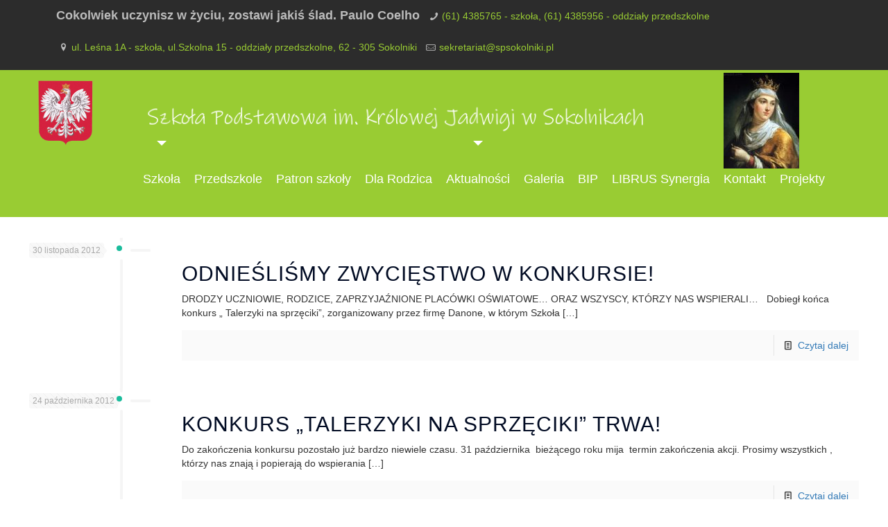

--- FILE ---
content_type: application/javascript
request_url: http://www.spsokolniki.pl/wp-content/plugins/LayerSlider/static/layerslider/js/layerslider.kreaturamedia.jquery.js?ver=6.2.0
body_size: 42634
content:

/*
	* LayerSlider
	*
	* (c) 2011-2017 George Krupa, John Gera & Kreatura Media
	*
	* Plugin web:			https://layerslider.kreaturamedia.com/
	* licenses:				http://codecanyon.net/licenses/standard
*/



;eval(function(p,a,c,k,e,r){e=function(c){return(c<a?'':e(parseInt(c/a)))+((c=c%a)>35?String.fromCharCode(c+29):c.toString(36))};if(!''.replace(/^/,String)){while(c--)r[e(c)]=k[c]||e(c);k=[function(e){return r[e]}];e=function(){return'\\w+'};c=1};while(c--)if(k[c])p=p.replace(new RegExp('\\b'+e(c)+'\\b','g'),k[c]);return p}('1j.2x={7e:{ap:!1,cB:!1},ee:"29"!=1t jo&&jo,cA:[],ah:[],8v:[],3c:{},dL:{},cu:2z.cu,dc:5e(\'8j[24*="5h.d2.cq.js"]\')[0],cp:"",7s:!1,jn:S(a,b,c,d){18 f,g,e="58"==1t a?5e("#"+a).3n():a;2K(b){1g"cq":g="rl 5e jm",f=\'jg j9 j8 qS qD 5W or dN qB qn an qf q6 of 7E 5e iP q2 pZ 2g 8I 2A 6t dN pY. c2 pW on dN ao pC pB 2A 7E py iI of 8I iF 7T 7E "pp pf pe 2A 3C" pb p9 7E p5 & p4 p3 6f.\';1A;1g"iB":g="p1 5e jm",f="jg j9 j8 iA dg oS an oP 67 ("+c+") of 7E 5e iP. 8I oN at oM 67 "+d+\' or oL. c2 8a 5e 2A 1.10.x or oK. oJ: c2 do 57 iv 7E 5e oF 5W on ao . <a 4y="7N://oE.d2.54/oA/4/5h-2g-oz/#7U-13&oy-60">ox ow ov os oo oj 5e by oh og.</a>\'}5e(\'<1x 2n="ls-ik"><i 2n="ls-ik-oc">!</i><ij>\'+g+"</ij><88>"+f+"</88></1x>").o7(e)},ig:S(a){R.dL[a]=2B,2m R.dL[a]},dI:S(a,b){2g(18 c=a.1E("."),d=b.1E("."),e=0;e<c.1m;++e){if(d.1m==e)1J!1;if(1d(c[e])!=1d(d[e]))1J!(1d(c[e])>1d(d[e]))}1J c.1m!=d.1m,!0}},o3.o1.1c=S(a){1J(""+R).1c(a)},S(a){"iv nZ";1j.6M={},a.fn.4V=S(c,d,e,f){c=c||{};18 g="1.8.0",h=a.fn.cq,i="nU"+1u.2D().eP(36).i7(2,9);1J 1j.2x.dI(g,h,g)?(1t c).48("5D|29")?R.3f(S(d){1j.6M[i]=4g b(R,a(R),c,i)}):"T"===c?1j.6M[R.T("7w")]:"4z"===c?1j.6M[R.T("7w")].2t.4z():"nM"===c?1j.6M[R.T("7w")].1l.1h.4t||!1:"6N"===c?1j.6M[R.T("7w")].6N||!1:"nL"===c?1j.6M[R.T("7w")].o||!1:"d5"===c?1j.6M[R.T("7w")].d5||!1:R.3f(S(b){18 g=1j.6M[a(R).T("7w")];g&&g.2t.9f(c,d,e,f),g=2B}):5s 1j.2x.jn(a(R),"iB",h,g)};18 b=S(b,c,d,e){c.T("7w",e).1L("T-5h-di",e);18 f=R,g=1j.2x.ee?1j.2x.ee:1j;f.1l={1h:{dl:"|",1R:"nK",3N:["#3g","#22","#2J","#1Q","#9h","#3o","#3o-9h"],4t:{1W:"1V",al:"4X",dY:!0,i4:!0,i1:!0,7C:-1,aW:-1,hY:-1,5z:-1,hX:"aB",ev:2B,aS:!1,aM:"aN",hW:"50% 50%",9s:!0,aJ:!0,5C:!1,hV:1,5w:"f2",aI:!1,4u:1,bJ:nw,5H:-1,cG:!0,aF:!1,7L:!1,7F:aT,4i:"nu",9o:"/5h/cS/",9m:"5N",9k:!1,hT:"no-5V",hQ:"2f",hP:"2v",hO:"50% 50%",de:!0,am:!0,b1:!0,hN:!0,hL:!0,hK:!0,b3:!1,hJ:!1,hI:!0,hH:!1,6l:"1r",b4:"60%",dK:1k,ag:60,dO:35,dT:1k,hG:!0,ae:"2v",hF:"n9.n8",e4:40,e7:10,e8:"85",hE:!1,2Y:!1,hD:"1H: -hC; 1X: -hC;",eu:!1,hB:"n3",hA:!0,eC:!1,hx:-1,eG:-1,eH:!0,eJ:!1,eL:!0,mV:""}},X:{9Z:"8I (mT: "+e+") 6z:"},26:{99:{mS:["T","1K"],1K:["T","1K"],mR:["T","9O"],7g:["T","7g"],8d:["T","8d"],ht:["T","ht"],7h:["T","7h"],7j:["T","7j"],mP:["T","9D"],mO:["T","bT"],mN:["T","bT"],mL:["T","bV"],mJ:["T","bV"],mG:["T","2W"],mF:["T","2W"],2o:["T","2o"],d0:["T","d0"],4R:["T","4R"],hs:["2s","hr"],hq:["2s","68"],hp:["2s","2b"],ho:["2s","2b"],hn:["2s","2M"],mx:["1p","3x"],mw:["1p","2A"],hm:["1B","1W"],hl:["1B","6Y"],hk:["1B","dD"],f7:["1B","31"],hg:["1B","9J"],hd:["1B","c8"],hb:["1B","2b"],h9:["1B","2b"],h7:["1B","7W"],h5:["1B","2r"]},4t:{T:{1K:-1,9O:0}}},2P:{99:{h4:["is"],1V:["is"],6j:["2U"],3D:["2U"],m7:["2U"],7Y:["4c"],80:["4c"],8B:["4c"],5J:["2T"],3N:["2T"],5Z:["2T"],cf:["2T"],2o:["2T"],4Q:["2T"],aq:["2T"],m1:["2V","4F"],m0:["2V","4F"],lW:["2b","4F"],lV:["3t","4F"],lU:["3z","4F"],lS:["2b","4F"],lR:["3t","4F"],lN:["3z","4F"],lL:["2M","4F"],lK:["4r","4F"],lJ:["4B","4F"],lI:["5G","4F"],lH:["5F","4F"],lG:["2W","8t"],lC:["4e","8t"],lz:["3Q","5K"],lv:["1a","5K"],lu:["1b","5K"],lt:["1p","5K"],3R:["2b","4Y"],lq:["3t","4Y"],lp:["3z","4Y"],2b:["2b","4Y"],lo:["3t","4Y"],ln:["3z","4Y"],2M:["2M","4Y"],ll:["4r","4Y"],li:["4B","4Y"],ld:["5G","4Y"],lc:["5F","4Y"],l9:["31","aH"],l8:["x","aH"],l6:["y","aH"],l5:["2e","9B"],l4:["2O","in"],l3:["2O","in"],l2:["2O","in"],l1:["1K","in"],dm:["2q","in"],l0:["2q","in"],kZ:["1O","in"],kX:["2V","3E"],kW:["2V","3E"],kT:["2b","3E"],kR:["3t","3E"],kQ:["3z","3E"],kP:["2b","3E"],kN:["3t","3E"],kK:["3z","3E"],kI:["2M","3E"],kH:["4r","3E"],kG:["4B","3E"],kE:["5G","3E"],kD:["5F","3E"],kw:["2q","8L"],kv:["2q","8L"],ku:["31","7J"],kt:["x","7J"],ks:["y","7J"],kr:["1W","20"],kq:["7c","20"],kp:["2O","20"],ko:["2O","20"],km:["2O","20"],kl:["1K","20"],kk:["1O","20"],kj:["2V","47"],ki:["2V","47"],kh:["2b","47"],kg:["3t","47"],k3:["3z","47"],jY:["2b","47"],jW:["3t","47"],jV:["3z","47"],jT:["2M","47"],jS:["4r","47"],jR:["4B","47"],jQ:["5G","47"],jP:["5F","47"],jO:["2W","8T"],jN:["4e","8T"],jL:["3Q","5Q"],jJ:["1a","5Q"],jH:["1b","5Q"],jG:["1p","5Q"],jF:["31","9R"],jC:["x","9R"],jB:["y","9R"],jA:["2e","7y"],jz:["c7","1G"],s3:["2O","1G"],s2:["2O","1G"],s0:["1K","1G"],f1:["2q","1G"],rH:["2q","1G"],rn:["1O","1G"],rm:["2V","3r"],rk:["2V","3r"],rg:["2b","3r"],rf:["3t","3r"],re:["3z","3r"],rd:["2b","3r"],qX:["3t","3r"],qW:["3z","3r"],qV:["2M","3r"],qU:["4r","3r"],qT:["4B","3r"],qR:["5G","3r"],qP:["5F","3r"],qN:["2q","3r"],qM:["2q","3r"],qL:["31","8b"],qp:["x","8b"],qo:["y","8b"],qm:["1W","2u"],ql:["7c","2u"],qi:["2O","2u"],qh:["2O","2u"],qg:["2O","2u"],q7:["1K","2u"],q3:["1O","2u"],pV:["2V","4j"],pQ:["2b","4j"],pN:["3t","4j"],pA:["3z","4j"],pv:["2b","4j"],ps:["3t","4j"],pq:["3z","4j"],pk:["2M","4j"],p7:["4r","4j"],p2:["4B","4j"],oQ:["5G","4j"],oH:["5F","4j"],oD:["31","6b"],ou:["x","6b"],ot:["y","6b"],oq:["1p","6b"],o4:["2e","a2"],nV:["2O","1v"],nT:["2O","1v"],nI:["1K","1v"],nH:["3l","1v"],nG:["9g","1v"],nE:["9l","1v"],nD:["2q","1v"],nC:["2q","1v"],1v:["1O","1v"],nB:["2V","4b"],nA:["2b","4b"],nx:["3t","4b"],nv:["3z","4b"],nr:["2b","4b"],nq:["3t","4b"],np:["3z","4b"],nm:["2M","4b"],nl:["4r","4b"],nk:["4B","4b"],nj:["5G","4b"],ni:["5F","4b"],ng:["2W","4b"],nc:["4e","4b"],nb:["61","1r"],n7:["61","1r"],n6:["61","1r"],n5:["61","1r"],n4:["6T","1r"],n2:["6T","1r"],n0:["7i","1r"],mW:["7i","1r"],mU:["au","1r"],mB:["ec","1r"],mA:["x","5x"],mz:["y","5x"],my:["1p","5x"],mv:["3Q","5x"],mu:["3Q","5x"],mt:["31","5x"],1r:["1O","1r"],hs:["hr","2s"],hq:["68","2s"],hp:["2b","2s"],ho:["2b","2s"],hn:["2M","2s"],mm:["6s","1B"],hm:["1W","1B"],hl:["6Y","1B"],hk:["dD","1B"],f7:["31","1B"],hg:["9J","1B"],hd:["c8","1B"],hb:["2b","1B"],h9:["2b","1B"],h7:["7W","1B"],1B:["1O","1B"],ml:["2P","2r"],mj:["2P","2r"],mi:["2P","2r"],mh:["4T","2r"],md:["4T","2r"],mb:["4T","2r"],m9:["1v","2r"],m8:["1r","2r"],h5:["1B","2r"]},eF:["m6","m5","m3","lY","lX","lQ","lP","lO","lE","lD","lA","ly","lx","lm","lb"],g1:{7x:[1],74:[2],7z:[3,[1,2,6,7,8]],8p:[4],7D:[5],66:[6,[1,2,3,4,5]],79:[7],g0:[8],fZ:[9],9S:[10],8k:[11,[2,3,4,5,6,7,8,9,10]],8U:[12],cM:[13],5c:[14,[2,3,4,5,6,7,8,9,10,11,12,13]],8n:[15],fX:[16],cT:[17]},5k:{1p:S(){1J{cy:0,fV:1k,fU:1k,fT:0,"cw-3R":0,fS:0,fR:1k,fQ:0}}},4t:S(a,b){18 c={is:{5A:!!a.is("3J.ls-bg"),2p:!!a.is(".ls-bg-4v"),fP:!!a.is("3J.ls-2P"),co:!1,8x:!1,1V:!0,cn:b},4P:{},23:{},2U:{6j:"dh",k4:b,8z:b},4c:{7Y:0,80:0},2T:{3N:2B,5J:2B,5Z:2B,cf:"aN",2o:2B,4Q:2B,2p:!1},1n:{7x:0,74:0,7z:0,8p:0,7D:S(a){1J 1u.3Z(R.74,R.8p)},66:0,79:0,g0:S(a){1J 0===R.79&&a.1v.1O&&("4C"==1t a.1v.2O||a.1v.2O.1c("7z")!==-1&&a.1v.2O.1c("8p")!==-1&&a.1v.2O.1c("7D")!==-1)?(R.66=f.W.1e.1n.82(a,a.1v.2O,"66"),R.79=a.1v.3l!==-1&&a.1n.66+(a.1v.5V+1)*a.1v.1K+a.1v.5V*a.1v.9g):f.28&&f.1C.1s("2C","8G.k2",a.4W[0].dz+"."+a.4W.1L("2n")+" [ "+a.4W.59().i7(0,30)+"... ]"),1u.3Z(R.74,R.79)},fZ:S(a){1J 1u.3Z(R.8p,R.79)},9S:S(a){1J 1u.3Z(R.7D(),R.79)},8k:0,8U:0,cM:S(a){1J 1u.3Z(R.8U,R.79)},5c:S(a){1J 1u.3Z(R.9S(),R.8U)},8n:0,fX:S(a){1J 1u.3Z(R.8n,R.8U,R.7D())},cT:S(a){1J 1u.3Z(R.8n,R.cM(),R.7D())},c5:!1,c4:!1},1U:{in:{1O:!0,8K:{2k:!1,4H:!1,19:{2V:0}},8N:{2k:!1,7O:S(){f.W.1e.in.7O(a)},4o:S(){f.W.1e.in.4o(a)},19:{3j:"5q",2V:1,2b:0,3t:0,3z:0,4r:1,4B:1,5G:0,5F:0,x:0,y:0}},8P:{2k:!1,4H:!1,19:{}},8Q:{2k:!1,19:{}},c1:{2k:!1,4H:!1,19:{}},6U:{2k:!1,19:{}},8R:{31:"50% 50% 0",x:0,y:0},bZ:{},bY:{},5U:{},2O:0,1K:1,2q:"av"},20:{1O:2B,bX:{6n:{},2D:{},2V:0},az:{2q:"av",19:{2V:1,2b:0,3t:0,3z:0,4r:1,4B:1,5G:0,5F:0,x:0,y:0}},8V:{6n:{},2D:{},31:"50% 50% 0",x:0,y:0},1E:"",7c:.fN,2O:"74",1K:1},1G:{1O:!0,8K:{2k:!1,4H:!1,19:{}},8N:{2k:!1,7O:S(){f.W.1e.1G.7O(a)},4o:S(){f.W.1e.1G.4o(a)},19:{2V:0,2b:0,3t:0,3z:0,4r:1,4B:1,5G:0,5F:0}},8P:{2k:!1,4H:!1,19:{}},8Q:{2k:!1,19:{}},c1:{2k:!1,4H:!1,19:{}},6U:{2k:!1,19:{}},8R:{x:0,y:0},bZ:{},bY:{},5U:{},2O:"9t",1K:1,2q:"av"},2u:{1O:2B,bX:{4H:!1,6n:{},2V:1},az:{2q:"av",4H:!1,6n:{},2D:{},2V:0},8V:{6n:{},2D:{},x:0,y:0},1E:"",2O:"9S",7c:.fN,1K:1},1v:{1O:2B,3x:{2k:!1,4H:!1,19:{}},2A:{2k:!1,19:{}},6U:{2k:!1,4H:!1,19:{}},8R:{31:"50% 50% 0",x:0,y:0},5U:{},2q:"fM",2O:"7D",9g:0,1K:1,3l:0,9l:!1},1r:{1O:2B,3x:{2k:!1,4H:!1,19:{}},2A:{2k:!1,19:{}},8V:{31:"50% 50% 0"},ec:!0,61:"av",7i:.5},1B:{1O:2B},2s:{2M:1.2},2e:{1O:!1,9v:"0 0 0 0",3Z:"-9w 9w 9w -9w"},1p:{3a:{1P:{},in:{},1G:{},1v:{},1r:{},8Y:{},bS:{},bR:{},bQ:{}},W:{bg:2B,in:2B,1G:2B,1v:2B,1r:2B}},1h:{1N:{2k:!1,4H:!1,19:{3j:"5q"}}},2r:{2P:6h,4T:6h,1v:6h,1r:6h},3s:{fL:{2k:!1,19:{2V:1,3j:"3h"}},ei:{2k:!1,19:{x:0,y:0,2b:0,3t:0,3z:0,4r:1,4B:1,5G:0,5F:0,2V:1,3j:"3h"}},ej:{2k:!1,19:{x:0,y:0,2b:0,3t:0,3z:0,4r:1,4B:1,5G:0,5F:0,2V:1}}}}};1J{is:c.is,4P:c.4P,23:c.23,2U:c.2U,4c:c.4c,2T:c.2T,2I:c.2I,1n:c.1n,in:c.1U.in,fK:c.1U.in.8K,4F:c.1U.in.8K.19,fJ:c.1U.in.8P,8t:c.1U.in.8P.19,fI:c.1U.in.c1,fG:c.1U.in.c1.19,9K:c.1U.in.8N,4Y:c.1U.in.8N.19,er:c.1U.in.8Q,bH:c.1U.in.8Q.19,et:c.1U.in.6U,fF:c.1U.in.6U.19,9B:c.1U.in.5U,aH:c.1U.in.8R,5K:c.1U.in.bZ,9N:c.1U.in.bY,20:c.1U.20,3E:c.1U.20.bX,8L:c.1U.20.az,oZ:c.1U.20.az.19,7J:c.1U.20.8V,1G:c.1U.1G,ex:c.1U.1G.8K,ey:c.1U.1G.8K.19,ez:c.1U.1G.8P,bB:c.1U.1G.8P.19,9Q:c.1U.1G.8N,47:c.1U.1G.8N.19,bA:c.1U.1G.8Q,8T:c.1U.1G.8Q.19,bz:c.1U.1G.6U,eE:c.1U.1G.6U.19,7y:c.1U.1G.5U,9R:c.1U.1G.8R,9T:c.1U.1G.bZ,5Q:c.1U.1G.bY,2u:c.1U.2u,bw:c.1U.2u.bX,3r:c.1U.2u.az,8b:c.1U.2u.8V,1v:c.1U.1v,fE:c.1U.1v.3x,eI:c.1U.1v.3x.19,bv:c.1U.1v.2A,4j:c.1U.1v.2A.19,eK:c.1U.1v.6U,fD:c.1U.1v.6U.19,a2:c.1U.1v.5U,6b:c.1U.1v.8R,1r:c.1U.1r,fC:c.1U.1r.3x,eN:c.1U.1r.3x.19,fB:c.1U.1r.2A,4b:c.1U.1r.2A.19,5x:c.1U.1r.8V,1B:c.1U.1B,2s:c.1U.2s,2e:c.1U.2e,1p:c.1U.1p,2r:c.1U.2r,1h:c.1U.1h,3s:c.1U.3s}}}},f.1f={3l:0,2J:{},2y:{},1Q:{},1h:S(){if(!2z.3C.89(b))1J!1;2g(18 d=c.1y("> .ls-2P, > .ls-26"),e=0,g=f.1l.26.99,h=0,i=d.1m;h<i;h++){18 j=a(d[h]),k=j[0].1P,l={$4U:!1,1M:-1,T:{9O:0,bi:0},1B:{},2s:{2M:1.2},1p:{}};if(f.1f.3l++,j.3O("ls-2P").27("ls-26").19({1a:f.X.46.ab,1b:f.X.46.b9}).2c(f.X.$7d),j.T("ls"))2g(18 m=j.T("ls").4O().1E(";"),n=0;n<m.1m;n++){18 p,q,o=m[n].1E(":");o[0]=a.3U(o[0]),o[1]=a.3U(o[1]),""!==o[0]&&"29"!=1t g[o[0]]&&(p="29"==1t g[o[0]][1]?o[0]:g[o[0]][1],q=f.1I.2N.5k(o[1]),p.4O().1c("1K")===-1&&p.4O().1c("41")===-1&&"9O"!=p||(q/=3v),l[g[o[0]][0]][p]=q)}j.3M("a.ls-4U").1m&&(l.T.$4U=j.3M("a.ls-4U").3n().19({6Q:0}).1L("T-26-4U",e+1).2c(f.X.$5S),f.1e.1Y.cP(l.T.$4U)),l.T.$2p=j.3M(\'[T-ls*="aq"]\').3n(),l.T.$2p.1m&&(2B!==l.T.$2p.1L("T-ls").1E("aq")[1].1E(";")[0].48(/(ar|1O|on|1)/i)?(l.T.$2p.27("ls-bg-4v").19({1a:"2v",1b:"2v"}).3M("4v, 8m, 3W").19({1a:"1k%",1b:"1k%"}),l.T.$2p.9n(a(\'<1x 2n="ls-bg-4v-8B"></1x>\'))):l.T.$2p=!1),j.1y("> .ls-bg").1m&&(l.T.$2h=j.1y("> .ls-bg").3n()),l.T.2o||(j.1y("> .ls-fz").1m?l.T.2o=f.1I.ay(j.1y("> .ls-fz").3n()):j.1y("> .ls-bg").1m?l.T.2o=f.1I.ay(j.1y("> .ls-bg").3n()):l.T.2o=f.o.9o+f.o.4i+"/mD.cX"),(l.T.7h||l.T.7j)&&"29"==1t aU&&(2m l.T.7h,2m l.T.7j,f.28&&f.1C.1s("2C","3p.fx",e+1)),"4J"===k.4R&&(l.T.4R="4J"),l.T.2W||(l.T.2W=""===j[0].1P.2W?"5N":j[0].1P.2W),f.1f[++e]={},f.1f[e].T=a.5v(!0,{},f.1l.26.4t.T,l.T),f.1f[e].1B=l.1B,f.1f[e].2s=l.2s,f.1f[e].1p=l.1p,f.1f[e].1M=e,f.1f[e].$1e=a(),f.X.4L.4S(l.T.2o),f.1e.1h(j,e)}f.28&&f.1C.9r("3p.1P")},1Y:{fw:S(){18 a=f.1f;a.2J.1M=a.2y.1M,a.2y.1M=a.1Q.1M,a.1Q.1M=f.1w.3e.aL(f.1w.2F),a.1Y.db()},fv:S(a){18 b=f.1f;b.1Q.1M=a,b.1Y.db()},db:S(){18 b=f.1f;b.2J=b.2J.1M!==-1?a.5v(!0,{},b[b.2J.1M]):{},b.2y=b.2y.1M!==-1?a.5v(!0,{},b[b.2y.1M]):{},b.1Q=b.1Q.1M!==-1?a.5v(!0,{},b[b.1Q.1M]):{}},4u:S(){18 a=f.1f;if(a.3n={1M:f.1I.2N.5k(f.o.4u)},f.o.7L&&f.1f.3l>2?f.o.aF=!1:f.o.7L=!1,a.3n.1M="2D"==a.3n.1M?1u.3A(1u.2D()*f.1f.3l+1):a.3n.1M,2z.7H.aC)2g(18 b=1;b<a.3l+1;b++)a[b].T.d0==2z.7H.aC.1E("#")[1]&&(a.3n.1M=b);a.3n.1M=a.3n.1M<1||a.3n.1M>f.1f.3l?1:a.3n.1M,f.o.7L&&"2D"!=f.o.4u&&(a.3n.1M=f.o.4u),f.o.5C&&f.1w.1Y.fu(),f.28&&f.1C.4t.4u&&(a.3n.1M=f.1C.4t.4u)}},26:[]},f.1e={$5o:a(),5P:S(a,b){1J a.1c("%")!=-1?3q(a)*b:3q(a)},1h:S(c,d){if(!2z.3C.89(b))1J!1;2g(18 g,e=c.1y(\'.ls-bg, .ls-l, .ls-2P, *[2n^="ls-s"]\'),i=0,j=e.1m;i<j;i++){18 k=a(e[i]),l=k[0],m=k.3M();if(k.1L("2n").1c("ls-s")!=-1){18 n=k.1L("2n").1E("ls-s")[1].1E(" ")[0];k.3O("ls-s"+n).27("ls-2P")}2H if(k.4q("ls-l"))k.3O("ls-l").27("ls-2P");2H if(!k.is(".ls-bg, .ls-2P")){k.62();kV}k.is("a")&&1===m.1m&&(k=k.3M().3n(),l=k[0],l.kU("T-ls",l.fs.ak("T-ls")),l.fs.kL("T-ls"),k.4p().3O("ls-2P"),k.27("ls-2P")),k.T(f.1l.1h.1R,4g f.1l.2P.4t(k,d)),k.1L("2n").1c("ls-dv-")!==-1&&R.1Y.fr(k),k.4p().is("a")?(g=k.4p(),R.1Y.cP(g)):g=k,f.1f[d].$1e=f.1f[d].$1e.1s(g)}},1Y:{cP:S(b){18 c=b.1L("4y"),d=b.1L("5m");if(d&&d.1c("ls-2f")!==-1&&b.on("52."+e,S(b){b.3V();18 d,e=2z.3C.kF-f.1i.4A;if(c&&""!==c)2K(c){1g"kn":d=0;1A;1g"kf":d=f.1i.fq-f.1i.4A;1A;1g"fp":d=f.X.49;1A;1g"fo":d=f.X.49+f.X.1b;1A;5r:d=a(c).3n().1m?a(c).3n().6p().1X:f.X.49+f.X.1b}2H""===c&&(d=f.X.49+f.X.1b);d=1u.9v(d,e),d=1u.3Z(0,d),g.2Z.2A("59, 3C",1,{bk:d,2q:g.jK.bl})}),f.1l.1h.3N.1c(c)!==-1||c.48(/^\\#[0-9]/)){18 h=a.3U(c.4O().1E("#")[1]),i=1d(h);b.on("52."+e,S(a){if(a.3V(),["2J","1Q","3g","22"].1c(h)!==-1)f.2i[h]("qA");2H if("4C"==1t i&&i===i)f.1w.6L(i,!0,!0);2H if(!f.X.2w.9c)2K(h){1g"9h":f.2t.9f("9h");1A;1g"3o":f.2t.9f("3o");1A;1g"3o-9h":f.2t.9f("3o",!0)}})}},fr:S(b){2g(18 d=b.1L("2n").1E(" "),g=1,h=0;h<d.1m;h++)d[h].1c("ls-dv-")!=-1&&(g=1d(d[h].1E("ls-dv-")[1]));b.T(f.1l.1h.1R).2U.fi=g,b.19({3m:"nN"}).on("52."+e,S(b){b.3V(),c.4V(a(R).T(f.1l.1h.1R).2U.fi)})},2X:S(a,b,c){b.is.5A||b.is.2p?(b.23.$9a=a.3K(".ls-bg-5B"),b.23.$bx=a.3K(".ls-bg-e2")):(b.23.$1N=a.3K(".ls-in-1G"),b.23.$1N.T(f.1l.1h.1R,{}),b.2U.e3=b.23.$1N.T(f.1l.1h.1R),b.23.$96=a.3K(".ls-2e"),b.23.$96.T(f.1l.1h.1R,{}),b.2U.nf=b.23.$96.T(f.1l.1h.1R),b.23.$7p=a.3K(".ls-1v"),b.23.$7p.T(f.1l.1h.1R,{}),b.2U.mE=b.23.$7p.T(f.1l.1h.1R)),b.1B.1O&&(b.23.$7K=a.3K(".ls-1B"),b.23.$7K.T(f.1l.1h.1R,{1B:{}}),b.2U.fh=b.23.$7K.T(f.1l.1h.1R),f.W.1e.1B.fg(b.23.$7K,b.2U.fh.1B,b,c)),b.1r.1O&&f.W.1e.1r.1Y(a,b),f.6K.9L?b.23.$8e=a.3K(".ls-z"):b.23.$8e=b.1B.1O?b.23.$7K:b.23.$9a?b.23.$bx:b.23.$1N},1P:S(a){18 h,i,j,k,l,m,p,q,r,s,t,u,v,w,x,y,z,A,B,E,F,H,I,b=a[0],c=a.T(f.1l.1h.1R),d=b.1P,e=f.1e,n=0,o=0,D=!1,G=b.lZ();if(r=""!==d.6J?e.5P(d.6J,f.X.46.8S):3q(a.19("4m-1H")),t=""!==d.6I?e.5P(d.6I,f.X.46.8S):3q(a.19("4m-3P")),s=""!==d.6H?e.5P(d.6H,f.X.46.8J):3q(a.19("4m-1X")),u=""!==d.6G?e.5P(d.6G,f.X.46.8J):3q(a.19("4m-1T")),v=""!==d.3L?e.5P(d.3L,f.X.46.8S):3q(a.19("6F-1H")),w=""!==d.5j?e.5P(d.5j,f.X.46.8J):3q(a.19("6F-1X")),b.1P.6F="0",y=""!==d.6E?3q(d.6E):3q(a.19("6D-1H-1a")),A=""!==d.6C?3q(d.6C):3q(a.19("6D-3P-1a")),z=""!==d.6B?3q(d.6B):3q(a.19("6D-1X-1a")),B=""!==d.6S?3q(d.6S):3q(a.19("6D-1T-1a")),1===f.1S.$7u.1p(a).1m||a.3M("3W").1m){18 J=a.3M(),K=J.1L("1a")?J.1L("1a"):J.1a(),L=J.1L("1b")?J.1L("1b"):J.1b();5a===1d(K)&&cj===1d(L)&&(K=kJ,L=jE),""!==b.1P.1a&&"2v"!==b.1P.1a||a.19("1a",K),""!==b.1P.1b&&"2v"!==b.1P.1b||a.19("1b",L),"1k%"===d.1a&&"1k%"===d.1b&&(d.1H="50%",d.1X="50%",c.2T.6m=!0),D=K/L,J.19({1a:"1k%",1b:"1k%"})}18 M=c.7m;a.is("3J")&&(l=a.T("fb"),m=a.T("f9"),E=l/m,(!d.1a&&!d.1b||"2v"===d.1a&&"2v"===d.1b)&&M&&(M.1a&&M.1b?(M.1a.1c("%")===-1?j=1d(M.1a):(n=1d(M.1a),j=e.5P(M.1a,f.X.46.8S)),M.1b.1c("%")===-1?k=1d(M.1b):(o=1d(M.1b),k=e.5P(M.1b,f.X.46.8J))):M.4n&&(a[0].1P.1a=M.4n+"px",j=M.4n,k=a.1b()))),H=G.1a?G.1a:G.3P-G.1H,I=G.1b?G.1b:G.1T-G.1X,j||(j=d.1a,d.1a.1c("%")!==-1&&(n=1d(d.1a)),j=""!==j&&"2v"!==j?e.5P(j,f.X.46.8S):H-r-t-y-A,j=j?j:"2v"),k||(k=d.1b,d.1b.1c("%")!==-1&&(o=1d(d.1b)),k=""!==k&&"2v"!==k?e.5P(k,f.X.46.8J):I-s-u-z-B,k=k?k:"2v"),F=D?D:j/k,!a.is("3J")||d.1a||d.1b||M&&(!M||M.1a||M.1b)||l===j&&m===k||(l!==j?(j=l>5?l:j,F=l>5?E:F,k=j/F):m!==k&&(k=m>5?m:k,F=m>5?m:F,j=k*F)),h=3q(a.19("2V")),p=y+r+j+t+A,q=z+s+k+u+B,i=""!==d.2e&&d.2e,d.2e="",x=d.l7||d.1p;18 N=S(a){18 b=a;1J a&&a.1c("px ")!==-1&&(a=a.2l("px","").1E(" "),b=1u.6o(1d(a[0])/j*1k)+"%"),b};c.2R={2e:i,5U:!1,1H:d.1H?d.1H:"0",1X:d.1X?d.1X:"0",1a:1u.6P(j),1b:1u.6P(k),8q:n,8o:o,4I:p,4K:q,1D:F,6J:r,6H:s,6I:t,6G:u,3L:v,5j:w,6E:y,6B:z,6C:A,6S:B,3Q:N(a.19("k8"))+" "+N(a.19("qq"))+" "+N(a.19("kd"))+" "+N(a.19("lM")),6k:3q(a.19("r9-k7")),cD:a.19("hi-1b"),cr:a.19("mq-mC"),4e:a.19("4e"),6Q:1d(a.19("z-1M"))||"2v",1p:x,2W:a.19("2h-4e"),p0:a.1L("T-ls")||"",eV:a.1L("1P")||""},d.6Q="2v",c.1V={1H:d.1H?d.1H:"0",1X:d.1X?d.1X:"0",1a:j,1b:k}},5k:S(b,c,d){18 e=b.T(f.1l.1h.1R);b.T("ls");if(e.is.8x=!b.is("3J")&&!e.is.co,e.4W=b,b.T("ls"))2g(18 i=f.1l.2P.99,j=b.T("ls").1E(";"),k=b.T("ls").4O().1E(";"),l=0;l<k.1m;l++)if(a.3U(k[l])){18 m=k[l].1c(":"),n=[k[l].8w(0,m),k[l].8w(m+1)],o=2B,p=2B,q=2B,r=2B,s=2B;if(o=a.3U(n[0]),""!==o)if(o.2l("1E","4T"),"29"!=1t i[o]){if(p=i[o][0],s="8B"===o?a.3U(j[l].8w(m+1)):f.1I.2N.5k(a.3U(n[1])),n[1]&&n[1].1c("2D")!==-1&&(o.48(/(4T)/)||(s=f.1I.2N.eR(s,p)),e.4P.8a||(e.4P.8a=!0)),"4C"==1t s&&p.48(/(1K|fc|fd|41)/i)&&(s/=3v),o.48(/(fe)(.+)/))2K(s){1g!0:s=0;1A;1g!1:s=1}r=i[o][1],"29"!=1t r?""!==s?"5D"==1t s?o.48(/(4T)/)?r.48(/(ke)/i)?e[r][p]=s:e[r].6n[p]=s:(q=f.1I.2N.5k(a.3U(s[0])),f.28&&f.1C.1s("2C","81.kM",[o,s,q]),"4C"==1t q&&p.48(/(1K|fc|fd|41)/i)&&(q/=3v),e[r][p]=q):o.48(/(4T)/)&&s.eP().1c("2D")!==-1?e[r].2D[p]=s:e[r][p]=s:f.28&&f.1C.1s("2C","81.kS",o):e[p][o]=s}2H"2e"===o?(e.2R.2e=n[1],e.2R.5U=!0):f.28&&f.1C.1s("2C","81.kY",o)}if(f.6K.ff&&(e.in.1O=!0,e.20.1O=!1,e.2u.1O=!1,e.20.1W=2B,e.2u.1W=2B),e.in.1O&&(e.9K.2q=e.er.2q=e.et.2q=f.1I.2N.4E(e.in.2q)),"29"!=1t e.5K.3Q&&(e.9N.3Q=e.2R.3Q),"29"!=1t e.5Q.3Q&&(e.9T.3Q=e.2R.3Q),e.8t.2W&&(e.bH.2W=e.2R.2W),e.8T.2W&&(e.bB.2W=e.2R.2W),e.8t.4e&&(e.bH.4e=e.2R.4e),e.8T.4e&&(e.bB.4e=e.2R.4e),"29"!=1t e.5K.1a&&(e.9N.1a=e.2R.1a),"29"!=1t e.5Q.1a&&(e.9T.1a=e.2R.1a),"29"!=1t e.5K.1b&&(e.9N.1b=e.2R.1b),"29"!=1t e.5Q.1b&&(e.9T.1b=e.2R.1b),"29"!=1t e.1G.c7&&0!==e.1G.c7&&(e.1G.2O="74 + "+e.1G.c7),e.1G.2O.1c("9t")!==-1&&"9t"!==e.1G.2O&&(e.1G.2O="9t"),e.1G.1O&&(e.9Q.2q=e.bA.2q=e.bz.2q=f.1I.2N.4E(e.1G.2q)),a.7o(e.1v.3l)&&(e.1v.3l>0||e.1v.3l===-1)&&e.1v.1O!==!1?(e.1v.1O=!0,e.bv.2q=e.eK.2q=f.1I.2N.4E(e.1v.2q),e.1v.3l!==-1?e.1v.9l?e.1v.5V=2*e.1v.3l-1:e.1v.5V=e.1v.3l-1:e.1v.5V=-1):e.1v.1O=!1,a.4D(e.4b)||e.1r.1O===!1?e.1r.1O=!1:(e.1r.1O=!0,e.1r.6T||(e.1r.6T=e.1r.61),e.1r.61=f.1I.2N.4E(e.1r.61),e.1r.6T=f.1I.2N.4E(e.1r.6T,!0),e.1r.au||(e.1r.au=e.1r.7i),g.2Z.1Y(b[0],{2k:!1,19:{2r:e.5x.2r}})),e.1B.6s&&a.7o(e.1B.6s)&&0!==e.1B.6s&&e.1B.1O!==!1?e.1B.1O=!0:e.1B.1O=!1,e.is.5A){18 u={2M:1,2b:0};if(f.1f[c].2s.68&&(e.2s=f.1f[c].2s),e.2s.68){2K(e.2s.3x={},e.2s.2A={},e.2s.68){1g"1G":e.2s.3x.2M=e.2s.2M||1,e.2s.3x.2b=e.2s.2b||0,e.2s.2A=u;1A;1g"in":e.2s.3x=u,e.2s.2A.2M=e.2s.2M||1,e.2s.2A.2b=e.2s.2b||0}2m e.2s.2M,2m e.2s.2b}2H e.2s.3x=u,e.2s.2A=u;a.4D(f.1f[c].1p)||(f.1f[c].1p.3x&&(e.1p.3a.bR=f.W.1e.4x.2N(f.1f[c].1p.3x)),f.1f[c].1p.2A&&(e.1p.3a.bQ=f.W.1e.4x.2N(f.1f[c].1p.2A)))}if(e.20.1W&&f.1l.2P.eF.1c(e.20.1W)===-1&&(f.28&&f.1C.1s("2C","81.mX",[b[0].dz,e.20.1W]),2m e.20.1W,2m e.20.ns,e.20.1O=!1),e.2u.1W&&f.1l.2P.eF.1c(e.2u.1W)===-1&&(f.28&&f.1C.1s("2C","81.nF",[b[0].dz,e.2u.1W]),2m e.2u.1W,2m e.2u.ns,e.2u.1O=!1),e.20.1W||e.2u.1W){18 v=0;if(e.is.8x?(e.20.1W&&(e.20.1O=!0,e.8L.2q=f.1I.2N.4E(e.8L.2q),e.20.1E=e.20.1W.1E("43")[0],b.3M().1m&&f.28&&(v=1)),e.2u.1W&&(e.2u.1O=!0,e.3r.2q=f.1I.2N.4E(e.3r.2q)),e.2u.1O&&e.2u.1W.1E("43")[0]!==e.20.1E&&(e.20.1E+=", "+e.2u.1W.1E("43")[0],b.3M().1m&&f.28&&(v=1)),e.20.1E.1c("oB")!==-1&&e.20.1E.1c("dU")===-1&&(e.20.1E+=", dU"),e.20.1E.1c("dU")!==-1&&e.20.1E.1c("fj")===-1&&(e.20.1E+=", fj")):(2m e.20.1W,2m e.2u.1W,2m e.20.ns,2m e.2u.ns,f.28&&(v=2)),f.28&&0!==v&&c&&!d)2K(v){1g 1:f.1C.1s("2C","81.qz",[b.6u("fk"),c]);1A;1g 2:f.1C.1s("2C","81.sk",[c,b.6u("fk")])}}if((e.2R.2e||e.9B.2e||e.7y.2e||e.a2.2e)&&(e.2e.1O=!0),e.in.1O&&e.4Y.2M&&(2m e.4Y.4r,2m e.4Y.4B),e.1G.1O&&e.47.2M&&(2m e.47.4r,2m e.47.4B),e.5K.1p&&(e.1p.3a.in=f.W.1e.4x.2N(e.5K.1p)),e.1p.3a.1P=f.W.1e.4x.2N(e.2R.1p),e.5Q.1p&&(e.1p.3a.1G=f.W.1e.4x.2N(e.5Q.1p)),e.6b.1p&&(e.1p.3a.1v=f.W.1e.4x.2N(e.6b.1p)),e.5x.1p&&(e.1p.3a.1r=f.W.1e.4x.2N(e.5x.1p)),e.in.1O||(e.in.1K=0),e.20.1O||(e.20.1K=0),e.1v.1O||(e.1v.1K=0),e.2u.1O||(e.2u.1K=0),e.1G.1O||(e.1G.1K=0),b.1L("T-jx",c),"29"!=1t e.2U.3D&&"3h"!==e.2U.3D){18 w=1d(e.2U.3D);0!==w&&"jy"!==e.2U.3D?(b.1L("T-fl",w),e.2U.8z=w):e.2U.8z=0,e.is.3D=!0,b.1L("T-3D","1")}2H b.1L("T-fl",c);e.2T.4Q&&(e.2T.4Q<0?e.2T.4Q=0:e.2T.4Q>1k&&(e.2T.4Q=1k)),e.is.2p&&(f.1S.a4(e,b),e.4c.8B&&b.1y(".ls-bg-4v-8B").19({fm:"6q("+e.4c.8B+")"})),e.4c.7Y&&(e.4c.7Y=3q(e.4c.7Y)),e.4c.80&&(e.4c.80=3q(e.4c.80))}},3e:S(a){18 b=R.$5o;if(a){a=a.4O();18 c="in",d="",e="",g=\':57(".ls-bg")\',h=\':57(".ls-bg-4v")\';a.1c("bd")==-1&&a.1c("aq")==-1||(h="",a=a.2l("bd","").2l("aq","")),a.1c("4v")!=-1&&(e+=", > 4v",a=a.2l("4v","")),a.1c("8m")!=-1&&(e+=", > 8m",a=a.2l("8m","")),a.1c("5i")!=-1&&(e+=", > 4v, > 8m",a=a.2l("5i","")),a.1c("3B")!=-1&&(e+=\', > 3W[24*="3B-bb.54"], > 3W[24*="3B.54"], > 3W[24*="b7.be"], > 3W[T-24*="3B-bb.54"], > 3W[T-24*="3B.54"], > 3W[T-24*="b7.be"]\',a=a.2l("3B","")),a.1c("3S")!=-1&&(e+=\', > 3W[24*="3F.3S"], > 3W[T-24*="3F.3S"]\',a=a.2l("3S","")),","==e.ft(0)&&(e=e.8w(2,e.1m)),a.1c("1G")!=-1&&(c="1G"),a.1c("3J")==-1&&a.1c("55")==-1||(d="3J"),a.1c("bg")==-1&&a.1c("2h")==-1&&a.1c("aZ")==-1||(g=""),b=a.1c("2y")!=-1?b.1p(d+"[T-26"+c+\'="\'+f.1f.2y.1M+\'"]\'+g+h):a.1c("1Q")!=-1?b.1p(d+"[T-26"+c+\'="\'+f.1f.1Q.1M+\'"]\'+g+h):b.1p(d+g+h),a.1c("aR")!=-1&&(b=b.1p(".ls-bg, .ls-bg-4v, :4G"),a=a.2l("aR","")),a.1c("3k")!=-1&&(b=b.1p(":4J:57(.ls-bg, .ls-bg-4v)"),a=a.2l("3k","")),a.1c("aQ")!=-1&&(b=b.1p(\':57([T-3D="1"])\'),a=a.2l("aQ","")),a.1c("3D")!=-1&&(b=b.1p(\'[T-3D="1"]\'),a=a.2l("3D","")),a.1c("aZ")!=-1&&(b=b.1p(".ls-bg"),a=a.2l("aZ","")),""!==e&&(b=b.1y(e))}1J b},8a:{T:S(b,c,d){18 e,g,h;2K(b fy 5e||(b=a(b)),d&&b.1L("T-ls",d).T("ls",d),g=b.T(f.1l.1h.1R),e=g.is.cn,h=g.2R,c){5r:1g"W":g.2U.7G=!1,f.1e.1Y.5k(b,e,!0);1A;1g"5o":b.T(f.1l.1h.1R,4g f.1l.2P.4t(b,e)),g=b.T(f.1l.1h.1R),g.2R=h,f.1e.1Y.5k(b,e,!0),f.1e.1Y.2X(b,g,e)}}},5B:S(b,d){if(!f.1f[b].9p&&"fA"!==f.1f[b].9p){f.1f[b].9p="fA";18 e=d?25:0,g=f.1f[b].$1e,h=g.1m;g.3f(S(d,g){f.2G["26-"+b+"-2P-"+d]=5l(S(){2m f.2G["26-"+b+"-2P-"+d];18 k,e=a(g),i=e,j="",l=!1,m="";e.4q("ls-42-6w")&&(m+=" ls-42-on-6w"),e.4q("ls-42-6y")&&(m+=" ls-42-on-6y"),e.4q("ls-42-bI")&&(m+=" ls-42-on-bI"),e.3O("ls-42-6w ls-42-6y ls-42-bI"),i.is("a")&&1===i.3M().1m&&(l=!0,e=i.1y(".ls-2P"));18 n=e.T(f.1l.1h.1R);if(!n)1J!0;if(k=f.X.$5S,n.is.2p?k=f.X.$fH:n.is.5A&&(k=f.X.$aO),f.1e.1Y.1P(e),f.1e.1Y.5k(e,b),n.20.1E){18 o=4g qO(e[0],{1E:n.20.1E});n.20.1W&&(n.20.ns=o[n.20.1W.1E("43")[0]]),n.2u.1W&&(n.2u.ns=o[n.2u.1W.1E("43")[0]])}n.is.5A||n.is.2p?j=\'<1x 2n="ls-1N ls-bg-e2"><1x 2n="ls-1N ls-bg-5B"></1x></1x>\':(n.2e.1O&&(j=\'<1x 2n="ls-1N ls-2e"></1x>\'),n.1v.1O&&(j=\'<1x 2n="ls-1N ls-1v">\'+j+"</1x>"),j=\'<1x 2n="ls-1N ls-in-1G">\'+j+"</1x>"),n.1B.1O&&(j=\'<1x 2n="ls-1N ls-1B">\'+j+"</1x>"),f.6K.9L&&(j=\'<1x 2n="ls-1N ls-z">\'+j+"</1x>"),""!==j?e.2c(k).5B(j):e.2c(k),l===!0&&i.27("ls-2P-4U").2c(e.4p());18 p={},q=e.19("em-el-eg");q&&"4X"!==q&&(p["em-el-eg"]=q,e.19("em-el-eg","4X")),n.2R.bU=1;18 r=1d(n.2R.6Q);n.is.2p?p={6Q:n.2R.bU}:n.is.5A?p={6Q:n.2R.bU}:(r||(r=d+jD),p.6Q=r,n.2R.bU=r),f.6K.9L&&(p.3y="fO("+jM*r+"px )"),f.1e.1Y.2X(e,n,b),n.23.$8e.19(p).27(m),n.is.5A&&n.23.$9a.19({2W:f.1f[b].T.2W}),f.1e.$5o=f.1e.$5o.1s(e),f.1f[b].$1e=f.1f[b].$1e.57(i),d===h-1&&(c.3M(".ls-26").eq(b-1).jU(),f.1f[b].9p=!0)},e*(d+1))})}}},f.1w={2F:"1Q",k0:0,8H:!0,3G:{4X:[],cs:[]},2w:{77:!0,4f:!1,8s:!1,a1:!1,9V:!1},4P:{69:!1,3g:!1,22:!1},53:S(){1J R.2w.4f||R.2w.8s||R.2w.a1},1h:S(){1==f.1f.3l&&(f.o.9s=!1,f.o.de=!1,f.o.am=!1,f.o.b1=!1,f.o.5H=-1,f.o.fW=!1,f.o.ae=!0,f.o.4u=1,f.o.6l="cz"),f.o.9s&&1!=f.1f.3l||f.1I.2Q(R,{77:!1,4f:!0}),R.1Y.5w(),R.1Y.fY()},1Y:{5w:S(){f.o.5w=f.o.5w===!0?f.1l.1h.4t.5w:f.o.5w,f.o.5w!==!1&&c.on("7a."+e,S(){f.X.2w.6A||(f.1I.2Q(f.1w,{a1:!0}),"f2"!==f.o.5w&&f.W.1e.1n.5d())}).on("6x."+e,S(){18 b=1;f.W.1F&&f.W.1F.1K()>f.W.1e.1n.4d&&(b=f.W.1e.1n.4d/f.W.1F.1K()),f.1I.2Q(f.1w,{a1:!1}),a("3C").4q("ls-9G")||"f2"===f.o.5w||f.o.aI&&f.1w.53()||f.W.1e.1n.86(),f.W.1F&&f.W.1e.1n.2w.7v&&f.W.1F.3w()<b&&f.1I.2Q(f.W.1e.1n,{7v:!1}),f.1w.3g()})},fY:S(){2g(18 b=0;b<f.1f.3l;b++)f.1w.3G.4X[b]=b+1;f.1w.3G.cs=f.1I.eT(a.lB([],f.1w.3G.4X))},fu:S(){18 a=f.o.7L?"cs":"4X",b=f.1w.3G[a],c=f.1w.3G[a].1m,d=b.1c(f.1f.3n.1M);f.1w.3G.8y=[];2g(18 e=d;e<c;e++)f.1w.3G.8y.4S(b[e]);2g(18 g=0;g<d;g++)f.1w.3G.8y.4S(b[g])},ai:S(a){2K(a){1g"2J":f.o.aF&&(f.1w.2F="2J"),f.1w.6L(f.1w.3e.aL("2J"),!0);1A;1g"1Q":f.1w.2F="1Q",f.1w.6L(f.1w.3e.aL("1Q"),!0)}}},3e:{3G:S(){18 a="4X";1J f.o.5C?a="8y":f.o.7L&&(a="cs"),a},aL:S(a){18 b=f.1w.3G[R.3G()],c=b.1c(f.1f.2y.1M);2K(a){1g"2J":1J 0===c?b[b.1m-1]:b[c-1];1g"1Q":1J c===b.1m-1?b[0]:b[c+1];5r:1J b[a]}},eQ:S(a){1J f.1w.3G[R.3G()].1c(a)}},5H:{1Y:S(){f.o.5H>0&&(f.1w.ce=1,f.1w.eO=f.1w.3e.eQ(f.1f.3n.1M))},71:S(a){if(f.1w.3e.eQ(a)===f.1w.eO)1J++f.1w.ce===f.o.5H+1}},3g:S(a){!R.53()&&f.W.1F&&f.W.1e.1n.2w.7v&&R.6L(f.1f.1Q.1M)},22:S(){f.1I.2Q(R,{77:!1,4f:!0})},6L:S(d,e,g){if(!2z.3C.89(b))1J!1;if(!R.8H&&f.2t.3X("g2")){18 h=c.4a("g2",f.2t.4z());if(h===!1)1J;a.7o(h)&&(d=1d(h))}1J d>f.1f.3l||d<1?5s(f.28&&(f.1C.1s("7U","1w"),f.1C.1s("2C","1w.m4",[d,f.1f.3l]),f.1C.9r())):5s(f.X.7Z()||f.1w.2w.8s&&!e?!f.X.2w.9y&&f.X.2w.7X&&f.W.3u&&(f.1w.4P.69=!0,f.W.3u.3w(1),f.W.56&&f.W.56.3w(1)):(f.1I.2Q(f.W.1e.1n,{7v:!1}),f.1w.4P.69=!1,f.28&&f.1C.1s("7U","1w"),e?("2J"===f.2i.2F&&f.o.aF&&(f.1w.2F="2J"),f.28&&(f.1C.1s("5t","1w.me",!1),f.o.aF&&f.1C.1s("5t","1w.mf",f.1w.2F))):f.2i.2F=f.1w.2F,f.W.2j.3o(),f.1S.22(),f.1f.1Y.fv(d),f.28&&(f.1C.1s("5t","1w.69",[f.1f.2y.1M,f.1f.1Q.1M,f.1w.2F,f.2i.2F]),f.1C.9r()),f.1I.2Q(R,{8s:!1}),f.1I.2Q(f.X,{9c:!0}),f.5M.es(f.1f.1Q.1M,S(){f.W.3g()})))},mk:S(){f.2i.22(),a.3f(f.2G,S(a,b){7Q(f.2G[a])}),f.W.2j.22(),f.W.1F.22(),f.1I.2Q(f.W.1e.1n,{a3:!0,77:!1}),c.1y("*").22(!0,!1).mn()},g3:S(){c.1y("*").22(),f.2i.69(f.1f.2y.1M,f.1w.2F)}},f.1S={mr:{},$7u:a(),7n:"a5:",ac:0,c0:0,1h:S(){2z.7H.4y.1c("7N:")!=-1&&(R.7n="7N:"),f.1I.2Q(f.X,{ef:!1,ed:!1}),f.1S.3B.1h(),f.1S.3S.1h(),f.1S.5i.1h()},3B:{1h:S(){18 b=0;R.$7I=f.X.$7d.1y(\'3W[24*="3B-bb.54"], 3W[24*="3B.54"], 3W[24*="b7.be"], 3W[T-24*="3B-bb.54"], 3W[T-24*="3B.54"], 3W[T-24*="b7.be"]\').3f(S(){18 c=a(R),d=c.4p(),e=d.T(f.1l.1h.1R),g=(c.1L("24")||c.1L("T-24")).2l("5J=1","5J=0").2l("?","?g4=ar&"),h=g.1c("a5")===-1?f.1S.7n:"",i=g.1c("?")===-1?"?":"&",j="g5=g6&5i=1&mQ=1&67=3",k={$aK:c,9E:h+g+i+j,g7:f.1S.7n+"//3J.3B.54/mY/"+g.1E("mZ/")[1].1E("?")[0]+"/"+f.o.hF};c.1L("id","ls-3B-"+ ++b),e.2I={1W:"3B",8g:k},f.1S.bK(e),e.is.2p&&f.1S.a4(e,d),e.is.2p||f.1S.bD(d,c,k.9E,k.g7,e)}),f.1S.$7u=f.1S.$7u.1s(R.$7I.4p()),R.$7I.1m&&(f.2G.dZ=1u.3A(bu.bs()/3v),1j.bq||a("<8j>").1L({24:"7N://nd.3B.54/ne",1W:"4T/g8"}).2c("a8"),1j.nh=S(){1j.2x.7e.ap=!0},f.4w.dR=b6(S(){1j.bq&&1===1j.bq.dP||1j.2x.7e.ap||1u.3A(bu.bs()/3v)-f.2G.dZ>3?(af(f.4w.dR),2m f.4w.dR,2m f.2G.dZ,f.1S.3B.$7I.4p().3f(S(){18 b=a(R),c=b.T(f.1l.1h.1R),d=c.2I.8g;b.on("7V."+e+" 52."+e,".ls-64",S(){f.1S.b2(a(R)),f.1S.b0(b,c),f.1S.aV(b),f.1S.3B.2L(b,d.$aK,d.9E,c)}).on("aP."+e,S(){f.1S.3B.2L(b,d.$aK,d.9E,c)}).on("aG."+e,S(){f.1S.3B.22(b,d.$aK,c)}).on("dE."+e,S(){f.1S.3B.9i(b,d.$aK,d.9E,c,!0)})}),f.1I.2Q(f.X,{ef:!1})):f.1I.2Q(f.X,{ef:!0})},25))},9i:S(a,b,c,d,e){18 g=S(){2B!==d.2T.4Q&&d.2I.3F.g9(d.2T.4Q),e&&!d.2I.dA||(d.2I.3F.7V(),d.2I.dA=!1)},h=S(b){0===b.T&&(d.is.2p?d.2I.3F.b8(0):f.1S.bf(a,d))};if(2B!==d.2T.5Z)2K(d.2T.5Z){5r:c.2l("&5Z=0","").2l("&5Z=1","");1g!0:c+="&5Z=1";1A;1g!1:c+="&5Z=0"}if(2B!==d.2T.3N)2K(d.2T.3N){5r:c.2l("&3N=0","").2l("&3N=1","");1g!0:c+="&3N=1";1A;1g!1:c+="&3N=0"}b.1L("24",c),d.2I.3F=4g bq.nJ(b[0],{gb:{nQ:g,nR:h}})},2L:S(a,b,c,d){d.2I.3F?d.2I.3F.7V?d.2I.3F.7V():d.2I.dA=!0:R.9i(a,b,c,d)},22:S(a,b,c){c.2I.3F&&(c.2I.3F.nS().b8(0),c.is.2p||f.1S.bh(a.1y(".ls-64")))}},3S:{1h:S(){18 b=R.$7I=f.X.$7d.1y(\'3W[24*="3F.3S"], 3W[T-24*="3F.3S"]\');if(b.1m){f.2G.ds=1u.3A(bu.bs()/3v),f.1S.$7u=f.1S.$7u.1s(b.4p());18 c=0;a("<8j>").1L({24:f.1S.7n+"//f.nW.54/js/o2.9v.js",1W:"4T/g8"}).2c("a8"),f.4w.dq=b6(S(){f.1I.2Q(f.X,{ed:!0}),(1j.o5||1u.3A(bu.bs()/3v)-f.2G.ds>3)&&(af(f.4w.dq),2m f.4w.dq,2m f.2G.ds,1j.2x.7e.cB=!0,d())},25);18 d=S(){f.1S.3S.$7I.3f(S(){18 b=a(R).1L("id","ls-3S-"+ ++c),d=b.4p(),g=d.T(f.1l.1h.1R),h=(b.1L("24")||b.1L("T-24")).2l("5J=1","5J=0").2l("?","?g4=ar&"),i=h.1c("?")===-1?"?":"&",j=h.1c("a5")===-1?f.1S.7n:"",k="g5=g6&2t=1&oa=ls-3S-"+c,l=f.1S.7n+"//3S.54/2t/ob/4v/"+h.1E("4v/")[1].1E("?")[0]+".od?oe=?",m=j+h+i+k;g.2I={1W:"3S",8g:{}},f.1S.bK(g),g.is.2p&&f.1S.a4(g,d),a.oi(l,S(a){g.is.2p||f.1S.bD(d,b,m,a[0].ok,g)}),d.on("7V."+e+" 52."+e,".ls-64",S(){f.1S.b2(a(R)),f.1S.b0(d,g),f.1S.aV(d),f.1S.3S.2L(d,b,m,g)}).on("aP."+e,S(){f.1S.3S.2L(d,b,m,g)}).on("aG."+e,S(){f.1S.3S.22(d,b,g)}).on("dE."+e,S(){f.1S.3S.9i(d,b,m,g,!0)})}),f.1I.2Q(f.X,{ed:!1})}}},9i:S(a,b,c,d,e){if(2B!==d.2T.5Z)2K(d.2T.5Z){5r:c.2l("&9b=0","").2l("&9b=1","").2l("&98=0","").2l("&98=1","").2l("&95=0","").2l("&95=1","");1g!0:c.2l("9b=0","9b=1","").2l("98=0","98=1","").2l("95=0","95=1","");1A;1g!1:c.2l("9b=1","9b=0","").2l("98=1","98=0","").2l("95=1","95=0","")}b.1L("24",c);18 g=S(){d.is.2p?d.2I.3F.2t("b8",0).2t("2L"):f.1S.bf(a,d)};d.2I.3F=$f(b[0]),d.2I.3F.gc("bC",S(){d.2I.3F.gc("oG",g),2B!==d.2T.4Q&&d.2I.3F.2t("g9",d.2T.4Q/1k),e||d.2I.3F.2t("2L")})},2L:S(a,b,c,d){d.2I.3F?d.2I.3F.2t("2L"):R.9i(a,b,c,d)},22:S(a,b,c){c.2I.3F&&(c.2I.3F.2t("5d").2t("b8",0),c.is.2p||f.1S.bh(a.1y(".ls-64")))}},5i:{1h:S(){if(R.$23=f.X.$7d.1y("4v, 8m"),f.1S.$7u=f.1S.$7u.1s(R.$23.4p()),R.$23.1m){18 b=0;f.1S.5i.$23.3f(S(){18 c=a(R).1L("id","ls-5i-"+ ++b),d=a(R).4p(),g=d.T(f.1l.1h.1R);if(g.2I={1W:"5i",8g:{}},f.1S.bK(g),g.is.2p&&f.1S.a4(g,d),c.1L("5J")){18 h=c.93("5J").bF(!0,!0);c.62(),c=h.2c(d),d.T("ls",d.T("ls")+" 5J: ar;")}g.is.2p||f.1S.bD(d,c,!1,!1,g),c.on("oY."+e,S(){g.is.2p?(c[0].gd=0,c[0].2L()):f.1S.bf(d,g)}),d.on("7V."+e+" 52."+e,".ls-64",S(b){f.1S.b2(a(R)),f.1S.b0(d,g),f.1S.aV(d),f.1S.5i.2L(d,c,g)}).on("aP."+e,S(){f.1S.5i.2L(d,c,g)}).on("aG."+e,S(){f.1S.5i.22(d,c,g)})})}},2L:S(a,b,c){if(c.2I.8g.3N)2K(c.2I.8g.3N){1g!0:b.6u("3N",!0);1A;1g!1:b.6u("3N",!1)}2H b.6u("3N",c.2T.3N);2B===c.2T.4Q||c.2I.ge||(b[0].4Q=c.2T.4Q/1k,c.2I.ge=!0),b[0].2L()},22:S(a,b,c){b[0].5d(),b[0].gd=0,b.6u("3N",!1),c.is.2p||f.1S.bh(a.1y(".ls-64"))}},a4:S(b,c){if(b.2T={3N:!1,5J:!1,5Z:!1,cf:"aN",2o:!1,4Q:0},c.T("ls")&&c.T("ls").1c("8i:")!==-1&&0==c.3M(".ls-64").1m){18 d=a("<1x>").27("ls-64").2c(c),e=c.T("ls").1E("8i:")[1].1E(";")[0].3U();a("<1x>").2c(d).27("ls-df").1L({1P:"2h-55: 6q("+e+")"})}},bK:S(a){a.is.co=!0},bD:S(b,c,d,e,f){18 g=a("<1x>").27("ls-64").2c(b);a("<1x>").2c(g).27("ls-pc"),b.T("ls")&&b.T("ls").1c("8i:")!==-1&&(e=b.T("ls").1E("8i:")[1].1E(";")[0].3U()),c.is("3W")?a("<1x>").2c(g).27("ls-df").1L({1P:"2h-55: 6q("+e+")"}):(c.is("4v")&&(f.2I.8g.3N=c.6u("3N"),c.6u("3N",!1)),e||"29"==1t c.1L("8i")||(e=c.1L("8i"),c.93("8i")),e&&a("<1x>").2c(g).27("ls-df").1L({1P:"2h-55: 6q("+e+")"}))},b0:S(a,b){!b.is.3D&&f.o.ae&&(f.1I.2Q(f.1w,{8s:!0}),"2v"==f.o.ae&&R.ac++)},b2:S(a){a.41(f.W.1S.1l.41).5I(f.W.1S.1l.5I)},bh:S(a){a.5p(f.W.1S.1l.5p)},bf:S(a,b){"2v"!=f.o.ae||b.is.2p||(b.is.3D||R.c0++,R.c0==R.ac&&0!==R.ac&&(f.1I.2Q(f.1w,{8s:!1}),f.1w.pr=1,f.1w.3g()))},22:S(){18 b=R;f.1e.3e("2y,1G,3B").3f(S(){18 c=a(R),d=c.3K(".ls-2P"),e=d.T(f.1l.1h.1R);b.3B.22(d,c,e)}),f.1e.3e("2y,1G,3S").3f(S(){18 c=a(R),d=c.3K(".ls-2P"),e=d.T(f.1l.1h.1R);b.3S.22(d,c,e)}),f.1e.3e("2y,1G,5i").3f(S(){18 c=a(R),d=c.3K(".ls-2P"),e=d.T(f.1l.1h.1R);b.5i.22(d,c,e)}),R.ac=0,R.c0=0},aV:S(a){f.W.1F.5L(2B,a.3K(".ls-in-1G")[0])}},f.2Y={1h:S(){f.o.2Y&&(R.$1o=a("<3J>").27("ls-pw").2c(c).1L("1P",f.o.hD).19({6i:"4G",3j:"pG"}).on("4h."+e,S(){18 b=f.2Y.$1o?6h:0;f.2G.2Y=5l(S(){2m f.2G.2Y,f.2Y.$1o.T("ab",f.2Y.$1o.1a()),f.2Y.$1o.T("b9",f.2Y.$1o.1b()),"2v"!=f.2Y.$1o.19("1H")&&f.2Y.$1o.T("9u",f.2Y.$1o[0].1P.1H),"2v"!=f.2Y.$1o.19("3P")&&f.2Y.$1o.T("as",f.2Y.$1o[0].1P.3P),"2v"!=f.2Y.$1o.19("1X")&&f.2Y.$1o.T("aj",f.2Y.$1o[0].1P.1X),"2v"!=f.2Y.$1o.19("1T")&&f.2Y.$1o.T("9X",f.2Y.$1o[0].1P.1T),f.o.eu!==!1&&a("<a>").2c(c).1L("4y",f.o.eu).1L("5m",f.o.hB).19({q8:"3h",qe:"3h"}).9n(f.2Y.$1o),f.2Y.$1o.19({3j:"3h",6i:"4J"}),f.2Y.1z()},b)}).1L("24",f.o.2Y))},1z:S(){R.$1o.19({1a:R.$1o.T("ab")*f.1z.1D,1b:R.$1o.T("b9")*f.1z.1D}),R.$1o.5p(5a);18 a="2v",b="2v",d="2v",e="2v";a=R.$1o.T("9u")&&R.$1o.T("9u").1c("%")!=-1?c.1a()/1k*1d(R.$1o.T("9u"))-R.$1o.1a()/2+1d(c.19("4m-1H")):1d(R.$1o.T("9u"))*f.1z.1D,b=R.$1o.T("as")&&R.$1o.T("as").1c("%")!=-1?c.1a()/1k*1d(R.$1o.T("as"))-R.$1o.1a()/2+1d(c.19("4m-3P")):1d(R.$1o.T("as"))*f.1z.1D,d=R.$1o.T("aj")&&R.$1o.T("aj").1c("%")!=-1?c.1b()/1k*1d(R.$1o.T("aj"))-R.$1o.1b()/2+1d(c.19("4m-1X")):1d(R.$1o.T("aj"))*f.1z.1D,e=R.$1o.T("9X")&&R.$1o.T("9X").1c("%")!=-1?c.1b()/1k*1d(R.$1o.T("9X"))-R.$1o.1b()/2+1d(c.19("4m-1T")):1d(R.$1o.T("9X"))*f.1z.1D,R.$1o.19({1H:a,3P:b,1X:d,1T:e})}},f.1q={2i:{1h:S(){f.o.de&&R.ai.1h(),(f.o.am||f.o.b1)&&R.1T.1h()},ai:{1h:S(){a(\'<a 2n="ls-1q-1o ls-3b-2J" 4y="#" />\').on("52."+e,S(a){a.3V(),c.4V("2J")}).2c(c),a(\'<a 2n="ls-1q-1o ls-3b-1Q" 4y="#" />\').on("52."+e,S(a){a.3V(),c.4V("1Q")}).2c(c),f.o.hK&&R.8E()},8E:S(){c.1y(".ls-3b-2J, .ls-3b-1Q").19({3j:"3h"}),c.on("7a."+e,S(){f.1q.2i.cW||c.1y(".ls-3b-2J, .ls-3b-1Q").22(!0,!0).5p(5a)}).on("6x."+e,S(){c.1y(".ls-3b-2J, .ls-3b-1Q").22(!0,!0).5I(5a)})}},1T:{1h:S(){R.1N=a(\'<1x 2n="ls-1q-1o ls-1T-3b-1N" />\').2c(c),f.o.b1&&"8D"!=f.o.6l&&R.cd.1h(),f.o.am?R.gf():"8D"!=f.o.6l&&R.gg(),f.o.b3&&"8D"!=f.o.6l&&R.8E(),"8D"==f.o.6l&&(R.1N.27("ls-gh-4L"),R.4L.1h())},cd:{1h:S(){18 b=R;a(\'<88 2n="ls-1T-8C" />\').2c(c.1y(".ls-1T-3b-1N"));2g(18 d=0;d<f.1f.3l;d++){18 g=a(\'<a 4y="#" />\').2c(c.1y(".ls-1T-8C")).T("1M",d+1).on("52."+e,S(b){b.3V(),c.4V(a(R).T("1M"))});"1r"==f.o.6l&&g.on("7a."+e,S(){18 d=a(R);c.1y(".ls-2o-1r-3J").19({1H:1d(b.7P.19("4m-1H")),1X:1d(b.7P.19("4m-1X"))}),b.aw.on("4h."+e,S(){0===a(R).1a()?b.aw.19({6j:"dh",6F:"0 2v",1H:"2v"}):b.aw.19({6j:"gj",3L:-a(R).1a()/2,1H:"50%"}),b.aw.19("3j","3h").22(!0,!0).5p(8A)}).1L("24",f.1f[d.T("1M")].T.2o),b.7P.19({3j:"5q"}).22().8c({1H:a(R).6j().1H+(a(R).1a()-b.7P.4I())/2},8A),b.cK.19({3j:"3h",6i:"4J"}).22().5p(8A)}).on("6x."+e,S(){b.cK.22().5I(8A,S(){b.7P.19({6i:"4G",3j:"5q"})})})}b.1Y.3k(f.1f.3n.1M),"1r"==f.o.6l&&b.1Y.1r()},1Y:{3k:S(a){"29"==1t a&&(a=f.1f.2y.1M),a--,c.1y(".ls-1T-8C a").3O("ls-3b-3k"),c.1y(".ls-1T-8C a:eq( "+a+" )").27("ls-3b-3k")},1r:S(){18 b=f.1q.2i.1T.cd,d=a(\'<1x 2n="ls-2o-1r"><1x 2n="ls-2o-1r-ck"><1x 2n="ls-2o-1r-bg"></1x><1x 2n="ls-2o-1r-3J"><3J></1x><88></88></1x></1x>\').2c(c.1y(".ls-1T-8C"));c.1y(".ls-2o-1r, .ls-2o-1r-3J").19({1a:f.o.dK,1b:f.o.ag}),b.7P=c.1y(".ls-2o-1r"),b.aw=b.7P.1y("3J").19({1b:f.o.ag}),b.cK=c.1y(".ls-2o-1r-ck").19({6i:"4G",3j:"5q"}),d.2c(c.1y(".ls-1T-8C"))}}},gf:S(){R.a6=a(\'<a 2n="ls-3b-3g" 4y="#" />\').on("52."+e,S(a){a.3V(),c.4V("3g")}).aB(c.1y(".ls-1T-3b-1N")),R.9W=a(\'<a 2n="ls-3b-22" 4y="#" />\').on("52."+e,S(a){a.3V(),c.4V("22")}).2c(c.1y(".ls-1T-3b-1N")),f.o.9s?R.9P("3g"):R.9P("22")},9P:S(a){if(f.o.am)2K(a){1g"3g":R.a6.27("ls-3b-3g-3k"),R.9W.3O("ls-3b-22-3k");1A;1g"22":R.a6.3O("ls-3b-3g-3k"),R.9W.27("ls-3b-22-3k")}},gg:S(){a(\'<88 2n="ls-3b-gk ls-3b-ra" />\').aB(c.1y(".ls-1T-3b-1N")),a(\'<88 2n="ls-3b-gk ls-3b-rc" />\').2c(c.1y(".ls-1T-3b-1N"))},8E:S(){18 a=R;a.1N.19({3j:"3h"}),c.on("7a."+e,S(){f.1q.2i.cW||a.1N.22(!0,!0).5p(5a)}).on("6x."+e,S(){a.1N.22(!0,!0).5I(5a)})},cF:S(a){if(f.o.b3&&!c.4q("ls-1r"))2K(a){1g"on":f.1q.2i.1T.4L.1N.19({6i:"4G",3j:"5q"});1A;1g"8h":f.1q.2i.1T.4L.1N.19({6i:"4J",3j:"3h"})}},4L:{1h:S(){18 b=R;R.1N=a(\'<1x 2n="ls-1q-1o ls-2o-1N"></1x>\').2c(c),a(\'<1x 2n="ls-2o"><1x 2n="ls-2o-ck"><1x 2n="ls-2o-26-4N"><1x 2n="ls-2o-26"></1x></1x></1x></1x>\').2c(R.1N),R.$1o=c.1y(".ls-2o-26-4N"),"cx"in 1j?R.$1o.27("ls-rj"):R.$1o.on("7a."+e,S(){a(R).27("ls-2o-26-1r")}).on("6x."+e,S(){a(R).3O("ls-2o-26-1r"),f.1q.2i.1T.4L.2f()}).on("8X."+e,S(b){18 c=1d(b.cE-a(R).6p().1H)/a(R).1a()*(a(R).1a()-a(R).1y(".ls-2o-26").1a());a(R).1y(".ls-2o-26").22().19({3L:c})});2g(18 d=0;d<f.1f.3l;d++){18 g=d+1,h=a(\'<a 4y="#" 2n="ls-7b-\'+(d+1)+\'"><3J 24="\'+f.1f[g].T.2o+\'"></a>\');h.T("1M",g).on("52."+e,S(b){b.3V(),c.4V(a(R).T("1M"))}).2c(c.1y(".ls-2o-26")),"cx"in 1j||h.on("7a."+e,S(){a(R).3M().22().cb(5a,f.o.dO/1k)}).on("6x."+e,S(){a(R).3M().4q("ls-7b-3k")||a(R).3M().22().cb(5a,f.o.dT/1k)})}f.1q.2i.1T.a6&&f.1q.2i.1T.9W&&(f.1q.2i.1T.1N=a(\'<1x 2n="ls-1T-3b-1N ls-rY-4L"></1x>\').2c(c),f.1q.2i.1T.a6.bF().on("52."+e,S(a){a.3V(),c.4V("3g")}).2c(f.1q.2i.1T.1N),f.1q.2i.1T.9W.bF().on("52."+e,S(a){a.3V(),c.4V("22")}).2c(f.1q.2i.1T.1N)),f.o.b3&&b.8E()},8E:S(){18 a=R;a.1N.19("3j","3h"),f.1q.2i.1T.1N&&(f.1q.2i.1T.1N="5q"==f.1q.2i.1T.1N.19("3j")?f.1q.2i.1T.1N:c.1y(".ls-gh-4L"),f.1q.2i.1T.1N.19("3j","3h")),c.on("7a."+e,S(){c.27("ls-1r"),f.1q.2i.cW||(a.1N.22(!0,!0).5p(5a),f.1q.2i.1T.1N&&f.1q.2i.1T.1N.22(!0,!0).5p(5a))}).on("6x."+e,S(){c.3O("ls-1r"),a.1N.22(!0,!0).5I(5a),f.1q.2i.1T.1N&&f.1q.2i.1T.1N.22(!0,!0).5I(5a)})},69:S(b){18 d=b?b:f.1f.1Q.1M;c.1y(".ls-2o-26 a:57(.ls-7b-"+d+" )").3M().3f(S(){a(R).3O("ls-7b-3k").22().cb(aT,f.o.dT/1k)}),c.1y(".ls-2o-26 a.ls-7b-"+d).3M().27("ls-7b-3k").22().cb(aT,f.o.dO/1k)},2f:S(){if(!c.1y(".ls-2o-26-4N").4q("ls-2o-26-1r")){18 a=!!c.1y(".ls-7b-3k").1m&&c.1y(".ls-7b-3k").4p();if(a){18 b=a.6j().1H+a.1a()/2,d=c.1y(".ls-2o-26-4N").1a()/2-b;d=d<c.1y(".ls-2o-26-4N").1a()-c.1y(".ls-2o-26").1a()?c.1y(".ls-2o-26-4N").1a()-c.1y(".ls-2o-26").1a():d,d=d>0?0:d,c.1y(".ls-2o-26").8c({3L:d},rZ)}}},1z:S(){f.1q.2i.1T.cF("on");18 a=f.X.46.1a.1c("%")==-1?1d(f.X.46.ab):c.1a(),b=c.1y(".ls-2o"),d=f.o.b4.1c("%")==-1?1d(f.o.b4):1d(a/1k*1d(f.o.b4));c.1y(".ls-2o-26 a").19({1a:1d(f.o.dK*f.1z.1D),1b:1d(f.o.ag*f.1z.1D)}),c.1y(".ls-2o-26 a:f0").19({6F:0}),c.1y(".ls-2o-26").19({1b:1d(f.o.ag*f.1z.1D)}),b.19({1a:d*1u.3A(1k*f.1z.1D)/1k}),b.1a()>c.1y(".ls-2o-26").1a()&&b.19({1a:c.1y(".ls-2o-26").1a()}),f.1q.2i.1T.cF("8h")}}}},4i:{4h:S(){c.27("ls-"+f.o.4i);18 g,b=f.o.9o+f.o.4i+"/4i.19",d=a(a("a8").1m?"a8":"3C");a(\'4U[4y="\'+b+\'"]\').1m?(g=a(\'4U[4y="\'+b+\'"]\'),f.1q.4i.6v||(f.1q.4i.6v=!0,f.2G.eZ=5l(S(){2m f.2G.eZ,f.X.1h()},cj))):2z.gl?(2z.gl(b),g=a(\'4U[4y="\'+b+\'"]\')):g=a(\'<4U gm="gn" 4y="\'+b+\'" 1W="4T/19" />\').2c(d),g.on("4h."+e,S(){f.1q.4i.6v||(f.1q.4i.6v=!0,f.2G.eW=5l(S(){2m f.2G.eW,f.X.1h()},cj))}),a(1j).on("4h."+e,S(){f.1q.4i.6v||(f.1q.4i.6v=!0,f.2G.dy=5l(S(){2m f.2G.dy,f.X.1h()},cj))}),f.2G.eS=5l(S(){f.1q.4i.6v||(f.1q.4i.6v=!0,2m f.2G.eS,f.X.1h())},3v)}},4k:{1h:S(){R.1Y(),R.1z()},1Y:S(){R.$1o=a(\'<1x 2n="ls-1q-1o ls-4k"></1x>\').2c(c),"5q"!=R.$1o.19("3j")||R.$1o.1y("3J").1m||(R.6t=S(){f.1q.4k.$1o.19({3j:"3h",6i:"4J"}).5p(6h,S(){f.1q.4k.6t=!1})},R.55=a("<3J>").1L("24",f.o.9o+f.o.4i+"/4k.cX").2c(R.$1o),R.go="4C"==1t 1d(c.19("4m-1T"))?1d(c.19("4m-1T")):0)},1z:S(){R.55&&(R.55.1b()>0?R.go>0?R.$1o.19({1b:R.55.1b()/2}):R.$1o.19({1b:R.55.1b(),5j:-R.55.1b()/2}):f.2G.gp=5l(S(){2m f.2G.gp,f.1q.4k.1z()},50))}},2j:{1h:S(){f.o.hJ&&R.4s.5T(),f.o.hI&&R.3T.5T();18 b=!1;b=f.o.hH?a("<1x>").jI(c):a(\'[T-2E-2g="\'+c.1L("id")+\'"], [T-2E-2g="\'+e+\'"]\'),b.1m&&(b.27("ls-1q-1o"),R.2E.5T(b))},4s:{5T:S(){R.$1o=a("<1x>").27("ls-1q-1o ls-4s-gq").2c(c)}},3T:{5T:S(){R.$1o=a("<1x>").27("ls-1q-1o ls-3T-gq").2c(c),R.$1o.9n(a(\'<1x 2n="ls-ct-85"></1x><1x 2n="ls-ct-1H"><1x 2n="ls-ct-3R"><1x 2n="ls-ct-gr"><1x 2n="ls-ct-gs"></1x></1x></1x></1x><1x 2n="ls-ct-3P"><1x 2n="ls-ct-3R"><1x 2n="ls-ct-gr"><1x 2n="ls-ct-gs"></1x></1x></1x></1x>\')),R.$1o.T("2R",{2V:R.$1o.19("2V")})}},2E:{$5n:[],$1o:[],$ew:[],$7f:[],$bL:[],ep:[],9H:[],7l:[],5T:S(b){18 g,d=a(2z),h=R,i=S(a,b){g=(a.cE?a.cE:f.1i.gt)-h.$1o[b].6p().1H-h.7l[b]/2,g<0&&(g=0),g>h.9H[b]-h.7l[b]&&(g="ek( 1k% - "+f.1q.2j.2E.7l[b]+"px )"),h.$7f[b].19({1H:g}),f.W.1F&&f.W.1F.3w("58"==1t g?f.W.1e.1n.3w:g/(h.9H[b]-h.7l[b])*f.W.1e.1n.3w)},j=S(b,c){a(2z).8h("8X."+e),a("3C").6u("9G",!1).3O("ls-9G"),f.o.aI&&!f.1w.2w.77||f.X.53||!f.W.1F||f.o.5C||(f.W.1e.1n.2w.eh===!0?f.W.1e.1n.86():f.W.1e.1n.2L())};a.3f(b,S(b,c){h.$5n[b]=a(c).27("ls-2E-4N "+e),h.$1o[b]=a("<1x>").27("ls-2E").2c(h.$5n[b]),h.$ew[b]=a("<1x>").27("ls-jX").2c(h.$1o[b]),h.$7f[b]=a("<1x>").27("ls-2E-X-4N").2c(h.$5n[b]),h.$bL[b]=a("<1x>").27("ls-2E-X").2c(h.$7f[b]),h.7l[b]=h.$7f[b].1a(),h.$7f[b].19({5j:-h.$bL[b].4K()/2}),h.$5n[b].on("92."+e,S(a){i(a,b)}),h.$5n[b].on("jZ."+e+" gu."+e,S(c){f.W.1e.1n.5d(0),a("3C").6u("9G",!0).27("ls-9G"),a(2z).on("8X."+e,S(a){i(a,b)}),i(c,b)}),d=d.1s(h.$bL[b])}),d.on("k1."+e+"gv."+e,S(b){a(b.5m).3K(c).1m||(f.W.1F&&f.W.1e.1n.2w.7v&&f.W.1F.3w()!==f.W.1e.1n.3w&&f.1I.2Q(f.W.1e.1n,{7v:!1}),j(b))})}}},bG:{1h:S(){R.$1o=a("<1x>").19({3j:"3h"}).27("ls-1q-1o ls-gw-4N").2c(c),a("<1x>").27("ls-gw-k5").2c(R.$1o)},6t:S(){R.$1o.41(k6).5p(5a)},42:S(){R.$1o.22(!0,!0).5I(5a)}}},f.2i={2F:"1Q",1h:S(){f.1f.3l>1&&(R.1Y.gx(),R.1Y.gy())},1Y:{gx:S(){f.o.hN&&a("3C").on("k9."+e,S(a){f.X.kb||f.X.kc||(37==a.gz?f.2i.2J():39==a.gz&&f.2i.1Q())})},gy:S(){"cx"in 1j&&f.o.hL&&(f.X.$6d.on("gu."+e,S(a){18 b=a.6c?a.6c:a.94.6c;1==b.1m&&(f.1i.bj=f.1i.ad=b[0].e5)}),f.X.$6d.on("92."+e,S(a){18 b=a.6c?a.6c:a.94.6c;1==b.1m&&(f.1i.ad=b[0].e5),1u.3I(f.1i.bj-f.1i.ad)>45&&a.3V()}),f.X.$6d.on("gv."+e,S(a){1u.3I(f.1i.bj-f.1i.ad)>45&&(f.1i.bj-f.1i.ad>0?c.4V("aE"):c.4V("aD"))}))}},2J:S(){R.2F="2J",R.bc="2J",f.1w.1Y.ai("2J")},1Q:S(){R.2F="1Q",R.bc="1Q",f.1w.1Y.ai("1Q")},3g:S(){f.1I.2Q(f.1w,{77:!0,4f:!1}),f.1w.2w.9V===!0&&f.1I.2Q(f.1w,{9V:!1}),f.1q.2i.1T.9P("3g"),f.1w.2w.a1||1!==f.W.1F.5u()&&f.W.1e.1n.86(),f.1w.3g()},22:S(){f.1q.2i.1T.9P("22"),f.o.aI&&f.W.1e.1n.5d(),f.1w.22()}},f.5M={1h:S(){f.X.$7d.1y(".ls-26 3J").3f(S(){18 b=a(R),c=b[0],d={};if(b.is(".ls-2P, .ls-bg")){if(c.ak("1a")&&(d.1a=c.ak("1a")),c.ak("1b")&&(d.1b=c.ak("1b")),c.bt&&(d.bt=c.bt),c.bO&&f.o.eL){d.c3=c.bO,d.7R=c.dM;18 e=d.c3.1E(",").kx(S(b){1J 1d(a.3U(b).1E(" ")[1])});d.4n=1u.3Z.ky(2B,e)}b.93("1a").93("1b").93("bt").93("bO"),a.4D(d)||(b.T(f.1l.1h.1R).7m=d)}b.T("24")?d.7R&&b.T("24",d.7R):b.T("24",d.7R?d.7R:c.24),b.1L("24","T:55/kz;kA,kB///kC")})},es:S(b,d){if(f.1f[b].9p!==!0){R.7q=b,d?(R.9U=d,f.1I.2Q(f.X,{9y:!0}),f.1q.bG.6t()):R.9U=!1,f.X.gA&&c.19({6i:"4J"}),R.6Z=[];18 g,h,e=R;f.X.$7d.1y(".ls-26:eq("+(e.7q-1)+") *").3f(S(){g=a(R),h=R;18 b=g.T(f.1l.1h.1R);if(g.is("3J")){g.T("24")&&g.1L("24",g.T("24")),b&&b.7m&&b.7m.c3&&f.o.eL&&(h.bO=b.7m.c3);18 c=h.24,d=!!(b&&b.7m&&b.7m.7R)&&b.7m.7R;d&&c!==d&&g.is(".ls-bg")&&(c=d,f.1f[e.7q].T.$2h.1L("24",c)),f.5M.6Z.4S([c,g])}2H"3h"!==g.19("2h-55")&&g.19("2h-55").1c("6q")!==-1&&f.5M.6Z.4S([g.19("2h-55").48(/6q\\((.*)\\)/)[1].2l(/"/gi,""),g])}),f.W.4u&&f.o.9k&&f.5M.6Z.4S([f.o.9k,a()]),R.gB||R.4L(),0===R.6Z.1m?R.4o():R.3g()}2H f.X.c9&&d&&(f.1z.dH(f.1e.3e("1Q, bg")),f.1z.1e(d))},4L:S(){2g(18 a=f.X.4L.1p(S(a,b,c){1J c.1c(a)==b}),b=a.1m,c=0;c<b;c++){18 d=4g gC;d.24=a[c]}R.gB=!0},3g:S(){f.28&&(f.1C.1s("7U","5M"),f.1C.1s("5t","5M.70",R.7q)),R.gD=0;2g(18 b,a=R,c=S(){++a.gD==a.6Z.1m&&(f.28&&f.1C.9r(),a.4o())},d=S(){f.28&&(b=R.24.8w(R.24.gE("/")+1,R.24.1m),f.1C.1s("5t","5M.gF",b)),R.dF.T("fb",R.1a),R.dF.T("f9",R.1b),c()},e=S(){f.28&&(b=R.24.8w(R.24.gE("/")+1,R.24.1m),f.1C.1s("2C","5M.kO",b)),c()},g=0;g<R.6Z.1m;g++){18 h=4g gC;h.cc("6z",e,!1),h.cc("4h",d,!1),h.24=R.6Z[g][0],h.dF=R.6Z[g][1]}},4o:S(){18 b=R;R.9U?(f.1e.5B(R.7q),S c(){if(0!==f.1f[b.7q].$1e.1m)f.2G.gG=5l(c,1k);2H{2m f.2G.gG,f.1I.2Q(f.W.1e.1B,{bC:!0}),a(".ls-2o-1N, .ls-3b-1Q, .ls-3b-2J, .ls-1T-3b-1N").19({6i:"4J"}),f.1f[b.7q].9p=!0;18 d=!(!1j.2x.7e.ap&&f.1e.3e("1Q,in,3B,bd").1m),e=!(!1j.2x.7e.cB&&f.1e.3e("1Q,in,3S,bd").1m),g=S(){f.1q.bG.42(),f.X.c9?(f.1z.dH(f.1e.3e("1Q, bg")),f.1z.1e(b.9U)):b.9U()};d&&e?g():f.4w.dC=b6(S(){(d||1j.2x.7e.ap)&&(e||1j.2x.7e.cB)&&(af(f.4w.dC),2m f.4w.dC,g())},50)}}()):f.1e.5B(R.7q,!0),f.1I.2Q(f.X,{9y:!1})}},f.1z={dH:S(a){R.$9Y=a.1s(f.1e.3e("3k")),f.1f.1Q.T.$2p.1m&&(R.$9Y=R.$9Y.1s(f.1f.1Q.T.$2p))},5o:S(){1J!!2z.3C.89(b)&&(f.2t.3X("gH")&&c.4a("gH",f.2t.4z()),R.X(),R.2i(),R.1e(),R.2Y(),R.4k(),R.2j(),f.W.1e.1n.5O&&f.o.eJ&&(f.1I.gI(),f.W.1e.1n.5T(!0)),5s(f.2t.3X("gJ")&&c.4a("gJ",f.2t.4z())))},cv:S(){a(1j).bk(1u.6o(f.X.49)-(f.1i.4A-f.X.1b)/2)},X:S(){if(!2z.3C.89(b))1J!1;18 h,j,d=f.X.$du?f.X.$du:f.1I.gK("1a"),e=f.X.46,g=f.X.$dr?d.1a()/1k*f.X.$dr:d.1a(),i=e.1W,k=0!==e.4n?e.4n:g,l="2v"===e.3L?0:e.3L,m="2v"===e.8u?0:e.8u;if(f.X.2w.6A?c[0].1P.4n="":0!==e.4n&&(c[0].1P.4n=e.4n+"px"),k.1c("%")!==-1&&(k=g/1k*1d(k)),g-=l+m,g>k&&k>=0&&(g=k),f.o.dY&&("6a"===i||"6m"===i&&"dk"!==f.o.al)){18 o=(c.4p(),d.6p().1H),p=1d(d.19("4m-1H"))||0,q=1d(d.19("6D-1H-1a"))||0;c[0].1P.4n="3h",c[0].1P.3L=-(o+p+q)+"px",g=f.1i.78||a(1j).1a()}2K(g-=e.cC,f.X.2w.6A&&(g=f.1i.1a),i){1g"1V":f.X.2w.6A?(f.1i.1D>e.1D?R.1D=f.1i.1b/e.1b:R.1D=f.1i.1a/e.1a,g=1u.6o(e.1a*R.1D),h=1u.6o(e.1b*R.1D)):(R.1D=g/e.1a,h=1u.6o(e.1b*R.1D));1A;1g"6a":g<f.o.7C?(R.1D=g/f.o.7C,h=1u.6o(e.1b*R.1D)):f.X.2w.6A?f.1i.1D>e.ax/e.1b?(R.1D=f.1i.1b/e.1b,h=f.1i.1b):(R.1D=f.1i.1a/e.ax,h=e.1b*R.1D):(R.1D=1,h=e.1b);1A;1g"6m":2K(f.o.al.4O()){1g"4X":h=f.1i.4A-e.aX;1A;1g"gL":h=f.1i.4A-e.aX,f.X.2w.6A||(h-=f.X.d6?f.X.d6:f.X.49);1A;1g"dk":g=c.4p().1a()-e.cC,h=c.4p().1b()-e.aX}j=g/h,j<e.1D?R.1D=g/e.ax:R.1D=h/e.d4;1A;1g"gM":1g"d3":R.1D=1,g=e.1a,h=e.1b,f.o.5z=1,b.1P.4n="3h"}R.1D=f.o.5z&&f.o.5z>0&&R.1D>f.o.5z?f.o.5z:R.1D,b.1P.1a=g+"px",b.1P.1b=h+"px",f.X.1a=g,f.X.1b=h,f.1i.6r?f.1i.78<le&&f.1i.78>lf?c.3O("ls-1i-is-6w").27("ls-1i-is-6y"):f.1i.78<lg&&c.3O("ls-1i-is-6y").27("ls-1i-is-6w"):c.3O("ls-1i-is-6w ls-1i-is-6y").27("ls-1i-is-bI")},3Q:S(b){2g(18 c=(""+b).1E(" "),d="",e=f.o.5z&&f.o.5z>0&&R.1D>f.o.5z?f.o.5z:R.1D,g=0,h=c.1m;g<h;g++)d+=c[g].1c("%")===-1?1u.6P(1d(c[g])*e)+"px ":c[g]+" ";1J a.3U(d)},1e:S(b){if(R.$9Y){f.28&&f.1C.1s("7U","1z");18 c=R,d=R.1D,e=R.$9Y,g=f.X.46,h=f.X.1a,i=f.X.1b,j=h/i,k=[],l=[],m=[],n=[],o=0,p=0,q="1V"===g.1W&&f.o.5z!==-1?g.1a:g.ax,r="1V"===g.1W&&f.o.5z!==-1?g.1b:g.d4;"6m"===g.1W||"6a"===g.1W||"1V"===g.1W?(o=q>0?(h-q*d)/2:0,p=r>0?(i-r*d)/2:0):(o=o<0?0:o,p=p<0?0:p);2g(18 s=0,t=e.1m;s<t;s++){18 y,z,A,u=a(e[s]),w=(e[s],u.T(f.1l.1h.1R)),x=w.2R,B="gM"===w.2U.6j,C=B?0:o,D=B?0:p,E={1a:B&&0!==x.8q?h/1k*x.8q:x.1a*d,1b:B&&0!==x.8o?i/1k*x.8o:x.1b*d,6J:x.6J*d,6H:x.6H*d,6I:x.6I*d,6G:x.6G*d,6E:1u.6P(x.6E*d),6B:1u.6P(x.6B*d),6C:1u.6P(x.6C*d),6S:1u.6P(x.6S*d),3Q:R.3Q(x.3Q)},F={3L:x.3L*d,5j:x.5j*d},G={},H={3Q:E.3Q};if(B&&(x.8o||x.8q)&&w.is.fP&&(x.8o&&!x.8q&&(E.1a=x.1a*(E.1b/x.1b)),x.8q&&!x.8o&&(E.1b=x.1b*(E.1a/x.1a))),("4C"==1t x.1a&&x.1a<0||"2v"==x.1a)&&f.28&&f.1C.1s("2C","1z.1a",[s+1,x.1a]),("4C"==1t x.1b&&x.1b<0||"2v"==x.1b)&&f.28&&f.1C.1s("2C","1z.1b",[s+1,x.1b]),w.is.8x&&(E.6k=x.6k*d,f.1i.6r&&E.6k<w.4c.80?E.6k=w.4c.80:E.6k<w.4c.7Y&&(E.6k=w.4c.7Y),A=E.6k/x.6k,E.6k+="px","4X"!==x.cD&&(E.cD=3q(x.cD)*A+"px"),"4X"!==x.cr&&(E.cr=3q(x.cr)*A+"px")),w.is.5A||w.is.2p)if(w.is.5A){18 I=f.1f[w.is.cn].T.bT;2K(y="29"!=1t I&&"lk"!==I?I:f.o.aM,y.2l("1k% 1k%","d1"),y){1g"2v":1A;1g"aN":x.1D<j?(E.1a=h,E.1b=E.1a/x.1D):(E.1b=i,E.1a=E.1b*x.1D);1A;1g"gN":x.1D<j?(E.1b=i,E.1a=E.1b*x.1D):(E.1a=h,E.1b=E.1a/x.1D);1A;1g"d1":E.1a=h,E.1b=i}E.1a=1u.6o(E.1a),E.1b=1u.6o(E.1b);18 J=f.1f[w.is.cn].T.bV;2K(z="29"!=1t J?J.1E(" "):f.o.hW.1E(" "),z[0]){1g"1H":E.x=0;1A;1g"85":E.x=(f.X.1a-E.1a)/2;1A;1g"3P":E.x=f.X.1a-E.1a;1A;5r:z[0].1c("%")!==-1?E.x=(f.X.1a-E.1a)/1k*1d(z[0]):E.x=1d(z[0])}if("29"!=1t z[1])2K(z[1]){1g"1X":E.y=0;1A;1g"85":E.y=(f.X.1b-E.1b)/2;1A;1g"1T":E.y=f.X.1b-E.1b;1A;5r:z[1].1c("%")!==-1?E.y=(f.X.1b-E.1b)/1k*1d(z[1]):E.y=1d(z[1])}E.3y="4Z("+E.x+"px) 51("+E.y+"px)",E["-ms-3y"]="4Z("+E.x+"px) 51("+E.y+"px)",E["-5b-3y"]="4Z("+E.x+"px) 51("+E.y+"px)"}2H w.is.2p&&(x.1D<j?(E.1a=h,E.1b=E.1a/x.1D):(E.1b=i,E.1a=E.1b*x.1D),E.x=(f.X.1a-E.1a)/2,E.y=(f.X.1b-E.1b)/2,E.1a=1u.6o(E.1a),E.1b=1u.6o(E.1b),E.3y="4Z("+E.x+"px) 51("+E.y+"px)",E["-ms-3y"]="4Z("+E.x+"px) 51("+E.y+"px)",E["-5b-3y"]="4Z("+E.x+"px) 51("+E.y+"px)");2H{if(w.2T.6m)2K(w.2T.cf){5r:1g"aN":x.1D<j?(E.1a=h,E.1b=E.1a/x.1D):(E.1b=i,E.1a=E.1b*x.1D);1A;1g"gN":x.1D>j?(E.1a=h,E.1b=E.1a/x.1D):(E.1b=i,E.1a=E.1b*x.1D)}E.4I=E.1a+E.6J+E.6I+E.6E+E.6C,E.4K=E.1b+E.6H+E.6G+E.6B+E.6S,F.1a=G.1a=E.4I,F.1b=G.1b=E.4K,x.1H.1c("%")!=-1?"1k%"===x.1H?0===C?E.1H=f.X.1a/1k*1d(x.1H)-E.4I:E.1H=C+q*d/1k*1d(x.1H)-E.4I:"0%"===x.1H?0===C?E.1H=0:E.1H=C:0===C?E.1H=f.X.1a/1k*1d(x.1H)-E.4I/2:E.1H=C+q*d/1k*1d(x.1H)-E.4I/2:E.1H=C+1d(x.1H)*d,F.1H=E.1H,x.1X.1c("%")!=-1?"1k%"===x.1X?0===D?E.1X=f.X.1b/1k*1d(x.1X)-E.4K:E.1X=D+r*d/1k*1d(x.1X)-E.4K:"0%"===x.1X?0===D?E.1X=0:E.1X=D+0:0===D?E.1X=f.X.1b/1k*1d(x.1X)-E.4K/2:E.1X=D+r*d/1k*1d(x.1X)-E.4K/2:E.1X=D+1d(x.1X)*d,F.1X=E.1X}w.1V=E,k[s]=E,w.is.5A||w.is.2p||(w.2U.e3.1V=F,l[s]=F,m[s]=G,n[s]=H)}2g(18 K=0,L=k.1m;K<L;K++){18 M=a(e[K]),N=M.T(f.1l.1h.1R);M.19(k[K]),N.is.5A||N.is.2p?(N.is.5A||N.is.2p)&&(N.23.$bx.19({1a:f.X.1a,1b:f.X.1b}),N.23.$8e.19({1a:f.X.1a,1b:f.X.1b})):(M.1y(".1E-lr").19(n[K]),c.2X(M,N,l[K],m[K]))}"29"!=1t b&&b(),f.28&&f.1C.9r("1z")}},2X:S(a,b,c,d){c&&b.23.$1N.19(c),d&&b.1v.1O&&b.23.$7p.19(d),g.2Z.1Y(b.23.$1N[0],{2k:!1,19:{2r:b.2r.2P*f.1z.1D}}),b.1v.1O&&g.2Z.1Y(b.23.$7p[0],{2k:!1,19:{2r:b.2r.1v*f.1z.1D}}),b.1r.1O&&g.2Z.1Y(a[0],{2k:!1,19:{2r:b.2r.1r*f.1z.1D}}),b.20.5f&&g.2Z.1Y(b.20.5f,{2k:!1,19:{2r:b.2r.4T*f.1z.1D}}),b.2u.5f&&g.2Z.1Y(b.2u.5f,{2k:!1,19:{2r:b.2r.4T*f.1z.1D}}),b.1B.1O&&g.2Z.1Y(b.23.$7K[0],{2k:!1,19:{2r:b.2r.1B*f.1z.1D}})},8f:S(a,b,c,d){if("5D"==1t c.x){2g(18 e=[],g=0;g<c.x.1m;g++)"58"==1t c.x[g]?e[g]=R.9x(a,c.x[g],"gO"):e[g]=c.x[g]*f.1z.1D;b.6n.x=e}2H"58"==1t c.x?b.x=R.9x(a,c.x,"gO"):"29"!=1t c.x&&(b.x=c.x*f.1z.1D);if("5D"==1t c.y){2g(18 h=[],i=0;i<c.y.1m;i++)"58"==1t c.y[i]?h[i]=R.9x(a,c.y[i],"gP"):h[i]=c.y[i]*f.1z.1D;b.6n.y=h}2H"58"==1t c.y?b.y=R.9x(a,c.y,"gP"):"29"!=1t c.y&&(b.y=c.y*f.1z.1D);if(d&&(b=d),"5D"==1t c.31){2g(18 j=[],k=0;k<c.31.1m;k++)j[k]=f.1I.2N.31(c.31[k],a);b.6n.31=j}2H"58"==1t c.31&&(b.31=f.1I.2N.31(c.31,a))},8r:S(b,c){"29"!=1t c.1a&&(a.7o(c.1a)?b.1a=1d(c.1a)*f.1z.1D:"58"==1t c.1a&&c.1a.1c("%")!==-1&&(b.1a=f.X.1a/1k*1d(c.1a))),"29"!=1t c.1b&&(a.7o(c.1b)?b.1b=1d(c.1b)*f.1z.1D:"58"==1t c.1b&&c.1b.1c("%")!==-1&&(b.1b=f.X.1b/1k*1d(c.1b))),c.3Q&&(b.3Q=f.1z.3Q(c.3Q))},2e:S(b,c,d){c=a.3U(c.2l("gQ(","").2l(")",""));2g(18 k,e=b.T(f.1l.1h.1R).1V,g=1u.6P(e.4I),h=1u.6P(e.4K),i=c.1c(",")===-1?c.1E(" "):c.1E(","),j="",l=0;l<i.1m;l++)if(i[l].1c("%")!==-1)2K(l){1g 0:j+=1d(h/1k*1d(i[l])*1k)/1k+"px ";1A;1g 1:j+=d?1d(1k*(g-g/1k*1d(i[l])))/1k+"px ":1d(g/1k*1d(i[l])*1k)/1k+"px ";1A;1g 2:j+=d?1d(1k*(h-h/1k*1d(i[l])))/1k+"px ":1d(h/1k*1d(i[l])*1k)/1k+"px ";1A;1g 3:j+=1d(g/1k*1d(i[l])*1k)/1k+"px"}2H 2K(k=1d(i[l])*f.1z.1D,l){1g 0:j+=k+"px ";1A;1g 1:j+=d?g-k+" ":k+"px ";1A;1g 2:j+=d?h-k+"px ":k+"px ";1A;1g 3:j+=k+"px"}1J"gQ("+j+")"},9x:S(a,b,c){18 d=0,e=a.T(f.1l.1h.1R),g=e.2R,h=e.1V,i=e.2U.e3.1V;if(g&&h&&i)2K(b){1g"1H":d=g.1H.1c("%")!=-1?"1k%"===g.1H?-h.1H-h.4I-i.3L:-1d(g.1H)/1k*f.X.1a-h.4I/2-i.3L:-h.1H-h.4I-i.3L;1A;1g"3P":d=g.1H.1c("%")!=-1?"1k%"===g.1H?f.X.1a-h.1H-i.3L:(1-1d(g.1H)/1k)*f.X.1a+h.4I/2-i.3L:f.X.1a-h.1H-i.3L;1A;1g"1X":d=g.1X.1c("%")!=-1?"1k%"===g.1X?-h.1X-h.4K-i.5j:-1d(g.1X)/1k*f.X.1b-h.4K/2-i.5j:-h.1X-h.4K-i.5j;1A;1g"1T":d=g.1X.1c("%")!=-1?"1k%"===g.1X?f.X.1b-h.1X-i.5j:(1-1d(g.1X)/1k)*f.X.1b+h.4K/2-i.5j:f.X.1b-h.1X-i.5j;1A;1g"1a":d=h.4I;1A;1g"-1a":d=-h.4I;1A;1g"1b":d=h.4K;1A;1g"-1b":d=-h.4K;1A;5r:d=b.1c("%")!==-1?h["e2"+c]/1k*1d(b):b.1c("gR")!==-1?1d(b.1E("gR")[0])/1k*f.X.1a:b.1c("sh")!==-1?1d(b.1E("lw")[0])/1k*f.X.1b:b.1c("lw")!==-1?h.4I/1k*1d(b.1E("lw")[0]):b.1c("lh")!==-1?h.4K/1k*1d(b.1E("lj")[0]):1d(b)*f.1z.1D}1J d},2i:S(){"8D"==f.o.6l&&f.1q.2i.1T.4L.1z()},4k:S(){f.1q.4k.6t&&f.1q.4k.6t(),f.1q.4k.$1o&&f.1q.4k.1z()},2Y:S(){f.2Y.$1o&&f.2Y.1z()},2j:S(){if(f.1q.2j.2E.$5n.1m>0)2g(18 a=0,b=f.1q.2j.2E.$5n.1m;a<b;a++)f.1q.2j.2E.9H[a]=f.1q.2j.2E.$5n[a].1a(),f.1q.2j.2E.ep[a]=f.1q.2j.2E.$1o[a].1a()}},f.W={4u:!0,3g:S(){1J!!2z.3C.89(b)&&(f.1i.2f.gS=f.1i.2f.2F,"8D"==f.o.6l&&(f.1q.2i.1T.4L.69(),"cx"in 1j||f.1q.2i.1T.4L.2f()),R.1e.1G.gT(),5s R.26.1h())},26:{$1N:a(),1h:S(){18 b,c;if(f.1I.2Q(f.X,{7X:!0}),f.W.1e.1B.3s(),f.X.$5S.3M(\'.ls-1B[T-1B="3k"]\').3f(S(){a(R).1y(".ls-2P").T(f.1l.1h.1R).2U.8z===f.1f.2y.1M&&a(R).1L("T-1B","lF")}),f.W.3i=f.1f.2y,f.W.2a=f.1f.1Q,f.W.3u=4g g.76({4f:!0,4o:S(){f.W.26.4o()}}),f.W.4u){if("29"!=1t f.W.2a.T.$2h){18 d=f.W.2a.T.$2h.T(f.1l.1h.1R),e=d.2s.68?d.2s.3x.2M:1,h=d.2s.68?d.2s.3x.2b:0,i=f.W.2a.1p.3x||"3h";f.W.3u.1Y(f.W.2a.T.$2h[0],{"-5b-1p":i,1p:i},0),f.W.3u.3Y(f.W.2a.T.$2h.3K(".ls-bg-5B")[0],f.o.bJ,{2k:!1,19:{2M:e,2b:h,2V:0,3j:"5q"}},{2k:!1,19:{2V:1}},0)}R.3g(!0)}2H"29"==1t 9z&&"29"==1t aU?(R.3g(!0),f.28&&f.1C.1s("2C","73.jw",f.W.2a.1M)):"29"==1t f.W.3i.T.$2h&&"29"==1t f.W.2a.T.$2h&&"5N"==f.W.3i.T.2W&&"5N"==f.W.2a.T.2W?R.3g(!0):("x"===f.o.aS?f.1i.$9C.27("ls-gU-4G"):"y"===f.o.aS?f.1i.$9C.27("ls-gV-4G"):f.o.aS===!0&&f.1i.$9C.27("ls-4R-4G"),"29"!=1t f.W.3i.T.$2h&&(b=f.W.3i.T.$2h.3K(".ls-bg-5B")[0].gW,c=f.W.3i.T.$2h.T(f.1l.1h.1R),c.1V.1p=f.W.3i.T.$2h[0].1P.1p,c.1V.87="29"!=1t b?" 3R("+b.2b+"84)":" 3R(lT)",c.1V.83="29"!=1t b?" 2M("+b.4r+")":" 2M(1)"),f.W.26.$1N=a("<1x>").27("ls-26-1Z-1N").19({1a:f.X.1a,1b:f.X.1b}),R.cm.gX())},cm:{gX:S(){f.W.26.4X.cm.gY()}},3g:S(a){18 b,d=!(!f.1f.2y.1M||!f.1f.2y.T.$2p.1m),e=!(!f.1f.1Q.1M||!f.1f.1Q.T.$2p.1m);if(!f.1w.8H&&f.2t.3X("gZ")&&c.4a("gZ",f.2t.4z()),!a&&("29"!=1t f.W.2a.T.9D&&f.W.3u.1K(f.W.2a.T.9D),f.28&&f.1C.4t.9D&&f.W.3u.1K(f.1C.4t.9D),f.W.1e.1n.72>.25)){18 h=f.W.3u.1K()/(.75+f.W.1e.1n.72);h=h<.5?.5:h,f.W.3u.1K(h)}18 l,i=f.W.3u.1K()/f.W.3u.5u(),j=i,k=f.W.2a.T.9O;k>0?k=0:k<0&&1u.3I(k)>i&&(k=-i),f.W.2a.T.bi=k,l=f.W.4u?f.o.bJ+.m2:(j+k)*f.W.3u.5u(),(d||e)&&f.W.1S.h0(f.W.4u,!(!d||!e)),f.W.3u.h1(S(){!f.1w.8H&&f.2t.3X("h2")&&c.4a("h2",f.2t.4z()),f.1w.4P.69||f.W.1e.1n.h3(),f.1S.22(),f.1f.1Y.fw(),f.1w.3g(),!f.W.4u&&f.1f.2J.1M&&f.1f.2J.T.$2p.1m&&!f.1f.2J.T.$2p.T(f.1l.1h.1R).2I.e6&&(f.1f.2J.T.$2p.5y("aG"),f.1f.2J.T.$2p.T(f.1l.1h.1R).23.$9a.19({3j:"3h"})),f.1w.4P.69||f.1f.1Q.T.$2p.1m&&!f.1f.1Q.T.$2p.T(f.1l.1h.1R).2I.dV&&(f.1f.1Q.T.$2p.5y("dE"),f.1f.1Q.T.$2p.T(f.1l.1h.1R).2I.dV=!0),f.W.4u=!1},[],R,l),f.W.3u.2L(),"29"!=1t f.W.3i.T&&"29"!=1t f.W.3i.T.$2h&&(b=f.W.3i.T.$2h.T(f.1l.1h.1R),f.2G.h6=5l(S(){2m f.2G.h6,f.W.3i.T.$2h.3K(".ls-bg-5B").42(),b.2s.68&&g.2Z.1Y(f.W.3i.T.$2h[0],{2k:!1,19:b.2s.3x})},5))},4o:S(){18 a;"29"!=1t f.W.2a.T.$2h&&f.W.2a.T.$2h.3K(".ls-bg-5B").6t(),"5N"!==f.W.2a.T.2W?f.X.$6d.19("2h-4e",f.W.2a.T.2W):f.X.$6d.19("2h-4e",f.o.9m),f.o.mc||f.1i.$9C.3O("ls-gU-4G ls-gV-4G ls-4R-4G"),R.$1N&&(R.$1N.59("").62(),R.$1N=!1),f.1q.2i.1T.cd.1Y.3k(),f.o.5H>0&&(f.1w.5X("eO")?f.1w.5H.71(f.W.2a.1M)&&(f.2i.22(),f.1I.2Q(f.1w,{9V:!0}),f.o.cG&&(f.1w.ce=1)):f.1w.5H.1Y()),f.1I.2Q(f.X,{7X:!1,9c:!1}),!f.1w.8H&&f.2t.3X("h8")&&c.4a("h8",f.2t.4z()),f.1w.8H=!1,f.1w.4P.69!==!1&&f.2i.bc?("29"!=1t f.W.3i.T&&"29"!=1t f.W.3i.T.$2h&&(a=f.W.3i.T.$2h.T(f.1l.1h.1R),f.W.3i.T.$2h.3K(".ls-bg-5B").42(),a.2s.68&&g.2Z.1Y(f.W.3i.T.$2h[0],{2k:!1,19:a.2s.3x})),f.1w.6L(f.1w.3e.aL(f.2i.bc),!0)):f.5M.es(f.1f.1Q.1M)},4X:{cm:{gY:S(){if(f.o.73)1J 5s f.W.26.4X.dQ(f.o.73.1W,f.o.73.mg);18 a,b,c=!!f.W.2a.T.7g&&f.W.2a.T.7g.eP().1E(",");f.1i.aD&&f.o.eH?(f.1i.aD=!1,R.1Z("2d","1")):f.1i.aE&&f.o.eH?(f.1i.aE=!1,R.1Z("2d","1")):f.1f.1Q.T.$2h||c&&(!c||c.1c("1")!=-1||c.1c("2")!=-1||c.1c("3")!=-1||c.1c("4")!=-1)?f.6K.hc()&&(f.W.2a.T.8d||f.W.2a.T.7j)?f.W.2a.T.8d&&f.W.2a.T.7j?(a=1u.3A(2*1u.2D()),b=[["3d",f.W.2a.T.8d],["he",f.W.2a.T.7j]],R.1Z(b[a][0],b[a][1])):f.W.2a.T.8d?R.1Z("3d",f.W.2a.T.8d):R.1Z("he",f.W.2a.T.7j):f.W.2a.T.7g&&f.W.2a.T.7h?(a=1u.3A(2*1u.2D()),b=[["2d",f.W.2a.T.7g],["hf",f.W.2a.T.7h]],R.1Z(b[a][0],b[a][1])):f.W.2a.T.7g?R.1Z("2d",f.W.2a.T.7g):f.W.2a.T.7h?R.1Z("hf",f.W.2a.T.7h):R.1Z("2d","1"):R.1Z("2d","5")},1Z:S(a,b){f.28&&f.1C.1s("7U","73.70"),b+="";18 e,g,c=a.1c("dJ")==-1?f.t:f.ct,d="3d";if(a.1c("2d")!=-1&&(d="2d"),b.1c("f0")!=-1)g=c["t"+d].1m-1,e="f0";2H if(b.1c("5o")!=-1)g=1u.3A(1u.2D()*f.1I.hh(c["t"+d])),e="2D 3x 5o";2H{18 h=b.1E(","),i=h.1m;g=1d(h[1u.3A(1u.2D()*i)])-1,e="2D 3x mo"}"29"==1t c["t"+d][g]&&(f.28&&f.1C.1s("2C","73.mp",[d.dG()+(a.1c("dJ")===-1?"":" (hj)"),g+1]),c=f.t,a=d="2d",g=0),f.28&&f.1C.1s("5t","73.70",[d.dG()+(a.1c("dJ")===-1?"":" (hj)"),g+1,c["t"+d][g].9M]),f.W.26.4X.dQ(d,c["t"+d][g])}},dQ:S(b,c){18 i,j,k,l,d=a.5v(!0,{6X:1,6W:1},c),e=1t d.6X,h=1t d.6W,m=[],n=f.2i.2F,o=0,p=0,q=!!f.W.3i.T.$2h&&f.1I.ay(f.W.3i.T.$2h),r=!!f.W.2a.T.$2h&&f.1I.ay(f.W.2a.T.$2h),s=f.o.5C&&"8M"===f.1i.2f.2F?"2A":"3x";2K(e){1g"4C":e=d.6X;1A;1g"58":e=1u.3A(1u.2D()*(1d(d.6X.1E(",")[1])-1d(d.6X.1E(",")[0])+1))+1d(d.6X.1E(",")[0]);1A;5r:e=1u.3A(1u.2D()*(d.6X[1]-d.6X[0]+1))+d.6X[0]}2K(h){1g"4C":h=d.6W;1A;1g"58":h=1u.3A(1u.2D()*(1d(d.6W.1E(",")[1])-1d(d.6W.1E(",")[0])+1))+1d(d.6W.1E(",")[0]);1A;5r:h=1u.3A(1u.2D()*(d.6W[1]-d.6W[0]+1))+d.6W[0]}if(f.1i.6r&&f.o.hA?(e>=15?e=7:e>=5?e=4:e>=4?e=3:e>2&&(e=2),h>=15?h=7:h>=5?h=4:h>=4?h=3:h>2&&(h=2),h>2&&e>2&&(h=2,e>4&&(e=4))):(e=e>35?35:e,h=h>35?35:h),f.28&&!f.o.73&&(f.1C.1s("5t","73.5k",[[e,h],e*h]),f.1C.9r()),i=1u.3A(f.X.1a/e),j=1u.3A(f.X.1b/h),k=f.X.1a-i*e,l=f.X.1b-j*h,"2J"==n){18 t={2D:"2D",7M:"3o",3o:"7M","8O-7M":"8O-3o","8O-3o":"8O-7M"};d.6g&&d.6g.3G&&(d.6g.3G=t[d.6g.3G]),a.3f(["4l","6V","65"],S(a,b){if(d[b]&&d[b].1Z){18 c=d[b].1Z;c.5E&&1u.3I(c.5E)>44&&(c.5E*=-1),c.5R&&1u.3I(c.5R)>44&&(c.5R*=-1),c.3R&&(c.3R*=-1)}})}2g(18 u=0;u<e*h;u++)m.4S(u);2K(d.6g.3G){1g"3o":m.3o();1A;1g"8O-7M":m=f.1I.cU(h,e,"7M");1A;1g"8O-3o":m=f.1I.cU(h,e,"3o");1A;1g"2D":m=f.1I.eT(m)}if("5N"===f.W.3i.T.2W&&(f.W.3i.T.2W=f.o.9m),"5N"===f.W.2a.T.2W&&(f.W.2a.T.2W=f.o.9m),"2d"==b){18 v=d.9M.4O().1c("mH")!=-1,w=d.9M.4O().1c("mI")!=-1;R.$7k=a("<1x>").27("ls-mK").2c(f.W.26.$1N),R.$cQ=a("<1x>").27("ls-mM").2c(f.W.26.$1N)}2g(18 x=0;x<e*h;x++){18 B,C,D,E,H,I,J,y=(x+1)%e===0?k:0,z=x>(h-1)*e-1?l:0,A=a("<1x>").27("ls-26-1Z-6g").19({1a:i+y,1b:j+z}).T("1P",{1a:i+y,1b:j+z}).2c(f.W.26.$1N);m[x]==e*h-1&&S(){f.W.26.4o()};if(o=x%e===0?o+1:o,p=x%e===0?1:p+1,"3d"==b){A.27("ls-3d-4N");18 N,O,P,Q,U,V,Y,L=i+y,M=j+z,Z=4g g.76;Y=1u.3I(1u.3I(p-e/2-.5)-e/2-.5)*1u.3I(1u.3I(o-h/2-.5)-h/2-.5),A.19({6Q:Y}),N="hu"==d.4l.2F?1u.3I(d.4l.1Z.5R)>90&&"hv"!=d.6g.hw?1u.3A(L/7)+y:L:1u.3I(d.4l.1Z.5E)>90&&"hv"!=d.6g.hw?1u.3A(M/7)+z:M,O=L/2,P=M/2,Q=N/2,R.6R("ls-3d-6f",A,0,0,0,0,-Q,0,0,O+"px "+P+"px hy"),R.6R("ls-3d-hz",A.1y(".ls-3d-6f"),L,M,0,0,Q,0,0),"n1"==d.4l.2F&&1u.3I(d.4l.1Z.5E)>90?R.6R("ls-3d-bo",A.1y(".ls-3d-6f"),L,M,0,0,-Q,bm,0):R.6R("ls-3d-bo",A.1y(".ls-3d-6f"),L,M,0,0,-Q,0,bm),R.6R("ls-3d-1H",A.1y(".ls-3d-6f"),N,M,-Q,0,0,0,-90),R.6R("ls-3d-3P",A.1y(".ls-3d-6f"),N,M,L-Q,0,0,0,90),R.6R("ls-3d-1X",A.1y(".ls-3d-6f"),L,N,0,-Q,0,90,0),R.6R("ls-3d-1T",A.1y(".ls-3d-6f"),L,N,0,M-Q,0,-90,0),B=A.1y(".ls-3d-hz"),C="hu"==d.4l.2F?1u.3I(d.4l.1Z.5R)>90?A.1y(".ls-3d-bo"):d.4l.1Z.5R>0?A.1y(".ls-3d-1H"):A.1y(".ls-3d-3P"):1u.3I(d.4l.1Z.5E)>90?A.1y(".ls-3d-bo"):d.4l.1Z.5E>0?A.1y(".ls-3d-1T"):A.1y(".ls-3d-1X"),U=m[x]*d.6g.41,V=f.W.26.$1N.1y(".ls-3d-4N:eq( "+x+" ) .ls-3d-6f"),d.6V&&d.6V.1Z?(d.6V.1Z.41=d.6V.1Z.41?(d.6V.1Z.41+U)/3v:U/3v,Z.2A(V[0],d.6V.1K/3v,f.1I.2N.1Z(d.6V.1Z,d.6V.4E))):d.4l.1Z.41=d.4l.1Z.41?(d.4l.1Z.41+U)/3v:U/3v,Z.2A(V[0],d.4l.1K/3v,f.1I.2N.1Z(d.4l.1Z,d.4l.4E)),d.65&&(d.65.1Z||(d.65.1Z={}),Z.2A(V[0],d.65.1K/3v,f.1I.2N.1Z(d.65.1Z,d.65.4E,"65"))),f.W.3u.1s(Z,0)}2H{18 ea,fa,ga,ha,ia,ja,ka,la,$="2v",43="2v",aa="2v",ba="2v",ca=1,da=1,ma={};2K("2D"==d.1Z.2F?(ea=["1X","1T","3P","1H"],fa=ea[1u.3A(1u.2D()*ea.1m)]):fa=d.1Z.2F,d.9M.4O().1c("hM")!=-1&&x%2===0&&(n="2J"==n?"1Q":"2J"),"2J"==n&&(fa={1X:"1T",1T:"1X",1H:"3P",3P:"1H",dj:"dd",d9:"d7",d7:"d9",dd:"dj"}[fa]),fa){1g"1X":$=aa=-A.T("1P").1b,43=ba=0;1A;1g"1T":$=aa=A.T("1P").1b,43=ba=0;1A;1g"1H":$=aa=0,43=ba=-A.T("1P").1a;1A;1g"3P":$=aa=0,43=ba=A.T("1P").1a;1A;1g"dj":$=A.T("1P").1b,aa=0,43=A.T("1P").1a,ba=0;1A;1g"d9":$=A.T("1P").1b,aa=0,43=-A.T("1P").1a,ba=0;1A;1g"d7":$=-A.T("1P").1b,aa=0,43=A.T("1P").1a,ba=0;1A;1g"dd":$=-A.T("1P").1b,aa=0,43=-A.T("1P").1a,ba=0}2K(R.9j=d.1Z.2M?d.1Z.2M:1,1==v&&1!=R.9j&&($/=2,aa/=2,43/=2,ba/=2),d.1Z.1W){1g"fe":$=aa=43=ba=0,ca=0,da=1;1A;1g"nn":ca=0,da=1,1==R.9j&&(aa=ba=0)}if((d.1Z.3R||d.1Z.5E||d.1Z.5R||1!=R.9j)&&"26"!=d.1Z.1W?A.19({4R:"4J"}):A.19({4R:"4G"}),1==v?R.$7k.19({4R:"4J"}):R.$7k.19({4R:"4G"}),w===!0||"26"==d.1Z.1W||v===!0?(ga=A.2c(R.$7k),ha=A.bF().2c(R.$cQ),B=a("<1x>").27("ls-hR").2c(ga)):ha=A.2c(R.$cQ),C=a("<1x>").27("ls-hS").2c(ha),ia=m[x]*d.6g.41/3v,ja=d.1Z.3R?d.1Z.3R:0,ka=d.1Z.5E?d.1Z.5E:0,la=d.1Z.5R?d.1Z.5R:0,"2J"==n&&(ja=-ja,ka=-ka,la=-la),f.W.3u.3Y(C[0],d.1Z.1K/3v,{4H:!1,2k:!1,19:{x:-43,y:-$,3j:"5q",2V:ca,2b:ja,3t:ka,3z:la,2M:R.9j}},{2k:!1,19:{x:0,y:0,2V:da,2b:0,3t:0,3z:0,2M:1},2q:f.1I.2N.4E(d.1Z.4E)},ia),1==w&&("29"==1t f.W.2a.T.$2h||"29"!=1t f.W.2a.T.$2h&&(f.W.2a.T.$2h.1L("24").4O().1c("cX")!=-1||f.W.2a.T.$2h.1a()<f.X.1a||f.W.2a.T.$2h.1b()<f.X.1b))&&(ma.2V=0),("26"==d.1Z.1W||1==v)&&d.9M.4O().1c("hM")==-1){18 na=0;0!==ja&&(na=-ja),ma.x=ba,ma.y=aa,ma.2b=na,ma.2M=R.9j,ma.2V=ca}"29"!=1t B&&f.W.3u.2A(B[0],d.1Z.1K/3v,{2k:!1,19:ma,2q:f.1I.2N.4E(d.1Z.4E)},ia)}D=x%e*i,E=1u.3A(x/e)*j,"29"!=1t f.W.3i.T.$2h&&(H=f.W.3i.T.$2h.T(f.1l.1h.1R),"3d"===b||"2d"===b&&(w===!0||"26"===d.1Z.1W||v===!0)?B.9n(a("<3J>").1L("24",q).19({1a:H.1V.1a,1b:H.1V.1b,"-5b-1p":H.1V.1p,1p:H.1V.1p,"-ms-3y":"4Z("+(H.1V.x-D)+"px) 51("+(H.1V.y-E)+"px)"+H.1V.87+H.1V.83,"-5b-3y":"4Z("+(H.1V.x-D)+"px) 51("+(H.1V.y-E)+"px)"+H.1V.87+H.1V.83,3y:"4Z("+(H.1V.x-D)+"px) 51("+(H.1V.y-E)+"px)"+H.1V.87+H.1V.83})):0===R.$7k.3M().1m&&R.$7k.19("2h-4e",f.W.3i.T.2W).9n(a("<3J>").1L("24",q).19({1a:H.1V.1a,1b:H.1V.1b,"-5b-1p":H.1V.1p,1p:H.1V.1p,"-ms-3y":"4Z("+H.1V.x+"px) 51("+H.1V.y+"px)"+H.1V.87+H.1V.83,"-5b-3y":"4Z("+H.1V.x+"px) 51("+H.1V.y+"px)"+H.1V.87+H.1V.83,3y:"4Z("+H.1V.x+"px) 51("+H.1V.y+"px)"+H.1V.87+H.1V.83}))),"5N"===f.W.3i.T.2W||f.W.3i.T.$2p.1m||("3d"===b||"2d"===b&&(w===!0||"26"===d.1Z.1W||v===!0)?B.19("2h-4e",f.W.3i.T.2W):0===R.$7k.3M().1m&&R.$7k.19("2h-4e",f.W.3i.T.2W)),"29"!=1t f.W.2a.T.$2h&&(I=f.W.2a.T.$2h.T(f.1l.1h.1R),J=I.2s[s],C.9n(a("<3J>").1L("24",r).19({1a:I.1V.1a,1b:I.1V.1b,"-5b-1p":f.W.2a.1p.3x||"3h",1p:f.W.2a.1p.3x||"3h","-ms-3y":"4Z("+(I.1V.x-D)+"px) 51("+(I.1V.y-E)+"px) 3R("+J.2b+"84) 2M("+J.2M+")","-5b-3y":"4Z("+(I.1V.x-D)+"px) 51("+(I.1V.y-E)+"px) 3R("+J.2b+"84) 2M("+J.2M+")",3y:"4Z("+(I.1V.x-D)+"px) 51("+(I.1V.y-E)+"px) 3R("+J.2b+"84) 2M("+J.2M+")"}))),"5N"===f.W.2a.T.2W||f.W.2a.T.$2p.1m||C.19("2h-4e",f.W.2a.T.2W)}f.W.26.$1N.aB(f.X.$5S),f.W.26.3g()},6R:S(b,c,d,e,f,g,h,i,j,k){18 l="nt( "+f+"px, "+g+"px, "+h+"px)";0!==i&&(l+="5E( "+i+"84)"),0!==j&&(l+="5R( "+j+"84)");18 m={1a:d,1b:e,3y:l,"-ms-3y":l,"-5b-3y":l};k&&(m["3y-cO"]=k,m["-ms-3y-cO"]=k,m["-5b-3y-cO"]=k),a("<1x>").27(b).19(m).2c(c)}}},1e:{in:{7O:S(a){18 b=a.T(f.1l.1h.1R);b.1r.1O&&f.W.1e.1r.7T(a)},4o:S(a){18 b=a.T(f.1l.1h.1R);b.is.co&&(f.1i.6r&&(c.4q("ls-1i-is-6w")&&b.23.$8e.4q("ls-42-on-6w")||c.4q("ls-1i-is-6y")&&b.23.$8e.4q("ls-42-on-6y"))||(2B===b.2T.5J&&f.o.hG||b.2T.5J)&&a.1y(".ls-64").5y("7V"))}},1G:{gT:S(){if(f.W.56){if(f.W.1F){18 c,d,b=4g g.76({4f:!0,hU:!0}),e=[],i=1k,j=f.1e.3e("2y, in, 3D, 3k").1s(f.1e.3e("2y, 1G, 3D, 3k")),k=f.1e.3e("2y, 1G, aQ, 3k"),l=f.1e.3e("2y, 1G, 3k"),m=a().1s(j).1s(k),n=S(a){b.1s(a,i-a.1K()*a.3w())};m.3f(S(){18 b=a(R),g=b.T(f.1l.1h.1R);if(g.1v.3H&&(f.W.1F.62(g.1v.3H),g.1v.3H.2L()),g.is.3D){c=[g.23.$1N[0]],g.23.$96&&(c=c.eY(g.23.$96[0])),g.20.5f&&(c=c.eY(g.20.5f));2g(18 h=0;h<c.1m;h++)e=e.eY(f.W.1F.ny(c[h],!0));2g(18 i=0;i<e.1m;i++)e[i].1K&&0!==e[i].1K()&&(d=e[i],n(d))}}),l.3f(S(){18 b=a(R),c=b.T(f.1l.1h.1R);c.4P.3s=!0}),b.2L().nz(i),f.W.1F.22().6O()}f.W.56.2L()}f.X.$5S.1y(".ls-4U").19({3j:"3h"})},7O:S(a){},4o:S(a){18 b=a.T(f.1l.1h.1R);(f.X.2w.9c||b.2U.8z!==f.1f.2y.1M)&&f.W.1e.3s(a,b),b.1r.1O&&f.W.1e.1r.aA(a)}},3s:S(a,b){b.1v.3H&&(b.1v.3H.22().6O(),2m b.1v.3H,g.2Z.1Y(b.23.$7p[0],b.3s.ej)),g.2Z.1Y(b.23.$1N[0],b.3s.ei),g.2Z.1Y(a[0],{"-5b-1p":"3h",1p:"3h"}),b.4P.8a&&(b.3E.2D={},b.3r.2D={},f.1e.8a.T(a)),b.4P.3s=!1},1n:{5O:!1,5T:S(b){18 d,e,h,i,j=b?"2y":"1Q";f.W.9q=j,f.W.1e.1n.5O=!1,f.W.1e.1n.hZ(),f.W.1F&&(f.W.1F.5d().3w(0).5L().6O(!0),f.W.1F=2B),f.W.1F=4g g.76({4f:!0,7O:S(){f.2t.3X("i0")&&c.4a("i0",f.2t.4z())},aY:S(){f.2t.3X("i2")&&c.4a("i2",f.2t.4z()),f.W.1e.1n.i3&&(f.W.1e.1n.5O=!1,f.W.1F.2L())},7B:S(a){f.2t.3X("i5")&&c.4a("i5",a)},7A:["{4W}"]}),R.4d=0,R.3w=1,f.W.56=4g g.76({4f:!0,hU:!0}),d=f.1e.3e(j+", in, aR"),e=f.1e.3e(j+", 1G, aQ").1s(f.1e.3e(j+", 1G, 3k, 3D")),h=f.1e.3e(j+", in, aZ, aR"),i=a().1s(d).1s(e).1s(h),R.b5(d,"in",f.W.1F,f.W.56),R.b5(e,"1G",f.W.1F,f.W.56),f.1f[j].T.1K!==-1&&f.1f[j].T.1K<R.4d?(R.3w=f.1f[j].T.1K/R.4d,f.28&&f.1C.1s("2C","cL.1K",[f.1f[j].T.1K,R.4d])):f.W.1F.1K()>R.4d&&(R.3w=R.4d/f.W.1F.1K()),f.1f[j].T.1K===-1?(f.1f[j].T.1K=R.4d,f.1f[f.1f[j].1M].T.1K=R.4d):R.4d=f.1f[j].T.1K,R.b5(h,"in",f.W.1F,f.W.56),f.W.1e.1n.5O===!0&&f.28&&f.1C.1s("2C","cL.g3",f.o.eJ?"1O":"cz");2g(18 k=0;k<i.1m;k++)a(i[k]).T(f.1l.1h.1R).1B.1O&&a(i[k]).T(f.1l.1h.1R).23.$7K.1L("T-1B","3k");f.W.1e.1B.5y(),f.2t.3X("i6")&&c.4a("i6",{cL:f.W.1F,nO:i,nP:R.4d}),f.W.2j.5T(),f.W.2j.4s.2S&&f.W.1F.1s(f.W.2j.4s.2S.2L(),0),f.W.2j.3T.2S&&f.W.1F.1s(f.W.2j.3T.2S.2L(),0),f.W.2j.2E.2S&&f.W.1F.1s(f.W.2j.2E.2S.2L(),0),f.W.1F.h1(S(){if(!f.W.1F.i8()){if(f.2t.3X("i9")&&!1===c.4a("i9",f.2t.4z()))1J;f.1I.2Q(f.W.1e.1n,{7v:!0}),!f.1w.53()&&f.1w.2w.77?f.1w.6L(f.1f.1Q.1M):f.1w.2w.9V&&f.W.2j.3o()}},[],R,f.1f[j].T.1K),f.1f.1Q.T.$4U&&f.1f.1Q.T.$4U.19({3j:"5q"}),(f.o.aJ&&"a9"===f.X.5g||!f.o.aJ)&&(f.o.aI&&f.1w.53()&&f.W.1F.5u(0),f.W.1e.1n.2L(),f.o.5C&&"8M"===f.1i.2f.gS&&f.W.1F.3w(1))},h3:S(){f.1f.1Q.T.4R&&"4G"!==f.1f.1Q.T.4R?(f.X.$5S.27("ls-4J"),f.X.$aO.27("ls-4J")):(f.X.$5S.3O("ls-4J"),f.X.$aO.3O("ls-4J")),R.5T()},82:S(b,c,d,e){if("4C"==1t c)1J c;c=c.4O();18 h,i,j,k,l,g=f.1l.2P.g1,m=0;if(c.1c("*")!==-1&&(l="*"),c.1c("/")!==-1&&(l="/"),c.1c("+")!==-1&&(l="+"),c.1c("-")!==-1&&(l="-"),l)if(k=c.1E(l),h=a.3U(k[0]),j=1d(a.3U(k[1])),g[h]&&g[d][1].1c(g[h][0])!==-1)if(i="4C"==1t b.1n[h]?b.1n[h]:b.1n[h](b),e)m=j/3v;2H 2K(l){1g"*":m=i*j;1A;1g"/":m=i/j;1A;1g"+":m=i+j/3v;1A;1g"-":m=i-j/3v}2H f.28&&(g[h]||f.1C.1s("2C","8G.ib",h),g[d][1].1c(g[h][0])===-1&&f.1C.1s("2C","8G.ic",[h,g[h],d,g[d]])),("+"===l||e)&&(m=j/3v);2H h=a.3U(c),g[h]&&g[d][1].1c(g[h][0])!==-1?m=e?0:"4C"==1t b.1n[h]?b.1n[h]:b.1n[h](b):f.28&&(g[h]?g[d][1].1c(g[h][0])===-1&&f.1C.1s("2C","8G.ic",[h,g[h],d,g[d]]):f.1C.1s("2C","8G.ib",h));1J(m!==m||m<0)&&(f.28&&f.1C.1s("2C","8G.nX",[d,h,m]),m=0),m},b5:S(b,c,d,e){2g(18 h=0,i=b.1m;h<i;h++){18 o,j=a(b[h]),k=j.T(f.1l.1h.1R),l=k.23.$1N,m=k.23.$96,n=k.23.$7p;if(k.4P.3s&&f.W.1e.3s(j,k),j.4q("ls-bg"))k.2s.68&&d.3Y(j.3K(".ls-bg-5B"),f.W.2a.T.1K+f.W.2a.T.bi,{2k:!1,19:k.2s.3x},{2k:!1,19:k.2s.2A,2q:g.nY.bl},-f.W.2a.T.bi),a.4D(k.1p.3a.bR)&&a.4D(k.1p.3a.bQ)||(k.1p.W.bg||(k.1p.W.bg=f.W.1e.4x.5Y(k,"bg",k.1p.3a.bR,k.1p.3a.bQ)),d.2A([{p:0},j[0]],f.W.2a.T.1K,{p:1,2k:!1,2q:g.o0.bl,7B:f.W.1e.4x.8c,7A:["{4W}",k.1p.W.bg]},0));2H 2K(c){1g"in":if(k.in.1O&&(k.2U.7G||("4C"!=1t k.in.2O&&(k.in.2O=0),k.1n.7x=k.in.2O,k.1n.74=k.1n.7x+k.in.1K),f.1z.8f(j,k.4F,k.aH),f.1z.8r(k.8t,k.5K),f.1z.8r(k.bH,k.9N),k.4F.2r=k.2r.2P*f.1z.1D,k.2e.1O&&(k.2R.2e||(k.2R.2e=k.2e.9v,k.2R.5U=!0),k.9B.2e?(k.fG.2e=f.1z.2e(j,k.9B.2e,!0),k.fF.2e=f.1z.2e(j,k.2R.2e,k.2R.5U),d.3Y(m[0],k.in.1K,k.fI,k.et,k.1n.7x)):g.2Z.1Y(m[0],{2e:f.1z.2e(j,k.2R.2e,k.2R.5U)}),f.W.1e.1n.5O=!0),a.4D(k.1p.3a.in)?a.4D(k.1p.3a.1G)||j.19("1p",k.2R.1p):(k.1p.W.in||(k.1p.W.in=f.W.1e.4x.5Y(k,"in",k.1p.3a.in,k.1p.3a.1P)),d.2A([{p:0},j[0]],k.in.1K,{p:1,2k:!1,2q:k.9K.2q,7B:f.W.1e.4x.8c,7A:["{4W}",k.1p.W.in]},k.1n.7x)),d.3Y(l[0],k.in.1K,k.fK,k.9K,k.1n.7x),d.3Y(j[0],k.in.1K,k.fJ,k.er,k.1n.7x)),k.is.8x&&((k.20.1W||k.2u.1W)&&f.W.1e.7t.ie(j,k),k.20.1O&&(k.in.1O||d.2A(l[0],0,a.5v(!0,{},k.9K,k.1h.1N),k.1n.7z),k.20.5f=f.W.1e.7t.e0(k.20.1W.1E("43"),k.20.ns),f.1z.8f(j,k.3E,k.7J),k.3E.2r=k.2r.4T*f.1z.1D,a.4D(k.7J.2D)||f.W.1e.7t.a7(k,k.7J.2D,k.3E),a.4D(k.3E.2D)||f.W.1e.7t.a7(k,k.3E.2D,k.3E),2m k.3E.2D,k.2U.7G||(k.1n.7z=R.82(k,k.20.2O,"7z"),k.1n.8p=k.1n.7z+(k.20.5f.1m-1)*k.20.7c+k.20.1K),d.ih(k.20.5f,k.20.1K,k.3E,k.8L,k.20.7c,k.1n.7z,S(a){f.W.1e.in.4o(a)},[j]))),k.is.h4&&f.o.5C&&d.o6(k.1n.7D(),S(){5l(S(){2m f.2G.2f,f.W.1e.1n.72=0,f.1i.2f.9e=8A},6h)}),k.1v.1O){18 p=4g g.76({5V:k.1v.5V,9g:k.1v.9g,9l:k.1v.9l,4f:!0});k.2U.7G&&!k.is.3D||(k.1n.66=R.82(k,k.1v.2O,"66"),k.1n.79=k.1v.3l!==-1&&k.1n.66+(k.1v.5V+1)*k.1v.1K+k.1v.5V*k.1v.9g),k.1v.3H=p,f.1z.8f(j,k.4j,{x:k.6b.x,y:k.6b.y}),(k.4j.x&&0!==k.4j.x||k.4j.y&&0!==k.4j.y)&&(f.W.1e.1n.5O=!0),k.eI.31=f.1I.2N.31(k.6b.31,j),k.eI.2r=k.2r.1v*f.1z.1D,a.4D(k.1p.3a.1v)||(k.1p.W.1v||(k.1p.W.1v=f.W.1e.4x.5Y(k,"1v",a.4D(k.1p.3a.8Y)?k.1p.3a.1P:k.1p.3a.8Y,k.1p.3a.1v)),p.2A([{p:0},j[0]],k.1v.1K,{p:1,2k:!1,2q:k.bv.2q,7B:f.W.1e.4x.8c,7A:["{4W}",k.1p.W.1v]},0)),p.3Y(n[0],k.1v.1K,k.fE,k.bv,0),k.a2.2e&&(k.fD.2e=f.1z.2e(j,k.a2.2e,!0),p.2A(m[0],k.1v.1K,k.eK,0),f.W.1e.1n.5O=!0),k.1v.5V!==-1&&("o8"===f.o.5w||f.1q.2j.2E.$1o||f.o.5C)?(d.1s(p,k.1n.66),p.2L()):d.o9(S(a){a.2L()},k.1n.66,[p])}k.is.3D&&(k.1n.c5=k.1n.74,k.1n.c4="1k%",k.2U.7G||(o=1u.3Z(k.1n.9S(),0),R.4d=1u.3Z(R.4d,o)));1A;1g"1G":k.is.8x&&k.2u.1O&&(k.2u.5f=f.W.1e.7t.e0(k.2u.1W.1E("43"),k.2u.ns),f.1z.8f(j,k.3r,k.8b,k.bw),k.bw.2r=k.2r.4T*f.1z.1D,a.4D(k.8b.2D)||f.W.1e.7t.a7(k,k.8b.2D,k.3r),a.4D(k.3r.2D)||f.W.1e.7t.a7(k,k.3r.2D,k.3r),2m k.3r.2D,k.2U.7G||(k.1n.8k=R.82(k,k.2u.2O,"8k"),k.1n.8U=k.1n.8k+(k.2u.5f.1m-1)*k.2u.7c+k.2u.1K),k.2e.1O&&("29"==1t k.7y.2e&&d.2A(m[0],0,{4H:!1,19:{2e:f.1z.2e(j,k.2e.3Z)}},k.1n.8k),f.W.1e.1n.5O=!0),d.ih(k.2u.5f,k.2u.1K,k.bw,k.3r,k.2u.7c,k.1n.8k)),f.1z.8f(j,k.47,k.9R,k.ey),f.1z.8r(k.bB,k.9T),f.1z.8r(k.8T,k.5Q),k.ey.2r=k.2r.2P*f.1z.1D,"9t"!==k.1G.2O?(k.2U.7G&&!k.is.3D||(k.is.3D?(k.1n.c5=0,k.1n.5c=R.82(k,k.1G.2O,"5c",!0),k.1n.c4=k.1n.5c):k.1n.5c=1u.3Z(R.82(k,k.1G.2O,"5c"),k.1n.74),k.1n.8n=k.1n.5c+k.1G.1K),k.2e.1O&&("29"==1t k.7y.2e?d.2A(m[0],0,{4H:!1,19:{2e:f.1z.2e(j,k.2e.3Z)}},k.1n.5c):(k.eE.2e=f.1z.2e(j,k.7y.2e,!0),d.2A(m[0],k.1G.1K,k.bz,k.1n.5c)),f.W.1e.1n.5O=!0),a.4D(k.1p.3a.1G)||(k.1p.W.1G||(k.1p.W.1G=f.W.1e.4x.5Y(k,"1G",a.4D(k.1p.3a.bS)?a.4D(k.1p.3a.8Y)?k.1p.3a.1P:k.1p.3a.8Y:k.1p.3a.bS,k.1p.3a.1G)),d.2A([{p:0},j[0]],k.1G.1K,{p:1,2k:!1,2q:k.9Q.2q,7B:f.W.1e.4x.8c,7A:["{4W}",k.1p.W.1G]},k.1n.5c)),d.3Y(l[0],k.1G.1K,k.ex,k.9Q,k.1n.5c),d.3Y(j[0],k.1G.1K,k.ez,k.bA,k.1n.5c),d.3Y(l[0],0,k.1h.1N,k.3s.fL,k.1n.8n)):(k.1n.c5=0,k.1n.c4="1k%"),(!k.is.3D||k.is.3D&&k.2U.8z===f.1f.1Q.1M)&&(e.3Y(l[0],f.o.7F,k.ex,k.9Q,0),e.3Y(j[0],f.o.7F,k.ez,k.bA,0),k.2e.1O&&"29"!=1t k.7y.2e&&(k.eE.2e=f.1z.2e(j,k.7y.2e,!0),e.2A(m[0],f.o.7F,k.bz,0))),o=1u.3Z(k.1n.cT(),0),R.4d=1u.3Z(R.4d,o),k.2U.7G=!0}}},2L:S(){f.W.1F&&(f.W.1F.2L(),f.1I.2Q(R,{eh:!0,77:!0,a3:!1,4f:!1}))},5d:S(b){18 b=a.7o(b)?b:.75;f.W.1F&&(g.2Z.2A(f.W.1F,b,{5u:0}),f.1I.2Q(R,{4f:!0,a3:!1}))},86:S(){f.W.1F&&(g.2Z.2A(f.W.1F,.75,{5u:1}),f.1I.2Q(R,{4f:!1,a3:!1}))},3o:S(){f.W.1F&&f.W.1F.3o()},ii:S(){if(R.2L(),R.dn(),f.W.1F&&!f.X.7Z()&&(0===f.W.1F.4d()||1===f.W.1F.3w())&&"9d"===f.1i.2f.2F){18 a=f.1w.3G.8y,b=a.1c(f.1f.2y.1M);b===a.1m-1?(f.X.5g="d8",f.1i.2f.7T()):f.2i.1Q()}},il:S(){if(R.3o(),R.dn(),f.W.1F&&!f.X.7Z()&&(0===f.W.1F.4d()||0===f.W.1F.3w())&&"8M"===f.1i.2f.2F){18 a=f.1w.3G.8y,b=a.1c(f.1f.2y.1M);0===b?(f.X.5g="cV",f.1i.2f.7T()):f.2i.2J()}},dn:S(){if(f.W.1F){18 a=R;g.2Z.2A(f.W.1F,.25,{5u:1+a.72})}},hZ:S(){R.2w={eh:!1,77:!1,4f:!1,a3:!1,7v:!1}}},1r:{7T:S(a){a.1L("T-cR","1")},aA:S(a){a.1L("T-cR","0")},1Y:S(a,b){b.23.$1N.on("7a."+e,S(){f.W.1e.1r.cN(a,b)}),b.23.$1N.on("6x."+e,S(){f.W.1e.1r.im(a,b)}),b.23.$1N.on("8X."+e,S(){f.W.1e.1r.bn(a,b)})},io:S(a,b){if(b.1r.3H=4g g.76({4f:!0,aY:S(a,b){b.1r.3H.ol&&(b.1r.3H.22().6O(),2m b.1r.3H)},om:[a,b]}),f.1z.8f(a,b.4b,b.5x,b.eN),f.1z.8r(b.4b,b.5x),b.eN.2r=b.2r.1r*f.1z.1D,b.1r.bp=g.2Z.3Y(a[0],b.1r.7i,b.fC,b.fB),b.1r.3H.1s(b.1r.bp,0),b.1r.ec){18 c={6Q:9w};f.6K.9L&&(c.3y="fO(op)"),b.1r.3H.2A(b.23.$8e[0],b.1r.7i,{2k:!1,19:c},0)}b.1r.ip=b.1r.7i/b.1r.au===1?1:b.1r.7i/b.1r.au,R.cH(a,b)},cN:S(a,b){"1"===a.1L("T-cR")&&(b.23.$1N.8h("8X."+e),b.1r.3H?(b.1r.3H.2L().22().3w(0),R.cH(a,b)):R.io(a,b))},im:S(a,b){b.1r.3H&&(b.1r.3H.22().3w(1),R.iq(a,b))},bn:S(a,b){R.cN(a,b)},cH:S(a,b){b.1r.bp.ir({2q:b.1r.61}),b.1r.3H.2L().5u(1)},iq:S(a,b){b.1r.bp.ir({2q:b.1r.6T}),b.1r.3H.3o().5u(b.1r.ip)}},1B:{br:{1W:"2d",6Y:"3m",x:!0,y:!0,2b:10,7W:10,9J:1.5,c8:1.2,31:"50% 50% 0",2r:6h},1l:{f5:5,f4:"85",a0:40,7r:10},2w:{1O:!1,bC:!1},2X:{3m:{$2d:a(),$3d:a()},2f:{$2d:a(),$3d:a()}},1h:S(){18 b=R;c.on("7a."+e,S(){(b.2X.3m.$2d.1m||b.2X.3m.$3d.1m)&&b.97()}),c.on("8X."+e,S(a){(b.2X.3m.$2d.1m||b.2X.3m.$3d.1m)&&b.bn(a)}),c.on("6x."+e,S(){(b.2X.3m.$2d.1m||b.2X.3m.$3d.1m)&&b.3s()}),f.1i.6r&&f.1i.it&&(a(1j).on("oC."+e,S(){b.2w.bC&&b.iu(6Y)}),a(1j).on("eB."+e,S(){b.97()})),a(1j).on("2f.1B"+e+" 92.1B"+e,S(){(b.2X.2f.$2d.1m||b.2X.2f.$3d.1m)&&b.2f()}),b.1l.f5*=f.o.hE?-1:1},fg:S(b,c,d,e){2K(R.2w.1O||(f.1I.2Q(R,{1O:!0}),R.1h()),a.5v(!0,c,R.br,f.1f[e].1B,d.1B),d.2r.1B?c.2r=d.2r.1B:d.2r.1B=c.2r,c.6Y.48(/(3m|2f)/)||(c.6Y="3m"),c.1W.48(/(2d,3d)/)&&(c.1W="2d"),c.dD){1g"3h":c.x=!1,c.y=!1;1A;1g"x":c.y=!1;1A;1g"y":c.x=!1}R.2X[c.6Y]["$"+c.1W]=R.2X[c.6Y]["$"+c.1W].1s(b)},en:S(){18 b=f.1q.4k.$1o,c=f.1f.2y&&f.1f.2y.1B?f.1f.2y.1M:f.1f.1Q.1M;if(f.1f[c].T.$2h&&f.1f[c].T.$2h.T(f.1l.1h.1R).1B.1O&&f.1f[c].T.4R&&"4G"!==f.1f[c].T.4R){18 h,d="50% -"+.25*f.X.1b+"px 0",e=f.1f[c].T.$2h.T(f.1l.1h.1R).1B;h="29"!=1t e.2b?2*e.2b:"29"!=1t f.1f[c].1B.2b?2*f.1f[c].1B.2b:2*R.br.2b,b.T(f.1l.1h.1R,{1B:a.5v(!0,{},R.br,f.1f[c].1B,{6s:e.6s,31:d,2b:h})}),b.1L("T-1B","3k"),g.2Z.1Y(b[0],{31:d,2r:b.T(f.1l.1h.1R).1B.2r*f.1z.1D}),"3d"===f.1f[c].1B.1W||"3d"===e.1W?R.2X.3m.$3d=R.2X.3m.$3d.1s(b):R.2X.3m.$2d=R.2X.3m.$2d.1s(b)}R.bE=!0},iw:S(){18 a=f.1q.4k.$1o;R.2X.3m.$2d=R.2X.3m.$2d.57(a),R.2X.3m.$3d=R.2X.3m.$3d.57(a),a.1L("T-1B","cz"),R.bE=!1},97:S(){18 b=a().1s(R.2X.3m.$2d).1s(R.2X.3m.$3d).1s(R.2X.2f.$2d).1s(R.2X.2f.$3d);b.3f(S(){18 b=a(R).T(f.1l.1h.1R).1B;g.2Z.1Y(a(R)[0],{31:f.1I.2N.31(b.31,a(R),f.X.$5S),2r:b.2r*f.1z.1D})}),R.9I=!0},iu:S(a){if(R.9I){18 c,d,b=1j.oI;0===b?(c=5*-1d(a.e1)*R.1l.7r*f.1z.1D,d=5*(R.1l.a0-1d(a.dX))*R.1l.7r*f.1z.1D):90===b?(c=5*-1d(a.dX)*R.1l.7r*f.1z.1D,d=5*(1d(a.e1)+R.1l.a0)*R.1l.7r*f.1z.1D):(c=5*1d(a.dX)*R.1l.7r*f.1z.1D,d=5*(R.1l.a0-1d(a.e1))*R.1l.7r*f.1z.1D),R.bM(c,d,"3m"),R.bN(c,d,"3m")}2H R.97();f.X.2w.7X||R.bE||!f.1q.4k.$1o||R.en()},5y:S(){a(1j).5y("2f.1B"+e),a(1j).5y("92.1B"+e)},2f:S(){18 a="1X"===R.1l.f4?f.1i.63:f.1i.63+(f.1i.4A-f.X.1b)/2,b=(a-f.X.49)*f.1z.1D*R.1l.f5;f.X.2w.6A&&(b=0),R.9I||R.97(),R.bM(0,b,"2f"),R.bN(0,b,"2f")},bn:S(a){if(R.9I){f.X.2w.7X||R.bE||!f.1q.4k.$1o||R.en();18 c=f.X.9F+f.X.1a/2,d=f.X.49+f.X.1b/2,e=a.cE-c,g=a.oO-d;R.bM(e,g,"3m"),R.bN(e,g,"3m")}2H R.97()},bM:S(b,c,d){R.2X[d].$2d.3f(S(){18 d=a(R);if("3k"===d.1L("T-1B")){18 e=d.T(f.1l.1h.1R).1B,h=e.x?-b*(e.7W/bP)*1d(e.6s):0,i=e.y?-c*(e.7W/bP)*1d(e.6s):0;g.2Z.2A(d[0],e.9J,{x:h,y:i})}})},bN:S(b,c,d){R.2X[d].$3d.3f(S(){18 d=a(R);if("3k"===d.1L("T-1B")){18 h,i,j,k,e=d.T(f.1l.1h.1R).1B;e.x?(i=-b/(ix/e.2b),j=-b*(e.7W/bP)*1d(e.6s)):(i=0,j=0),e.y?(h=c/(ix/e.2b),k=-c*(e.7W/bP)*1d(e.6s)):(h=0,k=0),g.2Z.2A(d[0],e.9J,{3t:h,3z:i,x:j,y:k})}})},3s:S(){18 c=a().1s(R.2X.3m.$2d).1s(R.2X.3m.$3d);c.3f(S(){18 b=a(R);"3k"===b.1L("T-1B")?g.2Z.2A(b[0],a(R).T(f.1l.1h.1R).1B.c8,{x:0,y:0,3t:0,3z:0}):g.2Z.1Y(b[0],{x:0,y:0,3t:0,3z:0})}),f.1q.4k.$1o&&R.iw(),R.9I=!1}},4x:{5Y:S(a,b,c,d){18 h,e=4g f.1l.2P.5k.1p,g={};2g(h in e)2K(b){1g"in":g[h]=[e[h],e[h]],g[h][0]=c.5X(h)?c[h]:d.5X(h)?d[h]:e[h],g[h][1]=d.5X(h)?d[h]:e[h],a.1p.3a.8Y[h]=g[h][1];1A;1g"1r":1g"1v":1g"1G":g[h]=[],g[h][0]=c.5X(h)?c[h]:e[h],g[h][1]=d.5X(h)?d[h]:c.5X(h)&&c[h]!==e[h]?c[h]:e[h],"1v"===b&&a.1v.9l!==!0&&a.1v.3l!==-1&&(a.1p.3a.bS[h]=g[h][1]);1A;1g"bg":g[h]=[e[h],e[h]],c.5X(h)&&(g[h][0]=c[h]),d.5X(h)&&(g[h][1]=d[h])}1J g},2N:S(a){a=a.1E(" ");2g(18 c,d,e,b={},f=/(cy|fV|fU|fT|cw-3R|fS|fR|fQ)/i,g=0,h=a.1m;g<h;g++)e=a[g].1E("("),c=e[0],c.48(f)&&(d=1d(e[1]),b[c]=d);1J b},8c:S(a,b){18 d,c=1k*a.5m[0].p;if("5D"==1t b){18 e="";2g(18 f in b)if("5D"==1t b[f]&&2===b[f].1m)2K(f){1g"cy":d=b[f][0]<b[f][1]?b[f][0]+1u.3I(b[f][0]-b[f][1])/1k*c:b[f][0]-1u.3I(b[f][0]-b[f][1])/1k*c,e+=" cy( "+d+"px )";1A;1g"cw-3R":d=b[f][0]<b[f][1]?b[f][0]+1u.3I(b[f][0]-b[f][1])/1k*c:b[f][0]-1u.3I(b[f][0]-b[f][1])/1k*c,e+=" cw-3R( "+d+"84 )";1A;5r:d=b[f][0]<b[f][1]?b[f][0]+1u.3I(b[f][0]-b[f][1])/1k*c:b[f][0]-1u.3I(b[f][0]-b[f][1])/1k*c,e+=" "+f+"( "+d+"% )"}g.2Z.1Y(a.5m,{"-5b-1p":e,1p:e})}}},7t:{e0:S(a,b){18 c=b;if("oR"==a[1])c=b.dp(0).3o();2H if("oT"==a[1])c=b.dp(0).oU(S(){1J.5-1u.2D()});2H if("85"==a[1]){18 d,e=1u.3A(b.1m/2);2g(c=[b[e]],d=1;d<=e;d++)c.4S(b[e-d],b[e+d]);c.1m=b.1m}2H if("oV"==a[1]){18 f,g=1u.3A(b.1m/2);2g(c=[b[0]],f=1;f<=g;f++)c.4S(b[b.1m-f],b[f]);c.1m=b.1m}1J c},ie:S(b,c){a(".oW, .oX, .hi",b).1s(c.23.$1N).19({3y:"3h",2V:1}).3f(S(){2m R.gW})},a7:S(a,b,c){2g(18 d in b){2g(18 e=[],g=0,h=a.20.5f.1m;g<h;g++)e[g]=f.1I.2N.eR(b[d],d);2m c[d],c.6n[d]=e}b=2B}}},1S:{1l:{41:6h,5p:6h,5I:aT},h0:S(a,b){if(f.1f.2y.1M&&f.1f.2y.T.$2p.1m){18 d=f.1f.2y.T.$2p,e=d.T(f.1l.1h.1R).23.$9a;b&&(d.T(f.1l.1h.1R).2I.e6=!0,e.5I(f.W.1S.1l.5I,S(){d.5y("aG"),d.T(f.1l.1h.1R).2I.e6=!1}))}if(f.1f.1Q.T.$2p.1m){18 g=f.1f.1Q.T.$2p,h=g.T(f.1l.1h.1R).23.$9a,i=g.T(f.1l.1h.1R).23.$bx;f.1i.6r&&(c.4q("ls-1i-is-6w")&&i.4q("ls-42-on-6w")||c.4q("ls-1i-is-6y")&&i.4q("ls-42-on-6y"))||5l(S(){g.5y("aP")},a?50:0),a||b?h.5p(f.W.1S.1l.5I):h.19({3j:"5q"}),g.T(f.1l.1h.1R).2I.dV=!0}}},2j:{1l:{iy:.35,iz:.3},5T:S(a){R.9q=a||"1Q",R.3s(),f.1q.2j.4s.$1o&&R.4s.5Y(),f.1q.2j.3T.$1o&&R.3T.5Y(),f.1q.2j.2E.$1o&&R.2E.5Y()},3o:S(){if(f.1f.2y&&f.1f.2y.T&&f.W.1F){18 a=f.W.1F.3w(),b=f.1f.2y.T.1K*a/R.1l.iz;f.1q.2j.4s.$1o&&R.4s.2S&&(f.W.1F.62(f.W.2j.4s.2S),R.4s.2S.3o().5u(b)),f.1q.2j.3T.$1o&&R.3T.2S&&(f.W.1F.62(f.W.2j.3T.2S),R.3T.2S.3o().5u(b)),f.1q.2j.2E.$1o&&R.2E.2S&&(f.W.1F.62(f.W.2j.2E.2S),R.2E.2S.3o().5u(b))}},3s:S(){f.1q.2j.4s.$1o&&R.4s.2S&&R.4s.3s(),f.1q.2j.3T.$1o&&R.3T.2S&&R.3T.3s(),f.1q.2j.2E.$1o&&R.2E.2S&&R.2E.3s()},4s:{3s:S(){R.2S&&(R.2S.5L(),R.2S=!1)},5Y:S(){R.2S=g.2Z.3Y(f.1q.2j.4s.$1o[0],f.1f[f.W.9q].T.1K,{2k:!1,4f:!0,19:{1a:0}},{2k:!1,19:{},2q:g.91.8Z,aY:S(){f.W.2j.4s.2S=!1},4o:S(a){a.5m.1P.1a="1k%",a.5m.1P.1a="ek( 1k% - "+f.X.46.cC+"px )"},cZ:["{4W}"],7B:S(a){a.5m.1P.1a=1u.9v(f.X.1a,f.X.1a*a.3w())+"px"},7A:["{4W}"]})}},3T:{3s:S(){R.2S&&(f.1q.2j.3T.$1o.22(!0,!0),R.2S.5L(),R.2S=!1)},5Y:S(){18 a=f.1q.2j.3T.$1o.1y(".ls-ct-3P .ls-ct-3R")[0],b=f.1q.2j.3T.$1o.1y(".ls-ct-1H .ls-ct-3R")[0],c=f.1f[f.W.9q].T.1K;R.2S=4g g.76({4f:!0}).3Y(f.1q.2j.3T.$1o[0],f.W.2j.1l.iy,{2k:!1,4H:!0,19:{2V:0,3j:"5q"}},{2k:!1,19:{2V:f.1q.2j.3T.$1o.T("2R").2V}}).3Y(a,c/2,{2k:!1,19:{2b:0}},{2k:!1,19:{2b:bm},2q:g.91.8Z},0).3Y(b,c/2,{2k:!1,19:{2b:0}},{2k:!1,19:{2b:bm},2q:g.91.8Z},c/2)}},2E:{3s:S(){R.2S&&(R.2S.5L(),R.2S=!1)},5Y:S(){18 b=R;b.2S=4g g.76({4f:!0,aY:S(){f.W.2j.2E.2S=!1}}),a.3f(f.1q.2j.2E.$7f,S(a,c){b.2S.1s(g.2Z.3Y(f.1q.2j.2E.$7f[a][0],f.1f[f.W.9q].T.1K,{2k:!1,19:{1H:0}},{2k:!1,19:{},2q:g.91.8Z,4o:S(b){b.5m.1P.1H="ek( 1k% - "+f.1q.2j.2E.7l[a]+"px )"},cZ:["{4W}"],7B:S(b){b.5m.1P.1H=(f.1q.2j.2E.9H[a]-f.1q.2j.2E.7l[a])*b.3w()+"px"},7A:["{4W}"]}),0),b.2S.1s(g.2Z.3Y(f.1q.2j.2E.$ew[a][0],f.1f[f.W.9q].T.1K,{2k:!1,19:{1a:0}},{2k:!1,19:{},2q:g.91.8Z,4o:S(a){a.5m.1P.1a="1k%"},cZ:["{4W}"],7B:S(b){b.5m.1P.1a=f.1q.2j.2E.ep[a]*b.3w()+"px"},7A:["{4W}"]}),0)})}}}},f.3c={4h:S(){if(f.o.3c&&0!==f.o.3c.1m){18 b=f.o.3c[0],c="5D"==1t b?b.cI:b;if(1j.2x.3c[c])f.3c.1h(c,b,!0),f.3c.4h();2H if(f.6K.f6||"5D"!=1t b)f.6K.f6?(1j.4M&&(4M.6z(f.1l.X.9Z,"p6 4h 3c on iC:// 7n."),4M.70("c2 p8 7E 5W eX pa.")),f.o.3c.9A(0,1),f.3c.4h()):(1j.4M&&(4M.6z(f.1l.X.9Z,"iD eX dg pd!"),4M.70(\'iD "\'+c+\'" eM eD pg in X 1h 4t, ph 7E pi eX dg 57 pj on iI.\')),f.o.3c.9A(0,1),f.3c.4h());2H{if(1j.2x.8v.1c(c)!==-1)1J 5s f.3c.iE(c);1j.2x.cA.1c(c)===-1&&1j.2x.ah.1c(c)===-1?(1j.2x.8v.4S(c),a.pl({6q:b.js.1c("a5://")===-1&&b.js.1c("7N://")===-1?(1j.2x.7s?1j.2x.7s:1j.2x.cp+"/../3c/")+b.js:b.js,pm:"8j",gF:S(){f.3c.1h(b.cI,b,!0),1j.2x.cA.4S(c)},6z:S(a,b,d){1j.4M&&(4M.6z(f.1l.X.9Z,c,"5W eM 57 eD dP!"),4M.6z("pn 6z 70:",d)),1j.2x.ah.4S(c)},po:S(){1j.2x.8v.9A(1j.2x.8v.1c(c),1),f.3c.4h()}})):(f[c]||1j.2x.ah.1c(c)!==-1?f.o.3c.9A(0,1):f.3c.1h(c,b),f.3c.4h())}}2H f.X.71.8W()},1h:S(b,d,g){f.8l[b]=4g 1j.2x.3c[b](f,c,e,d.2U),1j.2x.dI(f.8l[b].iG.iH,f.5W.67)?(d.19&&g&&a(\'<4U gm="gn" 4y="\'+(d.19.1c("a5://")===-1&&d.19.1c("7N://")===-1?(1j.2x.7s?1j.2x.7s:1j.2x.cp+"/../3c/")+d.19:d.19)+\'">\').2c("a8"),f.8l[b].1h&&f.8l[b].1h()):1j.4M&&4M.6z(f.1l.X.9Z,b,"5W eM 57 eD dP! pt 8I 67:",f.8l[b].iG.iH,"(iA pu:",f.5W.67+")"),f.o.3c.9A(0,1)},iE:S(a){f.4w.eb=b6(S(){1j.2x.cA.1c(a)===-1&&1j.2x.ah.1c(a)===-1||1j.2x.8v.1c(a)!==-1||(af(f.4w.eb),2m f.4w.eb,f.3c.4h())},1k)}},f.X={c9:!0,4L:[],2w:{9y:!1,9c:!1,7X:!1},53:!1,7Z:S(){1J R.2w.9y||R.2w.9c||R.2w.7X},4h:S(){1J!!2z.3C.89(b)&&(f.2t.3X("iJ")&&c.4a("iJ"),5s f.X.1Y.bW())},1Y:{bW:S(){if(f.d5=c[0].pz,f.6N=f.1I.2N.5k(f.1I.2N.iK(d)),f.7S={},f.o=a.5v(!0,{},f.1l.1h.4t,f.6N),f.o.7F/=3v,f.o.7F=f.o.7F>0?f.o.7F:.75,f.o.bJ/=3v,1j.4M&&f.o.dS!==!0&&1j.2x.dS!==!0){1j.2x.dS=!0;18 b=1j.4M.70?"70":"5t";4M[b]("8I","v"+f.5W.67,"8W"),4M[b]("pD pE iF pF @ 7N://5h.d2.54/")}18 e={cI:"1C",js:"1C/5h.1C.js",19:"1C/5h.1C.19"};2z.7H.aC.1c("1C")!==-1&&1j.4M&&(2z.7H.aC.1c("6q=")!==-1&&(1j.2x.7s=2z.7H.aC.1E("6q=")[1].1E("&")[0],e.js=1j.2x.7s+"1C/5h.1C.js",e.19=1j.2x.7s+"1C/5h.1C.19"),"5D"==1t f.o.3c?f.o.3c.4S(e):f.o.3c=[e]),(1j.2x.cu||1j.2x.dc)&&(1j.2x.cp=(1j.2x.cu||1j.2x.dc).24.2l(/\\\\/g,"/").2l(/\\/[^\\/]*$/,"")),"5D"==1t f.o.3c?f.3c.4h():f.X.71.8W()},eV:S(){18 j,k,l,m,r,s,t,w,x,B,C,D,E,F,G,H,I,J,K,L,M,N,O,P,d=f.X,g=c.4p(),h=b.1P,i=1j.iL(b,2B),n=1d(b.pH),o=1d(b.pI),p=1d(g.1a()),q=1d(g.1b()),u=f.o.aW,v=f.o.hY,A=f.o.1W.4O();2K(f.28&&f.1C.1s("7U","3p.1P"),f.o.1a?j=f.o.1a.1c("%")==-1?1d(f.o.1a):f.o.1a:h.1a?j=h.1a.1c("%")==-1?1d(h.1a):h.1a:u>0?(j=u,f.28&&f.1C.1s("2C","3p.pJ",u)):(j=n,f.28&&f.1C.1s("2C","3p.pK",n)),l=j,f.o.1b?k=f.o.1b.1c("%")==-1?1d(f.o.1b):f.o.1b:h.1b?k=h.1b.1c("%")==-1?1d(h.1b):h.1b:v>0?(k=v,f.28&&f.1C.1s("2C","3p.pL",v)):(k=o,f.28&&f.1C.1s("2C","3p.pM",q)),m=k,r=""!==h.4n?h.4n.1c("%")===-1?1d(h.4n):h.4n:0,"29"==1t f.6N.1W&&(u>0&&v>0||"1k%"===j&&"1k%"===k?A="6m":u<=0&&v<=0&&f.o.7C<=0?A="29"!=1t f.o.1V&&f.o.1V===!1?"d3":"1V":f.o.7C>0&&(A="6a")),A){1g"1V":f.o.7C=-1,j.1c("%")!==-1&&(j=n,f.28&&f.1C.1s("2C","3p.iM",[A,j,n])),k.1c("%")!==-1&&(j=o,f.28&&f.1C.1s("2C","3p.1V",[A,k,o])),f.28&&u>0&&f.1C.1s("2C","3p.pO",[A,u]),f.28&&v>0&&f.1C.1s("2C","3p.pP",[A,v]);1A;1g"6a":j.1c("%")!==-1&&(f.28&&f.1C.1s("2C","3p.iM",[A,j,n]),j=n),u<=0&&(u=j,f.28&&f.1C.1s("2C","3p.iN",[A,j])),f.o.7C<=0&&(f.o.7C=u,f.28&&f.1C.1s("2C","3p.6a",u)),k.1c("%")!==-1&&(t=q/(1k/1d(k)),f.28&&f.1C.1s("2C","3p.pR",[A,k,t]),k=t),v<=0&&(v=k);1A;1g"6m":j.1c("%")!==-1&&(s=u>0?u:p,f.28&&f.1C.1s("2C","3p.6m",[A,j,s,p,u]),j=s),u<=0&&(u=j,f.28&&f.1C.1s("2C","3p.iN",[A,j])),k.1c("%")!==-1&&(t=v>0?v:a(1j).1b()/(1k/1d(k)),f.28&&f.1C.1s("2C","3p.pS",[A,k,t,a(1j).1b(),v]),k=t),v<=0&&(v=k,f.28&&f.1C.1s("2C","3p.pT",[A,k]));1A;1g"d3":}c.27("ls-4N ls-"+A),c.4p().27("ls-2F-pU"),f.o.i4&&f.o.dY&&("6a"===A||"6m"===A&&"dk"!==f.o.al)&&c.iO(":57(3C, 59)").3f(S(){a(R).27("ls-4R-4J")}),f.6N.aM||"1V"!==A||!f.6N.5X("dB")||f.6N.dB||(f.o.aM="2v",f.28&&f.1C.1s("2C","3p.pX",A)),f.o.aM.2l("1k% 1k%","d1"),w=u>0?u:j,x=v>0?v:k,D=b.1P.3L,"2v"===D?B="2v":""===D?B=1d(i.dx("6F-1H")):(B=1d(b.1P.3L),F=!0),E=b.1P.8u,"2v"===E?C="2v":""===E?C=1d(i.dx("6F-3P")):(C=1d(b.1P.8u),G=!0),B===C&&(""===D&&""===E&&(H=B,B="2v",C="2v"),c.19({3L:"2v",8u:"2v"})),I=""!==h.6J?1d(h.6J):1d(c.19("4m-1H")),K=""!==h.6I?1d(h.6I):1d(c.19("4m-3P")),J=""!==h.6H?1d(h.6H):1d(c.19("4m-1X")),L=""!==h.6G?1d(h.6G):1d(c.19("4m-1T")),M=""!==h.6E?1d(h.6E):1d(c.19("6D-1H-1a")),O=""!==h.6C?1d(h.6C):1d(c.19("6D-3P-1a")),N=""!==h.6B?1d(h.6B):1d(c.19("6D-1X-1a")),P=""!==h.6S?1d(h.6S):1d(c.19("6D-1T-1a")),d.46={1W:A,1a:j,1b:k,ab:l,b9:m,8S:j/1k,8J:k/1k,ax:u,d4:v,1D:w/x,4n:r,3L:B,8u:C,6J:I,6H:J,6I:K,6G:L,6E:M,6B:N,6C:O,6S:P,cC:I+K+M+O,aX:J+L+N+P},f.28&&(f.1C.1s("5t","3p.1P",[j,k,l,m,u,v,1d(w/x*1k)/1k,r>0?r:5s 0,[B,C]]),H&&f.1C.1s("2C","3p.6F",H)),a("59").1L("id")?a("3C").1L("id")||a("3C").1L("id","ls-bW"):a("59").1L("id","ls-bW"),"3D"===h.6j&&"gj"===h.6j||(b.1P.6j="dh"),f.o.ev&&c[f.o.hX](f.o.ev),f.X.$7d=a(\'<1x 2n="ls-c6-4N q0 ls-4G" T-5h-di="\'+e+\'"></1x>\').27(c.1L("2n")).aB("3C"),f.X.$6d=a(\'<1x 2n="ls-ck"></1x>\').2c(c),f.X.$5S=a(\'<1x 2n="ls-1e"></1x>\').2c(f.X.$6d),f.X.$fH=a(\'<1x 2n="ls-2h-7I"></1x>\').2c(f.X.$5S),f.X.$aO=a(\'<1x 2n="ls-26-q1"></1x>\').2c(f.X.$5S),f.o.eC===!0&&f.1i.6r?(c.27("ls-8F"),c.3K(".ls-c6-6a-4N").27("ls-8F"),f.o.9s=!1):f.X.71.f3(),f.o.9k&&f.X.$6d.19({fm:"6q( "+f.o.9k+" )",q4:f.o.hT,q5:f.o.hQ,bT:f.o.hP,bV:f.o.hO}),f.X.$6d.19({2W:f.o.9m}),"5N"==f.o.9m&&f.o.9k===!1&&f.X.$6d.19({2h:"3h 5N"})},4t:S(){if(a("59").1y(\'7S[eA*="ao"]\').1m&&(f.7S.iQ=a("59").1y(\'7S[eA*="ao"]\').1L("eA").1E("ao")[1]),a("59").1y(\'8j[24*="5h"]\').1m&&a("59").1y(\'8j[24*="5h"]\').1L("24").1c("?")!=-1&&(f.7S.iR=a("59").1y(\'8j[24*="5h"]\').1L("24").1E("?")[1].1E("=")[1]),"29"!=1t 9z&&(f.t=a.5v({},9z)),"29"!=1t aU&&(f.ct=a.5v({},aU)),f.28&&("29"!=1t q9?(f.1C.1s("5t","3p.fx",!1),"29"==1t 9z&&f.1C.1s("2C","3p.qa")):"29"==1t 9z&&f.1C.1s("2C","3p.qb")),"4C"==1t f.o.e4&&(f.W.1e.1B.1l.a0=f.o.e4),"4C"==1t f.o.e7&&(f.W.1e.1B.1l.7r=f.o.e7),f.o.e8&&(f.W.1e.1B.1l.f4=f.o.e8),f.o.5C&&(f.o.5H=-1,f.o.aJ=!0,f.o.5w=!1,f.o.9s=!1),f.o.aJ){if(f.X.5g=f.1i.63>f.X.49-(f.1i.4A-f.X.1b)/2?"d8":"cV",f.o.5C){18 i,j,k,g=!0,h=4*f.o.hV;f.1i.2f.9e=8A,f.W.1e.1n.72=0,a(2z).on("qc."+e+" 92."+e,S(a){f.1i.6r?(i=a.94.6c[0].qd,i>j?f.1i.2f.2F="8M":i<j&&(f.1i.2f.2F="9d"),k=j-i,j=i):(a.94.iS>0?f.1i.2f.2F="9d":f.1i.2f.2F="8M",k=a.94.iS),0!==1u.3I(k)&&(f.1i.2f.cg?f.1i.2f.cg!==f.1i.2f.2F&&(f.1i.2f.cg=f.1i.2f.2F,f.W.1e.1n.72=0):f.1i.2f.cg=f.1i.2f.2F,"a9"===f.X.5g&&(f.1z.cv(),k>=0?f.W.1e.1n.ii():f.W.1e.1n.il(),g&&(7Q(f.2G.2f),g=!1,f.W.1e.1n.72=f.W.1e.1n.72<h?f.W.1e.1n.72+.25:h,f.2G.iT=5l(S(){2m f.2G.iT,g=!0,f.1i.2f.9e=f.1i.2f.9e>50?f.1i.2f.9e-50:50},f.1i.2f.9e))))})}a(1j).on("2f."+e,S(){f.X.71.5g()}),f.2G.iU=5l(S(){f.X.71.5g()},25)}f.X.gA=!0}},71:{8W:S(){f.28&&f.1C.1s("5t","3p.70",[f.5W.67,f.5W.iV,f.6N.dB||"n/a or X 67 is qj 6.0.0",c.1L("id"),e,a.fn.cq,f.7S.iR,f.7S.iQ],!0),f.X.8W||(f.X.8W=!0,R.cS())},cS:S(){f.o.4i&&""!==f.o.4i&&f.o.9o&&""!==f.o.9o?f.1q.4i.4h():f.X.1h()},f3:S(){f.1i.6r&&f.o.eC!==!1||(f.1i.78<f.o.hx||f.1i.78>f.o.eG&&f.o.eG>0?f.X.42():f.X.6t())},5g:S(){if(2m f.2G.iU,f.o.5C){if(f.1i.2f.2F){18 b="9d"===f.1i.2f.2F?f.1i.63:f.X.49-(f.1i.4A-f.1i.4A)/2,c="9d"===f.1i.2f.2F?f.X.49-(f.1i.4A-f.1i.4A)/2:f.1i.63;b>c&&("8M"===f.1i.2f.2F&&"d8"===f.X.5g||"9d"===f.1i.2f.2F&&"cV"===f.X.5g)&&(f.X.5g="a9",f.1z.cv(),f.1i.2f.aA())}}2H{18 d=f.1i.63+f.1i.4A/2,g=f.X.49+f.X.1b/2;(1u.3I(d-g)<f.1i.4A/2||f.1i.63<f.X.49&&f.1i.63+f.1i.4A>f.X.49+f.X.1b)&&(f.X.5g="a9",a(1j).8h("2f."+e),f.28&&f.1C.1s("5t","1w.qk",!1),f.W.1F&&f.W.1e.1n.2L())}}},1h:S(){1J 7Q(f.2G.eZ),7Q(f.2G.eW),7Q(f.2G.dy),7Q(f.2G.eS),f.1i.iW(),f.1i.6e.1Y(),f.X.1Y.eV(),f.X.1Y.4t(),f.1f.1h(),f.1S.1h(),f.1q.2j.1h(),f.1q.bG.1h(),f.5M.1h(),f.1q.4k.1h(),f.2i.1h(),f.1w.1h(),f.1f.1Y.4u(),f.1q.2i.1h(),f.1z.X(),f.2Y.1h(),a(1j).on("1z."+e,S(){f.X.71.f3(),"a9"===f.X.5g&&f.o.5C&&f.1z.cv(),f.X.c9&&f.1z.5o()}),f.28&&(a(1j).8h(".1C"+e),a(1j).on("1z.1C"+e,S(){f.1C.1s("5t","1z.1j",f.1i.78,!0)})),a(1j).on("eB."+e,S(){f.1i.e9(),f.1z.5o()}),f.1i.e9(),a(1j).5y("1z"),a(1j).5y("eB"),f.2t.3X("iX")&&c.4a("iX",f.2t.4z()),f.1I.2Q(f.X,{6v:!0}),f.X.2w.iY?5s f.2t.9f("iZ"):5s f.1w.6L(f.1f.3n.1M)},42:S(){c.27("ls-8F"),c.3K(".ls-c6-6a-4N").27("ls-8F")},6t:S(){c.3O("ls-8F"),c.3K(".ls-c6-6a-4N").3O("ls-8F")}},f.1I={2N:{31:S(b,c,d){18 e=a.3U(b),g=e.1E(" "),h="",i=["qr","qs"],j=[f.X.1a,f.X.1b];e=e.2l("qt","0").2l("qu","1k%").2l("qv","50%").2l("qw","50%").2l("fp","0").2l("fo","1k%").2l("1H","0").2l("3P","1k%").2l("85","50%").2l("qx","50%").2l("1X","0").2l("1T","1k%").1E(" ");2g(18 k=0;k<e.1m;k++)if(g[k].1c("X")!==-1){f.W.1e.1n.5O=!0;18 l=c.T(f.1l.1h.1R).23.$1N[0].1P;h+=k<2?j[k]/(1k/1d(e[k]))-1d(l[i[k].4O()])-1d(l["6F"+i[k]])+"px ":"hy"}2H{if(k<2&&c&&d)2K(k){1g 0:j=d.1a();1A;1g 1:j=d.1b()}h+=e[k].1c("%")!==-1?k<2&&c&&d?j/(1k/1d(e[k]))+"px ":e[k]+" ":1d(e[k])*f.1z.1D+"px "}1J a.3U(h)},4E:S(a,b){if("58"==1t a){18 c,d,e;1J a=a.4O(),a.1c("qy")!==-1||a.1c("fM")!==-1?c=g.91.8Z:(d=a.48(/(j0|dm|f1)(.+)/)[2],e=g[d.ft(0).dG()+d.dp(1)],a.1c("j0")!==-1?c=e.bl:a.1c("f1")!==-1?c=b?e.61:e.6T:a.1c("dm")!==-1&&(c=b?e.6T:e.61)),c}1J a},1Z:S(b,c,d,e){18 g=a.5v({},b),h={3R:"2b",5E:"3t",5R:"3z"};1J a.3f(h,S(a,b){a in g&&(g[b]=g[a],2m g[a])}),"65"===d?g.4r=g.4B=g.j1=1:g.dW!==e&&(g.4r=g.4B=g.j1=g.dW,2m g.dW),g.41&&(g.41="65"===d?g.41/3v:g.41),"29"==1t c&&(c="qC"),g.2q=f.1I.2N.4E(c),g},eR:S(a,b){if(a&&a.1c("(")!==-1&&a.1c(",")!==-1&&a.1c(")")!==-1){18 c=a.1E("(")[1].1E(")")[0].1E(","),d=1;1J c[0]=3q(c[0]),c[1]=3q(c[1]),b.1c("2M")!==-1&&(d=1k,c[0]*=d,c[1]*=d),1u.3A(1u.2D()*(c[1]-c[0]+1)+c[0])/d}1J a},5k:S(a,b){if("58"==1t a)1J f.1I.2N.dw(a,b);if("5D"==1t a){2g(18 c in a)a[c]=f.1I.2N.dw(a[c],b);1J a}1J a},dw:S(b,c){if("7T"==b||"1O"==b||"ar"==b)1J!0;if("aA"==b||"cz"==b||"qE"==b)1J!1;if("58"==1t b&&b.1c(f.1l.1h.dl)!==-1){2g(18 d=b.1E(f.1l.1h.dl),e=[],g=0;g<d.1m;g++)e[g]=a.7o(d[g])?3q(a.3U(d[g])):a.3U(d[g]);1J e}1J c?""+1d(b)=="qF"?0:1d(b):a.7o(b)?3q(b):b},iK:S(b){18 c={qG:"4u",qH:"5H",fW:"cG",qI:"aW",qJ:"aW",qK:"7L"};1J a.3f(c,S(a,c){a in b&&(b[c]=b[a],2m b[a])}),b}},gK:S(b){2g(18 g,d=c.iO(),e=d.1m,h=1k,i=0;i<e;i++)if(g=1j.iL(d[i]).dx(b),"2v"!==g){if(g.1c("px")!==-1)1J f.X.$du=a(d[i]),a(d[i]);g.1c("%")!==-1&&(h=h/1k*1d(g),f.X.$dr=h)}},cU:S(a,b,c){18 d=[];if("7M"==c)2g(18 e=0;e<a;e++)2g(18 f=0;f<b;f++)d.4S(e+f*a);2H 2g(18 g=a-1;g>-1;g--)2g(18 h=b-1;h>-1;h--)d.4S(g+h*a);1J d},eT:S(a){2g(18 c,d,b=a.1m;0!==b;)d=1u.3A(1u.2D()*b),b-=1,c=a[b],a[b]=a[d],a[d]=c;1J a},hh:S(a){18 b=0;2g(18 c in a)a.5X(c)&&++b;1J b},ay:S(a){1J a[0].dM?a[0].dM:a.T("24 ")?a.T("24 "):a.1L("24")},2Q:S(a,b,d){if(a&&a.2w){18 e=f.1w.53();if(d)a.2w[b]=d;2H 2g(18 g in b)a.2w[g]=b[g];18 h=f.1w.53();a==f.1w&&(f.2t.3X("j2")&&c.4a("j2",f.2t.4z()),h!=e&&(h?f.2t.3X("j3")&&c.4a("j3",f.2t.4z()):f.2t.3X("j4")&&c.4a("j4",f.2t.4z())))}},j5:S(){2g(18 a in f.2G)7Q(f.2G[a]),2m f.2G[a];2g(18 b in f.4w)af(f.4w[b]),2m f.4w[b]},j6:S(){f.W.1F&&(f.W.1F.5d().6O().5L(),2m f.W.1F),f.W.56&&(f.W.56.5L(),2m f.W.56),f.W.3u&&(f.W.3u.5d().6O().5L(),2m f.W.3u),g.2Z.qQ(c.1y(".ls-bg, .ls-2P, .ls-1N, .ls-hR, .ls-hS").3e())},gI:S(){f.W.1F&&(f.W.1F.5d().3w(0).6O().5L(),2m f.W.1F),f.W.56&&(f.W.56.5d().3w(1).6O().5L(),2m f.W.56),c.1y(".ls-2P:57(.ls-bg-4v)").3f(S(){18 b=a(R).T(f.1l.1h.1R);b.1v.3H&&(b.1v.3H.22().6O(),2m b.1v.3H,g.2Z.1Y(b.23.$7p[0],b.3s.ej)),g.2Z.1Y(b.23.$1N[0],b.3s.ei)})},j7:S(){a(1j).1s("3C").1s(c).1s(c.1y("*")).1s("."+e).8h("."+e+" .1C"+e+" .1B"+e+" .dt"+e)}},f.1i={$9C:a(a("3C").1m?"3C":"59"),6r:!!ch.ci.48(/(jb|jc|jd|qY|qZ|r0|r1|r2 r3|r4|r5 r6|r7 7)/i),it:!!1j.r8,2f:{99:[32,33,34,35,36,37,38,39,40],aA:S(){1j.cc&&1j.cc("je",R.3V,!1),1j.jf=R.rb,1j.cl=2z.cl=R.3V,1j.jh=R.3V,2z.ji=R.jj},7T:S(){1j.jk&&1j.jk("je",R.3V,!1),1j.cl=2z.cl=2B,1j.jf=2B,1j.jh=2B,2z.ji=2B},3V:S(a){a=a||1j.6Y,a.3V&&a.3V(),a.rh=!1},jj:S(a){if(f.1i.2f.99.1c(a.ri)!==-1)1J f.1i.2f.3V(a),!1}},6e:{jl:S(){"6m"==f.X.46.1W&&"gL"==f.o.al&&(f.X.d6=f.X.49),f.1I.2Q(f.X,{6A:!0}),a("3C, 59").27("ls-6e"),b.cJ(),c.5y("6x")},eU:S(){f.1I.2Q(f.X,{6A:!1}),f.1z.5o(),a("3C, 59").3O("ls-6e")},cY:S(){f.1i.6e.1o()?(f.1i.6e.eU(),2z.eo()):f.1i.6e.jl()},1Y:S(){f.o.i1&&(2z.ro||2z.rp||2z.rq||2z.rr)&&(b.cJ=b.cJ||b.rs||b.rt||b.ru,2z.eo=2z.eo||2z.rv||2z.rw||2z.rx,a(2z).on("ry."+e+" rz."+e+" rA."+e+" rB."+e,S(){f.1i.6e.1o()||f.1i.6e.eU()}),c.on("rC."+e,S(){f.1i.6e.cY()}))},1o:S(){1J 2z.rD||2z.rE||2z.rF||2z.rG}},e9:S(){R.1a=jp.1a,R.1b=jp.1b,R.78=a(1j).1a(),R.4A=a(1j).1b(),R.rI=a(2z).1a(),R.fq=a(2z).1b(),R.63=a(1j).bk(),R.1D=R.1a/R.1b,f.X.49=c.6p().1X,f.X.9F=c.6p().1H},iW:S(){18 d,b=R;a(1j).on("1z.dt"+e,S(){b.78=a(1j).1a(),b.4A=a(1j).1b(),b.1D=b.1a/b.1b,f.X.49=c.6p().1X,f.X.9F=c.6p().1H}),a(1j).on("2f.dt"+e,S(){b.63=a(1j).bk(),f.X.49=c.6p().1X,f.X.9F=c.6p().1H}),a(1j).on("92",S(a){b.63=1j.rJ,d=a.6c?a.6c:a.94.6c,1==d.1m&&(b.gt=d[0].e5)})}},f.2t={3X:S(c,d){18 e=a.rK(d||b,"gb");1J!(!e||!e[c])},9f:S(a,b,d,g){if(!f.X.7Z())if("4C"==1t a)a>0&&a<f.1f.3l+1&&a!=f.1f.2y.1M&&f.1w.6L(a,!0,!0);2H 2K(a){1g"aD":f.1i.aD=!0;1g"rL":1g"2J":f.2i.2J();1A;1g"aE":f.1i.aE=!0;1g"2a":1g"1Q":f.2i.1Q();1A;1g"rM":1g"3g":f.2i.3g()}2K(a){1g"rN":b&&f.1e.8a.T(b,d,g);1A;1g"rO":1g"rP":f.1z.5o();1A;1g"rQ":1g"9h":f.W.1F&&(f.W.1F.3w(0),f.W.1F.2L());1A;1g"rR":1g"3o":f.W.1F&&(f.W.1F.i8()?f.W.1F.2L():f.W.1F.3o(),b&&(f.W.1e.1n.i3=!0));1A;1g"rS":1g"22":f.2i.22();1A;1g"rT":1g"5d":f.W.1F&&f.W.1F.22(),f.W.3u&&f.W.3u.22();1A;1g"rU":1g"86":f.W.1F&&(f.W.1F.5u()<.rV&&f.W.1e.1n.86(),f.W.1F.2L()),f.W.3u&&f.W.3u.2L();1A;1g"rW":1g"cY":f.X.53?(c.4V("86"),f.X.53=!1):(c.4V("5d"),f.X.53=!0);1A;1g"iZ":1g"5L":if(f.X.2w.6v){if(f.1I.j5(),f.1I.j6(),f.1I.j7(),f.1e.$5o.rX(),f.2t.3X("jq")&&c.4a("jq"),f.X.2w.jr||b){if(f.X.$7d.62(),f.1q.2j.2E.$5n)2g(18 h=0;h<f.1q.2j.2E.$5n.1m;h++)f.1q.2j.2E.$5n[h]fy 5e&&f.1q.2j.2E.$5n[h].62();c.62(),f.2t.3X("jt")&&c.4a("jt")}1j.2x.ig(e)}2H f.1I.2Q(f.X,{iY:!0,jr:!!b&&b})}},4z:S(){1J{T:f,s1:f.o,di:e,5m:b,X:c,2w:f.X.2w,7Z:f.X.7Z(),2t:S(a){c.4V(a)},1f:{3n:{1M:f.1f.3n.1M},2J:{1M:f.1f.2J.1M},2y:{1M:f.1f.2y.1M?f.1f.2y.1M:f.1f.3n.1M,ju:f.1e.3e("2y,in"),jv:f.1e.3e("2y,1G"),1n:f.W.1F},1Q:{1M:f.1f.1Q.1M,ju:f.1e.3e("1Q,in"),jv:f.1e.3e("1Q,1G")},3l:f.1f.3l},s4:f.W.3u,1w:{2w:f.1w.2w,3G:f.1w.3G,2F:f.1w.2F,53:f.1w.53()},5H:{3Z:f.o.5H,2y:f.1w.ce}}}},f.6K={9L:!!ch.ci.48(/(jb|jc|jd|s5)/i)&&!ch.ci.48(/(s6|s7|s8)/i),f6:2z.7H.4y.1c("iC://")!==-1,hc:S(){2g(18 b=a("<1x>"),d=!1,e=!1,f=["s9","sa","sb","sc","sd"],g=["se","sf","sg","si","sj"],h=f.1m-1;h>=0;h--)d=d?d:5s 0!==b[0].1P[f[h]];2g(18 i=g.1m-1;i>=0;i--)b.19("3y-1P","f8-3d"),e=e?e:"f8-3d"==b[0].1P[g[i]];1J d&&5s 0!==b[0].1P[f[4]]&&(b.1L("id","ls-sl").2c(c),d=3===b[0].sm&&9===b[0].9F,b.62()),d&&e},ff:ch.ci.1c("sn/5")!==-1},f.8l={},f.2G={},f.4w={},f.1C={4t:{}},f.5W={67:"6.2.0",iV:"so. sp. 21."},f.X.4h()}}(5e);',62,1762,'|||||||||||||||||||||||||||||||||||||||||||||||||||||this|function|data|||transitions|slider|||||||||||var|css|width|height|indexOf|parseInt|layers|slides|case|init|device|window|100|defaults|length|timeline|element|filter|gui|hover|add|typeof|Math|loop|slideshow|div|find|resize|break|parallax|debug|ratio|split|_slideTimeline|out|left|functions|return|duration|attr|index|wrapper|enabled|style|next|dataKey|media|bottom|transitionProperties|responsive|type|top|set|transition|textIn||stop|elements|src||slide|addClass|debugMode|undefined|nextSlide|rotation|appendTo||clip|scroll|for|background|navigation|timers|autoCSS|replace|delete|class|thumbnail|backgroundVideo|ease|transformPerspective|kenBurns|api|textOut|auto|state|_layerSlider|current|document|to|null|warn|random|slidebar|direction|timeouts|else|mediaProperties|prev|switch|play|scale|convert|startAt|layer|setStates|original|_transition|mediaSettings|settings|opacity|backgroundColor|wrappers|yourLogo|TweenMax||transformOrigin|||||||||values|nav|plugins||get|each|start|none|curSlide|display|active|count|cursor|first|reverse|sliderInit|parseFloat|textOutNodesTo|reset|rotationX|_slideTransition|1e3|progress|from|transform|rotationY|floor|youtube|body|static|textInNodesFrom|player|sequence|_timeline|abs|img|closest|marginLeft|children|controls|removeClass|right|borderRadius|rotate|vimeo|circle|trim|preventDefault|iframe|hasEvent|fromTo|max||delay|hide|_|||initial|outLayerToCSS|match|offsetTop|triggerHandler|hoverToCSS|styleSettings|totalDuration|color|paused|new|load|skin|loopToCSS|shadow|animation|padding|maxWidth|onComplete|parent|hasClass|scaleX|bar|options|firstSlide|video|intervals|filters|href|eventData|viewportHeight|scaleY|number|isEmptyObject|easing|inLayerFromCSS|hidden|immediateRender|outerWidth|visible|outerHeight|thumbnails|console|container|toLowerCase|should|volume|overflow|push|text|link|layerSlider|self|normal|inLayerToCSS|translateX||translateY|click|isPaused|com|image|_forceLayersOut|not|string|html|300|webkit|transitionoutstart|pause|jQuery|nodes|positionToViewport|layerslider|html5|marginTop|properties|setTimeout|target|containerElement|all|fadeIn|block|default|void|log|timeScale|extend|pauseOnHover|hoverShouldBeConverted|trigger|maxRatio|slideBackground|wrap|playByScroll|object|rotateX|skewY|skewX|cycles|fadeOut|autoplay|inLayerStyleShouldBeConvertedFrom|kill|preload|transparent|shouldRestart|getStyle|outLayerStyleShouldBeConvertedTo|rotateY|layersWrapper|create|clipShouldBeConverted|repeat|plugin|hasOwnProperty|createTransition|showinfo||easeIn|remove|winScrollTop|vpcontainer|after|loopstart|version|zoom|change|fullwidth|loopLayerShouldBeConverted|touches|innerWrapper|fullscreen|box|tile|500|visibility|position|fontSize|thumbnailNavigation|fullsize|cycle|round|offset|url|isMobile|level|show|prop|isLoaded|phone|mouseleave|tablet|error|inFullscreen|borderTopWidth|borderRightWidth|border|borderLeftWidth|margin|paddingBottom|paddingTop|paddingRight|paddingLeft|browser|changeTo|_layerSliders|userInitOptions|clear|ceil|zIndex|createCuboids|borderBottomWidth|easeOut|clipTo|before|rows|cols|event|preImages|info|check|timeScaleModifier|slideTransition|transitioninend||TimelineMax|running|viewportWidth|loopend|mouseenter|thumb|shiftNodes|hiddenWrapper|globals|sliderContainerElement|transition2d|customtransition2d|durationIn|customtransition3d|curTiles|sliderContainerElementWidth|attributes|protocol|isNumeric|loopWrapper|slideIndex|sensitive|pluginsPath|splitType|allMediaLayers|finished|lsSliderUID|transitioninstart|outClipShouldBeConverted|textinstart|onUpdateParams|onUpdate|responsiveUnder|allinend|the|forceLayersOutDuration|timelineIsCalculated|location|videos|textInShouldBeConverted|parallaxWrapper|shuffleSlideshow|forward|https|onStart|hoverWrapper|clearTimeout|curSrc|meta|enable|group|playVideo|distance|animatingSlides|minfontsize|isBusy|minmobilefontsize|layerInit|getTiming|kbScale|deg|center|resume|kbRotation|span|contains|update|textOutShouldBeConverted|animate|transition3d|outerWrapper|transformProperties|saved|off|poster|script|textoutstart|initializedPlugins|audio|transitionoutend|percentHeight|textinend|percentWidth|styleProperties|pausedByVideo|inLayerStyleFromCSS|marginRight|pluginsBeingLoaded|substring|textLayer|normalized|slideOut|250|overlay|slidebuttons|always|setHover|forcehide|layerTransition|firstStart|LayerSlider|percH|layerFrom|textInNodesTo|up|layerTo|col|layerStyleFrom|layerStyleTo|layerShouldBeConverted|percW|outLayerStyleToCSS|textoutend|shouldBeConverted|initialized|mousemove|afterIn|easeNone||Linear|touchmove|removeAttr|originalEvent|portrait|clipWrapper|calculateTransformProperties|byline|keys|bgWrapper|title|changingSlides|down|timeout|methods|repeatDelay|replay|createPlayer|scale2D|globalBGImage|yoyo|globalBGColor|append|skinsPath|wrapped|curNext|groupEnd|autoStart|slidechangeonly|originalLeft|min|9999|getXY|preloadingImages|layerSliderTransitions|splice|inClipShouldBeConverted|overflowWrapper|transitionDuration|videoURL|offsetLeft|unselectable|containerElementWidth|transformPropertiesCalculated|durationMove|inLayerTo|isSafari|name|inLayerStyleShouldBeConvertedTo|timeShift|setStartStop|outLayerTo|outLayerShouldBeConverted|allinandloopend|outLayerStyleShouldBeConvertedFrom|onCompleteCallback|pausedByLastCycle|buttonStop|originalBottom|responsiveLayers|errorText|centerDegree|pausedByHover|loopClipShouldBeConverted|stopped|setBackgroundVideo|http|buttonStart|setRandomProperties|head|inside||originalWidth|playingInCurSlide|touchEndX|autoPauseSlideshow|clearInterval|tnHeight|pluginsNotLoaded|prevNext|originalTop|getAttribute|fullSizeMode|navStartStop||WordPress|youTubeIsReady|backgroundvideo|true|originalRight||durationOut|easeInOutQuint|hoverImage|layersWidth|getURL|nodesTo|disable|prependTo|hash|touchPrev|touchNext|twoWaySlideshow|stopBackgroundVideo|inLayerShouldBeConverted|pauseLayers|startInViewport|videoElement|slideInSequence|slideBGSize|cover|slideBGWrapper|playBackgroundVideo|notstatic|notactive|clipSlideTransition|750|layerSliderCustomTransitions|removeFromTimeline|layersContainerWidth|skinHeight|onReverseComplete|bgonly|checkSlideshowState|navButtons|hideThumbnail|hoverBottomNav|tnContainerWidth|addLayers|setInterval|youtu|seekTo|originalHeight||nocookie|forceDirection|bgvideo||videoEnded||showThumbnail|calculatedTimeShift|touchStartX|scrollTop|easeInOut|180|mouseMove|back|_tween|YT|defaultProperties|now|sizes|Date|loopTo|textOutNodesFrom|bgOuterWrapper||outClipTo|outLayerStyleTo|outLayerStyleFromCSS|ready|setMediaElements|shadowIsChecked|clone|loadingIndicator|inLayerStyleToCSS|desktop|sliderFadeInDuration|setProperties|sliderElement|animate2D|animate3D|srcset|2e3|bgTo|bgFrom|afterLoop|backgroundSize|customZIndex|backgroundPosition|global|nodesFrom|layerStyleShouldBeConvertedTo|layerStyleShouldBeConvertedFrom|endedInCurSlide|clipFrom|Please|srcSet|staticto|staticfrom|wp|showUntil|durationLeave|shouldResize||fadeTo|addEventListener|bullets|curCycle|fillmode|lastDirection|navigator|userAgent|150|inner|onmousewheel|select|onSlide|mediaLayer|scriptPath|jquery|letterSpacing|randomized||currentScript|viewport|hue|ontouchstart|blur|disabled|pluginsLoaded|vimeoIsReady|skinWidth|lineHeight|pageX|switchHelper|forceCycles|hoverIn|namespace|requestFullscreen|hoverWrapperInner|slideTimeline|textoutandloopend|mouseEnter|origin|smartLinks|nextTiles|canhover|skins|alloutandloopend|sortArray|over|forceHide|png|toggle|onCompleteParams|deeplink|stretch|kreaturamedia|fixedsize|layersHeight|originalMarkup|heroTop|bottomleft|under|topright||slidesData|lsScript|bottomright|navPrevNext|videopreview|are|relative|uid|topleft|fitheight|lsDataArraySplitChar|easein|modifyTimeScale||slice|isVimeoReady|parentWithNumericWidthValuePercent|loadVimeo|setter|parentWithNumericWidthValue|linkto|_properties|getPropertyValue|skinLoad3|tagName|shouldPlay|sliderVersion|waitForJSApisLoaded|axis|preloadBackgroundVideo|originalLayer|toUpperCase|setLayers|checkVersions|custom|tnWidth|slidersList|currentSrc|your|tnActiveOpacity|loaded|setTransition|isYouTubeReady|hideWelcomeMessage|tnInactiveOpacity|words|isPreloaded|scale3d|beta|fitScreenWidth|loadYouTube|setNodesSequence|gamma|outer|wrapperData|parallaxCenterDegree|clientX|willBePaused|parallaxSensitivity|parallaxCenterLayers|getDimensions||pluginLoaded|alwaysOnTop|waitingForVimeo|GSAP|waitingForYouTube|mode|started|wrapperOnSlideChange|loopWrapperOnSlideChange|calc|blend|mix|addShadow|exitFullscreen|elementWidth||inLayerStyleTo|imagesOfSlide|inClipTo|yourLogoLink|insertSelector|progressBarElement|outLayerFrom|outLayerFromCSS|outLayerStyleFrom|content|orientationchange|hideOnMobile|been|outClipToCSS|splitTypeKeys|hideOver|slideOnSwipe|loopFromCSS|allowRestartOnResize|loopClipTo|useSrcset|has|hoverFromCSS|cycleSlideIndex|toString|indexOfSlideInSequence|randomProperties|skinLoad4|shuffleArray|exit|styles|skinLoad2|files|concat|skinLoad1|last|easeout|slideshowOnly|showHide|centerLayers|scrollModifier|usesFileProtocol|parallaxtransformorigin|preserve|preloadedHeight||preloadedWidth|startat|shift|fade|isOld|addLayer|parallaxWrapperData|linkedToSlide|lines|nodeName|slideout|backgroundImage||sliderbottom|slidertop|docHeight|linkTo|parentNode|charAt|normalizedSequence|nextSlideIndex|slideIndexes|customTransitions|instanceof|tn|wrapping|hoverTo|hoverFrom|loopClipToCSS|loopFrom|inClipToCSS|inClipFromCSS|bgVideosWrapper|inClipFrom|inLayerStyleFrom|inLayerFrom|wrapperOnTimelineEnd|linear|05|translateZ|imageLayer|sepia|saturate|invert|grayscale|contrast|brightness|forceLoopNum|alloutend|sequences|textinandloopend|transitioninandloopend|timelineHierarchy|slideChangeWillStart|restart|smart|wmode|opaque|videoThumbnailURL|javascript|setVolume||events|addEvent|currentTime|volumeIsSet|createStartStop|createSides|above||absolute|sides|createStyleSheet|rel|stylesheet|btmMod|resizeShadow|timer|hider|half|touchX|touchstart|touchend|loading|keyboard|touch|which|canShow|thumbnailsAreLoaded|Image|preloadedImagesCount|lastIndexOf|success|waitForWrap|sliderWillResize|resetSlideTimelines|sliderDidResize|getSliderClosestParentElementWidthNumericValueOfProperty|hero|fixed|contain|Width|Height|rect|sw|directionAtSlideTransitionStart|forced|overflowx|overflowy|_gsTransform|slideTransitionType|transitionType|slideChangeDidStart|changeBackgroundVideo|call|slideChangeWillComplete|prepare|keyframe|parallaxtransformperspective|applyBG|parallaxdistance|slideChangeDidComplete|parallaxrotation||parallaxrotate|supports3D|parallaxdurationleave|custom3d|custom2d|parallaxdurationmove|countProp|line|CUSTOM|parallaxaxis|parallaxevent|parallaxtype|kenburnsscale|kenburnsrotate|kenburnsrotation|kenburnszoom|pan|kenburnspan|transitionorigami|horizontal|large|depth|hideUnder|0px|front|optimizeForMobile|yourLogoTarget|10px|yourLogoStyle|parallaxScrollReverse|youtubePreview|autoPlayVideos|showSlideBarTimer|showCircleTimer|showBarTimer|hoverPrevNext|touchNav|mirror|keybNav|globalBGPosition|globalBGSize|globalBGAttachment|curtile|nexttile|globalBGRepeat|autoRemoveChildren|playByScrollSpeed|slideBGPosition|insertMethod|layersContainerHeight|resetStates|slideTimelineDidStart|allowFullscreen|slideTimelineDidReverseComplete|shouldReplay|preventSliderClip|slideTimelineDidUpdate|slideTimelineDidCreate|substr|reversed|slideTimelineDidComplete||timing1|timing3||resetNodes||removeSlider|staggerFromTo|scrollForward|strong|notification|scrollBackwards|mouseLeave||createTimeline|reverseTimeScale|hoverOut|updateTo||supportOrientation|deviceTurn|use|removeShadow|4e3|fadeInDuration|reverseDuration|you|oldjquery|file|Plugin|checkLoaded|and|pluginData|requiredLSVersion|page|sliderWillLoad|oldProperties|getComputedStyle|percWidth|conWidth|parents|library|wpVersion|lswpVersion|deltaY|scroll2|checkPosition|releaseDate|setBasicEvents|sliderDidLoad|shouldBeDestroyed|destroy|easeinout|scaleZ|slideshowStateDidChange|slideshowDidPause|slideshowDidResume|clearTimers|clearTimelines|clearEvents|like|looks||iPhone|iPod|iPad|DOMMouseScroll|onwheel|It|ontouchmove|onkeydown|preventDefaultForScrollKeys|removeEventListener|enter|issue|showNotice|LS_GSAP|screen|sliderDidDestroy|sholudBeRemoved||sliderDidRemove|layersIn|layersOut|noSlideTransition|slidein|forever|showuntil|clipout|offsetyout|offsetxout|101|360|transformoriginout|filterout|heightout|insertAfter|widthout|Quint|radiusout|3e3|colorout|bgcolorout|skewyout|skewxout|scaleyout|scalexout|scaleout|empty|rotationyout|rotationxout|progressbar|rotationout|mousedown|nextLoop|mouseup|infinite|rotateyout|slideIn|indicator|400|size|borderTopLeftRadius|keydown||isAnimating|isPreloading|borderBottomRightRadius|converted|pagebottom|rotatexout|rotateout|opacityout|fadeout|texttransitionin|textdurationin|textinstartat|pagetop|textstartatin|textdelayin|textshiftin|texttypein|textoffsetyin|textoffsetxin|texttransformoriginin|texteasingin|texteasein|map|apply|gif|base64|R0lGODlhAQABAIAAAAAAAP|yH5BAEAAAAALAAAAAABAAEAAAIBRAA7|textskewyin|textskewxin|scrollHeight|textscaleyin|textscalexin|textscalein|640|textrotationyin|removeAttribute|prop1|textrotationxin|fail|textrotationin|textrotateyin|textrotatexin|prop2|textrotatein|setAttribute|continue|textopacityin|textfadein|prop4|transitionin|easingin|durationin|instartat|startatin|delayin|clipin|offsetyin|webkitFilter|offsetxin|transformoriginin||lines_edge|skewy|skewx|1025|767|768||scaley||inherit|scalex|lines_center|rotationy|rotationx|rotatey|rotatex|item||filterin|heightin|widthin||lines_rand|lines_desc|radiusin|lines_asc|merge|colorin|words_edge|words_center|disbaled|bgcolorin|skewyin|skewxin|scaleyin|scalexin|scalein|borderBottomLeftRadius|rotationyin|words_rand|words_desc|words_asc|rotationxin|rotationin|0deg|rotateyin|rotatexin|rotatein|chars_edge|chars_center|getBoundingClientRect|opacityin|fadein|01|chars_rand|invalidSlideIndex|chars_desc|chars_asc|mirrortransitions|hovertransformperspective|looptransformperspective||texttransformperspectiveout|leaveOverflow|texttransformperspectivein|changedByUser|setdir|obj|texttransformperspective|transformperspectiveout|transformperspectivein|forceStop|transformperspective|parallaxlevel|dequeue|specified|customTransition|letter|errors||hovertransformorigin|hoverradius|hoverborderradius|filterto|filterfrom|hoverfilter|hoveroffsety|hoveroffsetx|hoveralwaysontop|spacing|nothumb|loopWrapperData|bgcolor|backgroundcolor|carousel|crossfad|bgposition|curtiles|backgroundposition|nexttiles|bgsize|backgroundsize|transitionduration|enablejsapi|timeshift|slidedelay|UID|hoverdurationout|staticImage|hoverdurationin|splitType3a|vi|embed|hoverduration|vertical|hovereasingout|_self|hovereaseout|hovereasingin|hovereasein|hovereasing|jpg|maxresdefault||hoverease|hovercolor|www|iframe_api|clipWrapperData|hoverbgcolor|onYouTubeIframeAPIReady|hoverskewy|hoverskewx|hoverscaley|hoverscalex|hoverscale|mixed||hoverrotationy|hoverrotationx|hoverrotation||translate3d|v6|hoverrotatey|350|hoverrotatex|getTweensOf|seek|hoverrotate|hoveropacity|loopeasing|loopease|loopyoyo|splitType3b|looprepeatdelay|loopcount|loopduration|Player|_LS|sliderInitOptions|defaultInitOptions|pointer|layersOnSlideTimeline|slideTimelineDuration|onReady|onStateChange|pauseVideo|loopstartat|LS|loopdelay|vimeocdn|timing2|Quad|strict|Sine|prototype|froogaloop2|Number|loopclip|Froogaloop|addPause|insertBefore|looplayers|addCallback|player_id|v2|logo|json|callback||here|clicking|getJSON|updating|thumbnail_large|_reversed|onReverseCompleteParams||about|999999px|loopfilter||more|loopoffsety|loopoffsetx|read|can|You|entry|wordpress|faq|chars|deviceorientation|looptransformorigin|support|Updater|finish|loopskewy|orientation|Important|higher|newer|least|requires|pageY|old|loopskewx|desc|using|rand|sort|edge|char|word|ended|textInNodesToCSS|dataLS|Old|loopscaley|Settings|Advanced|Troubleshooting|Cannot|loopscalex|include|within|manually|option|playvideo|missing|includes|JS|added|but|source|found|loopscale|ajax|dataType|Additional|complete|Put|looprotationy|remainingSlideDuration|looprotationx|Required|have|looprotation|yourlogo||main|outerHTML|looprotatey|area|admin|Find|updates|docs|bock|clientWidth|clientHeight|noWidth|noWidth2|noHeight|noHeight2|looprotatex|conWidth2|conHeight2|looprotate|fullwidth2|fullsize2|conHeight|fix|loopopacity|navigate|bgCover|sliders|problems|fitvidsignore|backgrounds|causing|texttransitionout|backgroundRepeat|backgroundAttachment|copy|textdurationout|textDecoration|layerCustomSliderTransitions|slideTransitions|noSlideTransitions|wheel|clientY|outline|extra|textoutstartat|textstartatout|textdelayout|pre|inviewport|textshiftout|texttypeout|loads|textoffsetyout|textoffsetxout|borderTopRightRadius|Left|Top|sliderleft|sliderright|slidercenter|slidermiddle|middle|swing|splitType1|clicked|theme|easeInOutQuart|another|false|NaN|firstLayer|loops|layersContainer|sublayerContainer|randomSlideshow|texttransformoriginout|texteasingout|texteaseout|SplitType|textskewyout|killTweensOf|textskewxout|that|textscaleyout|textscalexout|textscaleout|textrotationyout|textrotationxout|Android|BlackBerry|BB10|webOS|Windows|Phone|mobi|opera|mini|nexus|DeviceOrientationEvent|font|sideleft|preventdefault|sideright|textrotationout|textrotateyout|textrotatexout|textrotateout|returnValue|keyCode|touchscroll|textopacityout|Multiple|textfadeout|transitionout|fullscreenEnabled|webkitFullscreenEnabled|mozFullscreenEnabled|msFullscreenEnabled|webkitRequestFullscreen|mozRequestFullscreen|msRequestFullscreen|webkitExitFullscreen|mozCancelFullScreen|msExitFullscreen|fullscreenchange|webkitfullscreenchange|mozfullscreenchange|msfullscreenchange|dblclick|fullscreenElement|webkitFullscreenElement|mozFullscreenElement|msFullscreenElement|easingout|docWidth|pageYOffset|_data|previousSlide|startSlideshow|updateLayerData|redrawSlider|redraw|replaySlide|reverseSlide|stopSlideshow|pauseSlider|resumeSlider|001|toggleSlider|removeData|below|600|durationout|userData|outstartat|startatout|slideChangeTimeline|Safari|Opera|Chrome|Edge|perspective|OPerspective|msPerspective|MozPerspective|WebkitPerspective|transformStyle|OTransformStyle|msTransformStyle||MozTransformStyle|WebkitTransformStyle|splitType2|test3d|offsetHeight|rident|2017|03'.split('|'),0,{}));

--- FILE ---
content_type: application/javascript
request_url: http://www.spsokolniki.pl/wp-content/themes/betheme/assets/animations/animations.min.js?ver=17.5
body_size: 622
content:
//	Animations v1.4, Copyright 2014, Joe Mottershaw, https://github.com/joemottershaw/
//	==================================================================================

function animateElement(){jQuery(".animate").each(jQuery(window).width()>=960?function(a,n){var n=jQuery(n),i=jQuery(this).attr("data-anim-type"),t=jQuery(this).attr("data-anim-delay");n.visible(!0)&&setTimeout(function(){n.addClass(i)},t)}:function(a,n){var n=jQuery(n),i=jQuery(this).attr("data-anim-type"),t=jQuery(this).attr("data-anim-delay");setTimeout(function(){n.addClass(i)},t)})}function randomClass(){var a=Math.ceil(Math.random()*classAmount);return classesArray[a]}function animateOnce(a,n){"random"==n&&(n=randomClass()),jQuery(a).removeClass("trigger infinite "+triggerClasses).addClass("trigger").addClass(n).one("webkitAnimationEnd oAnimationEnd MSAnimationEnd animationend",function(){jQuery(this).removeClass("trigger infinite "+triggerClasses)})}function animateInfinite(a,n){"random"==n&&(n=randomClass()),jQuery(a).removeClass("trigger infinite "+triggerClasses).addClass("trigger infinite").addClass(n).one("webkitAnimationEnd oAnimationEnd MSAnimationEnd animationend",function(){jQuery(this).removeClass("trigger infinite "+triggerClasses)})}function animateEnd(a){jQuery(a).removeClass("trigger infinite "+triggerClasses)}jQuery(document).ready(function(){jQuery("html").hasClass("no-js")&&jQuery("html").removeClass("no-js").addClass("js"),animateElement()}),jQuery(window).resize(function(){animateElement()}),jQuery(window).scroll(function(){animateElement(),jQuery(window).scrollTop()+jQuery(window).height()==jQuery(document).height()&&animateElement()});var triggerClasses="flash strobe shakeH shakeV bounce tada wave spinCW spinCCW slingshotCW slingshotCCW wobble pulse pulsate heartbeat panic",classesArray=new Array,classesArray=triggerClasses.split(" "),classAmount=classesArray.length;